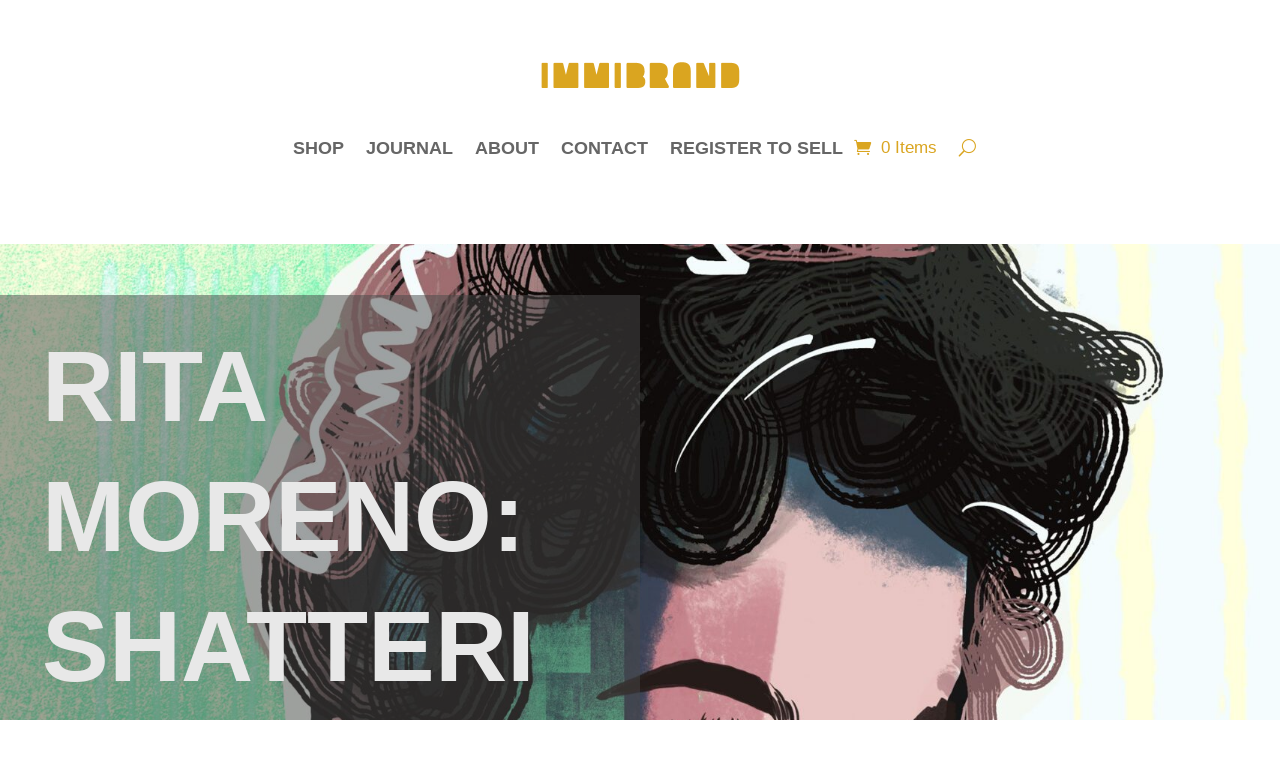

--- FILE ---
content_type: text/html; charset=utf-8
request_url: https://www.google.com/recaptcha/api2/anchor?ar=1&k=6LeALHkjAAAAAEv_cslTYMVIJFVFXIkoVetJuZAf&co=aHR0cHM6Ly9pbW1pYnJhbmQuY29tOjQ0Mw..&hl=en&v=9TiwnJFHeuIw_s0wSd3fiKfN&size=invisible&anchor-ms=20000&execute-ms=30000&cb=1n1xsdak6rl8
body_size: 49047
content:
<!DOCTYPE HTML><html dir="ltr" lang="en"><head><meta http-equiv="Content-Type" content="text/html; charset=UTF-8">
<meta http-equiv="X-UA-Compatible" content="IE=edge">
<title>reCAPTCHA</title>
<style type="text/css">
/* cyrillic-ext */
@font-face {
  font-family: 'Roboto';
  font-style: normal;
  font-weight: 400;
  font-stretch: 100%;
  src: url(//fonts.gstatic.com/s/roboto/v48/KFO7CnqEu92Fr1ME7kSn66aGLdTylUAMa3GUBHMdazTgWw.woff2) format('woff2');
  unicode-range: U+0460-052F, U+1C80-1C8A, U+20B4, U+2DE0-2DFF, U+A640-A69F, U+FE2E-FE2F;
}
/* cyrillic */
@font-face {
  font-family: 'Roboto';
  font-style: normal;
  font-weight: 400;
  font-stretch: 100%;
  src: url(//fonts.gstatic.com/s/roboto/v48/KFO7CnqEu92Fr1ME7kSn66aGLdTylUAMa3iUBHMdazTgWw.woff2) format('woff2');
  unicode-range: U+0301, U+0400-045F, U+0490-0491, U+04B0-04B1, U+2116;
}
/* greek-ext */
@font-face {
  font-family: 'Roboto';
  font-style: normal;
  font-weight: 400;
  font-stretch: 100%;
  src: url(//fonts.gstatic.com/s/roboto/v48/KFO7CnqEu92Fr1ME7kSn66aGLdTylUAMa3CUBHMdazTgWw.woff2) format('woff2');
  unicode-range: U+1F00-1FFF;
}
/* greek */
@font-face {
  font-family: 'Roboto';
  font-style: normal;
  font-weight: 400;
  font-stretch: 100%;
  src: url(//fonts.gstatic.com/s/roboto/v48/KFO7CnqEu92Fr1ME7kSn66aGLdTylUAMa3-UBHMdazTgWw.woff2) format('woff2');
  unicode-range: U+0370-0377, U+037A-037F, U+0384-038A, U+038C, U+038E-03A1, U+03A3-03FF;
}
/* math */
@font-face {
  font-family: 'Roboto';
  font-style: normal;
  font-weight: 400;
  font-stretch: 100%;
  src: url(//fonts.gstatic.com/s/roboto/v48/KFO7CnqEu92Fr1ME7kSn66aGLdTylUAMawCUBHMdazTgWw.woff2) format('woff2');
  unicode-range: U+0302-0303, U+0305, U+0307-0308, U+0310, U+0312, U+0315, U+031A, U+0326-0327, U+032C, U+032F-0330, U+0332-0333, U+0338, U+033A, U+0346, U+034D, U+0391-03A1, U+03A3-03A9, U+03B1-03C9, U+03D1, U+03D5-03D6, U+03F0-03F1, U+03F4-03F5, U+2016-2017, U+2034-2038, U+203C, U+2040, U+2043, U+2047, U+2050, U+2057, U+205F, U+2070-2071, U+2074-208E, U+2090-209C, U+20D0-20DC, U+20E1, U+20E5-20EF, U+2100-2112, U+2114-2115, U+2117-2121, U+2123-214F, U+2190, U+2192, U+2194-21AE, U+21B0-21E5, U+21F1-21F2, U+21F4-2211, U+2213-2214, U+2216-22FF, U+2308-230B, U+2310, U+2319, U+231C-2321, U+2336-237A, U+237C, U+2395, U+239B-23B7, U+23D0, U+23DC-23E1, U+2474-2475, U+25AF, U+25B3, U+25B7, U+25BD, U+25C1, U+25CA, U+25CC, U+25FB, U+266D-266F, U+27C0-27FF, U+2900-2AFF, U+2B0E-2B11, U+2B30-2B4C, U+2BFE, U+3030, U+FF5B, U+FF5D, U+1D400-1D7FF, U+1EE00-1EEFF;
}
/* symbols */
@font-face {
  font-family: 'Roboto';
  font-style: normal;
  font-weight: 400;
  font-stretch: 100%;
  src: url(//fonts.gstatic.com/s/roboto/v48/KFO7CnqEu92Fr1ME7kSn66aGLdTylUAMaxKUBHMdazTgWw.woff2) format('woff2');
  unicode-range: U+0001-000C, U+000E-001F, U+007F-009F, U+20DD-20E0, U+20E2-20E4, U+2150-218F, U+2190, U+2192, U+2194-2199, U+21AF, U+21E6-21F0, U+21F3, U+2218-2219, U+2299, U+22C4-22C6, U+2300-243F, U+2440-244A, U+2460-24FF, U+25A0-27BF, U+2800-28FF, U+2921-2922, U+2981, U+29BF, U+29EB, U+2B00-2BFF, U+4DC0-4DFF, U+FFF9-FFFB, U+10140-1018E, U+10190-1019C, U+101A0, U+101D0-101FD, U+102E0-102FB, U+10E60-10E7E, U+1D2C0-1D2D3, U+1D2E0-1D37F, U+1F000-1F0FF, U+1F100-1F1AD, U+1F1E6-1F1FF, U+1F30D-1F30F, U+1F315, U+1F31C, U+1F31E, U+1F320-1F32C, U+1F336, U+1F378, U+1F37D, U+1F382, U+1F393-1F39F, U+1F3A7-1F3A8, U+1F3AC-1F3AF, U+1F3C2, U+1F3C4-1F3C6, U+1F3CA-1F3CE, U+1F3D4-1F3E0, U+1F3ED, U+1F3F1-1F3F3, U+1F3F5-1F3F7, U+1F408, U+1F415, U+1F41F, U+1F426, U+1F43F, U+1F441-1F442, U+1F444, U+1F446-1F449, U+1F44C-1F44E, U+1F453, U+1F46A, U+1F47D, U+1F4A3, U+1F4B0, U+1F4B3, U+1F4B9, U+1F4BB, U+1F4BF, U+1F4C8-1F4CB, U+1F4D6, U+1F4DA, U+1F4DF, U+1F4E3-1F4E6, U+1F4EA-1F4ED, U+1F4F7, U+1F4F9-1F4FB, U+1F4FD-1F4FE, U+1F503, U+1F507-1F50B, U+1F50D, U+1F512-1F513, U+1F53E-1F54A, U+1F54F-1F5FA, U+1F610, U+1F650-1F67F, U+1F687, U+1F68D, U+1F691, U+1F694, U+1F698, U+1F6AD, U+1F6B2, U+1F6B9-1F6BA, U+1F6BC, U+1F6C6-1F6CF, U+1F6D3-1F6D7, U+1F6E0-1F6EA, U+1F6F0-1F6F3, U+1F6F7-1F6FC, U+1F700-1F7FF, U+1F800-1F80B, U+1F810-1F847, U+1F850-1F859, U+1F860-1F887, U+1F890-1F8AD, U+1F8B0-1F8BB, U+1F8C0-1F8C1, U+1F900-1F90B, U+1F93B, U+1F946, U+1F984, U+1F996, U+1F9E9, U+1FA00-1FA6F, U+1FA70-1FA7C, U+1FA80-1FA89, U+1FA8F-1FAC6, U+1FACE-1FADC, U+1FADF-1FAE9, U+1FAF0-1FAF8, U+1FB00-1FBFF;
}
/* vietnamese */
@font-face {
  font-family: 'Roboto';
  font-style: normal;
  font-weight: 400;
  font-stretch: 100%;
  src: url(//fonts.gstatic.com/s/roboto/v48/KFO7CnqEu92Fr1ME7kSn66aGLdTylUAMa3OUBHMdazTgWw.woff2) format('woff2');
  unicode-range: U+0102-0103, U+0110-0111, U+0128-0129, U+0168-0169, U+01A0-01A1, U+01AF-01B0, U+0300-0301, U+0303-0304, U+0308-0309, U+0323, U+0329, U+1EA0-1EF9, U+20AB;
}
/* latin-ext */
@font-face {
  font-family: 'Roboto';
  font-style: normal;
  font-weight: 400;
  font-stretch: 100%;
  src: url(//fonts.gstatic.com/s/roboto/v48/KFO7CnqEu92Fr1ME7kSn66aGLdTylUAMa3KUBHMdazTgWw.woff2) format('woff2');
  unicode-range: U+0100-02BA, U+02BD-02C5, U+02C7-02CC, U+02CE-02D7, U+02DD-02FF, U+0304, U+0308, U+0329, U+1D00-1DBF, U+1E00-1E9F, U+1EF2-1EFF, U+2020, U+20A0-20AB, U+20AD-20C0, U+2113, U+2C60-2C7F, U+A720-A7FF;
}
/* latin */
@font-face {
  font-family: 'Roboto';
  font-style: normal;
  font-weight: 400;
  font-stretch: 100%;
  src: url(//fonts.gstatic.com/s/roboto/v48/KFO7CnqEu92Fr1ME7kSn66aGLdTylUAMa3yUBHMdazQ.woff2) format('woff2');
  unicode-range: U+0000-00FF, U+0131, U+0152-0153, U+02BB-02BC, U+02C6, U+02DA, U+02DC, U+0304, U+0308, U+0329, U+2000-206F, U+20AC, U+2122, U+2191, U+2193, U+2212, U+2215, U+FEFF, U+FFFD;
}
/* cyrillic-ext */
@font-face {
  font-family: 'Roboto';
  font-style: normal;
  font-weight: 500;
  font-stretch: 100%;
  src: url(//fonts.gstatic.com/s/roboto/v48/KFO7CnqEu92Fr1ME7kSn66aGLdTylUAMa3GUBHMdazTgWw.woff2) format('woff2');
  unicode-range: U+0460-052F, U+1C80-1C8A, U+20B4, U+2DE0-2DFF, U+A640-A69F, U+FE2E-FE2F;
}
/* cyrillic */
@font-face {
  font-family: 'Roboto';
  font-style: normal;
  font-weight: 500;
  font-stretch: 100%;
  src: url(//fonts.gstatic.com/s/roboto/v48/KFO7CnqEu92Fr1ME7kSn66aGLdTylUAMa3iUBHMdazTgWw.woff2) format('woff2');
  unicode-range: U+0301, U+0400-045F, U+0490-0491, U+04B0-04B1, U+2116;
}
/* greek-ext */
@font-face {
  font-family: 'Roboto';
  font-style: normal;
  font-weight: 500;
  font-stretch: 100%;
  src: url(//fonts.gstatic.com/s/roboto/v48/KFO7CnqEu92Fr1ME7kSn66aGLdTylUAMa3CUBHMdazTgWw.woff2) format('woff2');
  unicode-range: U+1F00-1FFF;
}
/* greek */
@font-face {
  font-family: 'Roboto';
  font-style: normal;
  font-weight: 500;
  font-stretch: 100%;
  src: url(//fonts.gstatic.com/s/roboto/v48/KFO7CnqEu92Fr1ME7kSn66aGLdTylUAMa3-UBHMdazTgWw.woff2) format('woff2');
  unicode-range: U+0370-0377, U+037A-037F, U+0384-038A, U+038C, U+038E-03A1, U+03A3-03FF;
}
/* math */
@font-face {
  font-family: 'Roboto';
  font-style: normal;
  font-weight: 500;
  font-stretch: 100%;
  src: url(//fonts.gstatic.com/s/roboto/v48/KFO7CnqEu92Fr1ME7kSn66aGLdTylUAMawCUBHMdazTgWw.woff2) format('woff2');
  unicode-range: U+0302-0303, U+0305, U+0307-0308, U+0310, U+0312, U+0315, U+031A, U+0326-0327, U+032C, U+032F-0330, U+0332-0333, U+0338, U+033A, U+0346, U+034D, U+0391-03A1, U+03A3-03A9, U+03B1-03C9, U+03D1, U+03D5-03D6, U+03F0-03F1, U+03F4-03F5, U+2016-2017, U+2034-2038, U+203C, U+2040, U+2043, U+2047, U+2050, U+2057, U+205F, U+2070-2071, U+2074-208E, U+2090-209C, U+20D0-20DC, U+20E1, U+20E5-20EF, U+2100-2112, U+2114-2115, U+2117-2121, U+2123-214F, U+2190, U+2192, U+2194-21AE, U+21B0-21E5, U+21F1-21F2, U+21F4-2211, U+2213-2214, U+2216-22FF, U+2308-230B, U+2310, U+2319, U+231C-2321, U+2336-237A, U+237C, U+2395, U+239B-23B7, U+23D0, U+23DC-23E1, U+2474-2475, U+25AF, U+25B3, U+25B7, U+25BD, U+25C1, U+25CA, U+25CC, U+25FB, U+266D-266F, U+27C0-27FF, U+2900-2AFF, U+2B0E-2B11, U+2B30-2B4C, U+2BFE, U+3030, U+FF5B, U+FF5D, U+1D400-1D7FF, U+1EE00-1EEFF;
}
/* symbols */
@font-face {
  font-family: 'Roboto';
  font-style: normal;
  font-weight: 500;
  font-stretch: 100%;
  src: url(//fonts.gstatic.com/s/roboto/v48/KFO7CnqEu92Fr1ME7kSn66aGLdTylUAMaxKUBHMdazTgWw.woff2) format('woff2');
  unicode-range: U+0001-000C, U+000E-001F, U+007F-009F, U+20DD-20E0, U+20E2-20E4, U+2150-218F, U+2190, U+2192, U+2194-2199, U+21AF, U+21E6-21F0, U+21F3, U+2218-2219, U+2299, U+22C4-22C6, U+2300-243F, U+2440-244A, U+2460-24FF, U+25A0-27BF, U+2800-28FF, U+2921-2922, U+2981, U+29BF, U+29EB, U+2B00-2BFF, U+4DC0-4DFF, U+FFF9-FFFB, U+10140-1018E, U+10190-1019C, U+101A0, U+101D0-101FD, U+102E0-102FB, U+10E60-10E7E, U+1D2C0-1D2D3, U+1D2E0-1D37F, U+1F000-1F0FF, U+1F100-1F1AD, U+1F1E6-1F1FF, U+1F30D-1F30F, U+1F315, U+1F31C, U+1F31E, U+1F320-1F32C, U+1F336, U+1F378, U+1F37D, U+1F382, U+1F393-1F39F, U+1F3A7-1F3A8, U+1F3AC-1F3AF, U+1F3C2, U+1F3C4-1F3C6, U+1F3CA-1F3CE, U+1F3D4-1F3E0, U+1F3ED, U+1F3F1-1F3F3, U+1F3F5-1F3F7, U+1F408, U+1F415, U+1F41F, U+1F426, U+1F43F, U+1F441-1F442, U+1F444, U+1F446-1F449, U+1F44C-1F44E, U+1F453, U+1F46A, U+1F47D, U+1F4A3, U+1F4B0, U+1F4B3, U+1F4B9, U+1F4BB, U+1F4BF, U+1F4C8-1F4CB, U+1F4D6, U+1F4DA, U+1F4DF, U+1F4E3-1F4E6, U+1F4EA-1F4ED, U+1F4F7, U+1F4F9-1F4FB, U+1F4FD-1F4FE, U+1F503, U+1F507-1F50B, U+1F50D, U+1F512-1F513, U+1F53E-1F54A, U+1F54F-1F5FA, U+1F610, U+1F650-1F67F, U+1F687, U+1F68D, U+1F691, U+1F694, U+1F698, U+1F6AD, U+1F6B2, U+1F6B9-1F6BA, U+1F6BC, U+1F6C6-1F6CF, U+1F6D3-1F6D7, U+1F6E0-1F6EA, U+1F6F0-1F6F3, U+1F6F7-1F6FC, U+1F700-1F7FF, U+1F800-1F80B, U+1F810-1F847, U+1F850-1F859, U+1F860-1F887, U+1F890-1F8AD, U+1F8B0-1F8BB, U+1F8C0-1F8C1, U+1F900-1F90B, U+1F93B, U+1F946, U+1F984, U+1F996, U+1F9E9, U+1FA00-1FA6F, U+1FA70-1FA7C, U+1FA80-1FA89, U+1FA8F-1FAC6, U+1FACE-1FADC, U+1FADF-1FAE9, U+1FAF0-1FAF8, U+1FB00-1FBFF;
}
/* vietnamese */
@font-face {
  font-family: 'Roboto';
  font-style: normal;
  font-weight: 500;
  font-stretch: 100%;
  src: url(//fonts.gstatic.com/s/roboto/v48/KFO7CnqEu92Fr1ME7kSn66aGLdTylUAMa3OUBHMdazTgWw.woff2) format('woff2');
  unicode-range: U+0102-0103, U+0110-0111, U+0128-0129, U+0168-0169, U+01A0-01A1, U+01AF-01B0, U+0300-0301, U+0303-0304, U+0308-0309, U+0323, U+0329, U+1EA0-1EF9, U+20AB;
}
/* latin-ext */
@font-face {
  font-family: 'Roboto';
  font-style: normal;
  font-weight: 500;
  font-stretch: 100%;
  src: url(//fonts.gstatic.com/s/roboto/v48/KFO7CnqEu92Fr1ME7kSn66aGLdTylUAMa3KUBHMdazTgWw.woff2) format('woff2');
  unicode-range: U+0100-02BA, U+02BD-02C5, U+02C7-02CC, U+02CE-02D7, U+02DD-02FF, U+0304, U+0308, U+0329, U+1D00-1DBF, U+1E00-1E9F, U+1EF2-1EFF, U+2020, U+20A0-20AB, U+20AD-20C0, U+2113, U+2C60-2C7F, U+A720-A7FF;
}
/* latin */
@font-face {
  font-family: 'Roboto';
  font-style: normal;
  font-weight: 500;
  font-stretch: 100%;
  src: url(//fonts.gstatic.com/s/roboto/v48/KFO7CnqEu92Fr1ME7kSn66aGLdTylUAMa3yUBHMdazQ.woff2) format('woff2');
  unicode-range: U+0000-00FF, U+0131, U+0152-0153, U+02BB-02BC, U+02C6, U+02DA, U+02DC, U+0304, U+0308, U+0329, U+2000-206F, U+20AC, U+2122, U+2191, U+2193, U+2212, U+2215, U+FEFF, U+FFFD;
}
/* cyrillic-ext */
@font-face {
  font-family: 'Roboto';
  font-style: normal;
  font-weight: 900;
  font-stretch: 100%;
  src: url(//fonts.gstatic.com/s/roboto/v48/KFO7CnqEu92Fr1ME7kSn66aGLdTylUAMa3GUBHMdazTgWw.woff2) format('woff2');
  unicode-range: U+0460-052F, U+1C80-1C8A, U+20B4, U+2DE0-2DFF, U+A640-A69F, U+FE2E-FE2F;
}
/* cyrillic */
@font-face {
  font-family: 'Roboto';
  font-style: normal;
  font-weight: 900;
  font-stretch: 100%;
  src: url(//fonts.gstatic.com/s/roboto/v48/KFO7CnqEu92Fr1ME7kSn66aGLdTylUAMa3iUBHMdazTgWw.woff2) format('woff2');
  unicode-range: U+0301, U+0400-045F, U+0490-0491, U+04B0-04B1, U+2116;
}
/* greek-ext */
@font-face {
  font-family: 'Roboto';
  font-style: normal;
  font-weight: 900;
  font-stretch: 100%;
  src: url(//fonts.gstatic.com/s/roboto/v48/KFO7CnqEu92Fr1ME7kSn66aGLdTylUAMa3CUBHMdazTgWw.woff2) format('woff2');
  unicode-range: U+1F00-1FFF;
}
/* greek */
@font-face {
  font-family: 'Roboto';
  font-style: normal;
  font-weight: 900;
  font-stretch: 100%;
  src: url(//fonts.gstatic.com/s/roboto/v48/KFO7CnqEu92Fr1ME7kSn66aGLdTylUAMa3-UBHMdazTgWw.woff2) format('woff2');
  unicode-range: U+0370-0377, U+037A-037F, U+0384-038A, U+038C, U+038E-03A1, U+03A3-03FF;
}
/* math */
@font-face {
  font-family: 'Roboto';
  font-style: normal;
  font-weight: 900;
  font-stretch: 100%;
  src: url(//fonts.gstatic.com/s/roboto/v48/KFO7CnqEu92Fr1ME7kSn66aGLdTylUAMawCUBHMdazTgWw.woff2) format('woff2');
  unicode-range: U+0302-0303, U+0305, U+0307-0308, U+0310, U+0312, U+0315, U+031A, U+0326-0327, U+032C, U+032F-0330, U+0332-0333, U+0338, U+033A, U+0346, U+034D, U+0391-03A1, U+03A3-03A9, U+03B1-03C9, U+03D1, U+03D5-03D6, U+03F0-03F1, U+03F4-03F5, U+2016-2017, U+2034-2038, U+203C, U+2040, U+2043, U+2047, U+2050, U+2057, U+205F, U+2070-2071, U+2074-208E, U+2090-209C, U+20D0-20DC, U+20E1, U+20E5-20EF, U+2100-2112, U+2114-2115, U+2117-2121, U+2123-214F, U+2190, U+2192, U+2194-21AE, U+21B0-21E5, U+21F1-21F2, U+21F4-2211, U+2213-2214, U+2216-22FF, U+2308-230B, U+2310, U+2319, U+231C-2321, U+2336-237A, U+237C, U+2395, U+239B-23B7, U+23D0, U+23DC-23E1, U+2474-2475, U+25AF, U+25B3, U+25B7, U+25BD, U+25C1, U+25CA, U+25CC, U+25FB, U+266D-266F, U+27C0-27FF, U+2900-2AFF, U+2B0E-2B11, U+2B30-2B4C, U+2BFE, U+3030, U+FF5B, U+FF5D, U+1D400-1D7FF, U+1EE00-1EEFF;
}
/* symbols */
@font-face {
  font-family: 'Roboto';
  font-style: normal;
  font-weight: 900;
  font-stretch: 100%;
  src: url(//fonts.gstatic.com/s/roboto/v48/KFO7CnqEu92Fr1ME7kSn66aGLdTylUAMaxKUBHMdazTgWw.woff2) format('woff2');
  unicode-range: U+0001-000C, U+000E-001F, U+007F-009F, U+20DD-20E0, U+20E2-20E4, U+2150-218F, U+2190, U+2192, U+2194-2199, U+21AF, U+21E6-21F0, U+21F3, U+2218-2219, U+2299, U+22C4-22C6, U+2300-243F, U+2440-244A, U+2460-24FF, U+25A0-27BF, U+2800-28FF, U+2921-2922, U+2981, U+29BF, U+29EB, U+2B00-2BFF, U+4DC0-4DFF, U+FFF9-FFFB, U+10140-1018E, U+10190-1019C, U+101A0, U+101D0-101FD, U+102E0-102FB, U+10E60-10E7E, U+1D2C0-1D2D3, U+1D2E0-1D37F, U+1F000-1F0FF, U+1F100-1F1AD, U+1F1E6-1F1FF, U+1F30D-1F30F, U+1F315, U+1F31C, U+1F31E, U+1F320-1F32C, U+1F336, U+1F378, U+1F37D, U+1F382, U+1F393-1F39F, U+1F3A7-1F3A8, U+1F3AC-1F3AF, U+1F3C2, U+1F3C4-1F3C6, U+1F3CA-1F3CE, U+1F3D4-1F3E0, U+1F3ED, U+1F3F1-1F3F3, U+1F3F5-1F3F7, U+1F408, U+1F415, U+1F41F, U+1F426, U+1F43F, U+1F441-1F442, U+1F444, U+1F446-1F449, U+1F44C-1F44E, U+1F453, U+1F46A, U+1F47D, U+1F4A3, U+1F4B0, U+1F4B3, U+1F4B9, U+1F4BB, U+1F4BF, U+1F4C8-1F4CB, U+1F4D6, U+1F4DA, U+1F4DF, U+1F4E3-1F4E6, U+1F4EA-1F4ED, U+1F4F7, U+1F4F9-1F4FB, U+1F4FD-1F4FE, U+1F503, U+1F507-1F50B, U+1F50D, U+1F512-1F513, U+1F53E-1F54A, U+1F54F-1F5FA, U+1F610, U+1F650-1F67F, U+1F687, U+1F68D, U+1F691, U+1F694, U+1F698, U+1F6AD, U+1F6B2, U+1F6B9-1F6BA, U+1F6BC, U+1F6C6-1F6CF, U+1F6D3-1F6D7, U+1F6E0-1F6EA, U+1F6F0-1F6F3, U+1F6F7-1F6FC, U+1F700-1F7FF, U+1F800-1F80B, U+1F810-1F847, U+1F850-1F859, U+1F860-1F887, U+1F890-1F8AD, U+1F8B0-1F8BB, U+1F8C0-1F8C1, U+1F900-1F90B, U+1F93B, U+1F946, U+1F984, U+1F996, U+1F9E9, U+1FA00-1FA6F, U+1FA70-1FA7C, U+1FA80-1FA89, U+1FA8F-1FAC6, U+1FACE-1FADC, U+1FADF-1FAE9, U+1FAF0-1FAF8, U+1FB00-1FBFF;
}
/* vietnamese */
@font-face {
  font-family: 'Roboto';
  font-style: normal;
  font-weight: 900;
  font-stretch: 100%;
  src: url(//fonts.gstatic.com/s/roboto/v48/KFO7CnqEu92Fr1ME7kSn66aGLdTylUAMa3OUBHMdazTgWw.woff2) format('woff2');
  unicode-range: U+0102-0103, U+0110-0111, U+0128-0129, U+0168-0169, U+01A0-01A1, U+01AF-01B0, U+0300-0301, U+0303-0304, U+0308-0309, U+0323, U+0329, U+1EA0-1EF9, U+20AB;
}
/* latin-ext */
@font-face {
  font-family: 'Roboto';
  font-style: normal;
  font-weight: 900;
  font-stretch: 100%;
  src: url(//fonts.gstatic.com/s/roboto/v48/KFO7CnqEu92Fr1ME7kSn66aGLdTylUAMa3KUBHMdazTgWw.woff2) format('woff2');
  unicode-range: U+0100-02BA, U+02BD-02C5, U+02C7-02CC, U+02CE-02D7, U+02DD-02FF, U+0304, U+0308, U+0329, U+1D00-1DBF, U+1E00-1E9F, U+1EF2-1EFF, U+2020, U+20A0-20AB, U+20AD-20C0, U+2113, U+2C60-2C7F, U+A720-A7FF;
}
/* latin */
@font-face {
  font-family: 'Roboto';
  font-style: normal;
  font-weight: 900;
  font-stretch: 100%;
  src: url(//fonts.gstatic.com/s/roboto/v48/KFO7CnqEu92Fr1ME7kSn66aGLdTylUAMa3yUBHMdazQ.woff2) format('woff2');
  unicode-range: U+0000-00FF, U+0131, U+0152-0153, U+02BB-02BC, U+02C6, U+02DA, U+02DC, U+0304, U+0308, U+0329, U+2000-206F, U+20AC, U+2122, U+2191, U+2193, U+2212, U+2215, U+FEFF, U+FFFD;
}

</style>
<link rel="stylesheet" type="text/css" href="https://www.gstatic.com/recaptcha/releases/9TiwnJFHeuIw_s0wSd3fiKfN/styles__ltr.css">
<script nonce="7auqGxro9i90uxd03z8kWw" type="text/javascript">window['__recaptcha_api'] = 'https://www.google.com/recaptcha/api2/';</script>
<script type="text/javascript" src="https://www.gstatic.com/recaptcha/releases/9TiwnJFHeuIw_s0wSd3fiKfN/recaptcha__en.js" nonce="7auqGxro9i90uxd03z8kWw">
      
    </script></head>
<body><div id="rc-anchor-alert" class="rc-anchor-alert"></div>
<input type="hidden" id="recaptcha-token" value="[base64]">
<script type="text/javascript" nonce="7auqGxro9i90uxd03z8kWw">
      recaptcha.anchor.Main.init("[\x22ainput\x22,[\x22bgdata\x22,\x22\x22,\[base64]/[base64]/[base64]/[base64]/[base64]/[base64]/[base64]/[base64]/[base64]/[base64]\\u003d\x22,\[base64]\\u003d\\u003d\x22,\x22K8ONZiwwWwXDk8KQwrXCgn/CrMOLw4ZRIcKqPMKswrUHw63DisK9RsKXw6svw40Gw5h2SGTDrhB+wo4Aw6khwq/[base64]/CpMOvVSbDlQvCh1syT8Oaw4vCi8KSBgRqwoM7wr/CpTsvYU7CgBcFwo9ewqN5eEQvKcO+wqXCncKJwpNbw5DDtcKCERnCocOtwrBGwoTCn1XCvcOfFjzCp8Kvw7Nfw7gCwprCicKgwp8Vw5zCoF3DqMOJwrNxOCTCpMKFb1DDgkA/Z0PCqMO6EsKWWsOtw55rGsKWw7h2W2dDNTLCoQwCABh/w71CXG87TDQXAHo1w74Iw68Bwr8KwqrCsBEyw5Ytw5JJX8OBw5U9EsKXAMOCw455w5FRe1pGwpxwAMKCw756w7XDqE9+w61NVsKocj9twoDCvsOXU8OFwqwDBBoLLcKtLV/Dqg9jwrrDosO8KXjCoRrCp8ObJ8KeSMKpZcOowpjCjVs5wrsQwrXDmm7CksOYEcO2wpzDvsOfw4IGwrlmw5ozATfCosK6C8KQD8ODbUTDnVfDg8K7w5HDv2ABwolRw6rDt8O+wqZbwr/CpMKMYMKBQcKvG8KFUH3Du01nwobDj09RWQnCgcO2Vm1NIMOPDsKWw7Fhc0/DjcKiB8OZbDnDvGHCl8Kdw7/CunhxwrMiwoFQw7/DnDPCpMKuHQ4qwqYKwrzDm8K+wqjCkcOowpdawrDDgsK+w7fDk8KmwovDjAHCh0BOOzgHwrvDg8OLw5QcUFQoTAbDjCwgJcK/w6gsw4TDksK/w7nDucOyw5E3w5cPNsOrwpEWw6pVPcOkwrDCvmfCmcOiw4fDtsOPKcKbbMOfwqVHPsOHfsOZT3XCqsKWw7XDrAnCmsKOwoMswr/[base64]/CkGQBwoHCocKxwonChC7Du8O7w6PDisOJwqJAwrRyKMKPwprDvMKlM8OaJsOqwrvCgMOQJF3CljLDqEnCjsObw7lzPXsZKsOBwpkYEcK0wrPDnsOrTBXDtcO+e8O3wojCjsKFQsKEPx4TXTPCosOBbcKjSWZRw7/[base64]/DuMOYw4TDgMOvwpHDvH3Dqi3DvMO7wp9sCsKew6Ubw4LCmWpJwqJ6CyzDjlvDoMOWw7h1OlDCmB3DrcKseWLDhno1AWQKwqcoEsOFw4jCgMOxeMKvRmRsYB03wpNOw7/CsMOmJlY3TsK2w6VMw7BfRDc2D3bDl8K9axcdViHDgcO1w6zChFPCusORWRtZKSXDr8K/[base64]/DrcKfacOdw6DDo8ODw5hfAcOvw7bDhMOWNcKGwoRSZsKsTAbDkcKCw6zChzU+w5rDscKBSB/DsHfDk8K/w5xkw6gNHMKpw7hSVMO9XRXCrsKcNj7CmFPDrwJhf8OCRWnDg37CuB3Cs1HCoX7CtVwFZcKdbMKxwqfDvsKHwqjDrifDqG3CjEDCvMK7w68+HjjDgwfCrznCgsKnHsObw4t3wqk8dMKlXldow7tgWHJEwo3Cr8OeP8KgISDDg1vChcOjwqDCtyhowqTDn1/DmWUBAyTDh00iVCTDmsODJ8Ogw6k2w7QMw7ksTT1zH0PCt8K8w5XCunxtw7LChC/[base64]/DmMOUfsKAwp/DtsOPNcKuw5nDn8O3w6ldwoAec8KowpUPwrs3QRYBY1hIKcKrYXvDgsK3XMOYScKzwrI6w4t+YjoFWMOSwoLDiyklDMKkw7fDtsKcw7/[base64]/[base64]/wrTCtMKrUD/CjMOGKgkBwp4UDjR9w7ksY17CqRPDgjgHNcO3WcKuw4HDkUnDmcKCw4rDhnrDtXPDvnLCvMKww7BMw74cH2YJO8KzwqfDqyjCh8O0wrvCqXx2OE17aT7DgEN6w7PDnAk9wr1EK1DChsKNw6rDvcOFST/[base64]/DmMOUA8KfPMKMJMKZw6tGwofDmn/[base64]/DjcKpwrkvw7wuwqrDqDlNUsKHIsKYaFfCsXotwpHCisOxwoctwoRFdMKWw7FJw5Y9wqYYT8KRw4DDp8KjNsKpBX3Dli1lwrfCoC/Dr8KMw5pJMsKFwqTCuSgtEHjDnDt8D2TCnjljw7zCu8Ojw55dbB4SOcOkwo7CncOJbcKWw4tawrV1XMO9wqIEcMOqVUo3GEZ9wqHCicOJwqHCrsO0HAwPwo54dcKXUlPCu0/CtcOIw40RCmo8w4tFw7p5O8OMH8OBw6wJVnZdXwXClsOyeMOOcsOzFMKnw58cwqlWwrXCnMO4wq8if1jClMOVw78PJErDg8Oow6rCm8OXw5d/wrdnWlLDqSHCrDjCrcO/[base64]/CgcO2WcO8wo/[base64]/Cj3TDrlvCgDRZZsO9KMOIWMOPNAAsNHtKw6JwwpLDsxQ+FcOLwqrDmMKgwoYWS8OOK8KRw7URw5FiEcKGwrvCnRbDjBLCkMOyNifCtsKjE8KSworCin0FXVnDqyvCmsOrw7V8NMO3D8K6w6FJw7IMbW7CicKjY8KJcylgw5bDmGlVw7x/cmbCuhF8w6x7wrZ5w7sqTD3CoC/[base64]/w7pSwq4WecO7HW7CgFHDgMOZwpTCrBl4w7zDrMKlw73Cl8O7XsO+f2zCucKewpbCq8Kbw71CwpPDnj0SThJDw4zDjsOhEgsQS8Kvw6plXn/[base64]/Cq3ZJMG/ClT/DjsKQO8KIQiJzwrfCsMKZBMKaw4hUw6hOwq7Dk27DrTwuMwrDjcKiTcKxw54rw4rDqmfDhUIWw5bCkUjClMOLOnYhBEhiR0XDkVlWwq/DrmvDnMK9w6zDgAfCh8KlfMORw53CpcOlAcKLGC3DmncOc8OBH3LDtcO7EMKJM8K6wprDncKywpEPw4fCvUrCnSlBSnNkWRTDiEvDgcOvWsOow4PDjMK4w7/CqMO0woF5dU8OMDgoXWUpMsOYwpPCpQjDmFkQwrdmw67Du8Kyw7wUw5/Cl8KKfVE2wpsXNMKVTnzDt8OmCMKuTBwRw5TDnxbCrMKQUWNoBsOmwozCkz4dwp3DosO5w75Xw6HCsR1/FMKWS8OHB07Dq8KvXhZmwoMeIsOwD1zDvEJ0wqI2wpw2wpMFWwzCqi7CrHDDqXjDp2rDh8OVCiltRjg9wqbDkls0w6PCvsOWw78SwqDCvcOKVn8ow5RAwrtXfsKtAljCl1/DqcKvWAxpH2jCkcKJZg/DqG5Hw48+wrg+JxZvLWrCp8KvT3fCqcKwVsK1bcKnw7ZQd8KjfFsdw7zCsX7DiBpaw74LFypjw51WwqvDnHvDvDcaKkV2w4LDpcKrw4EvwoMeF8KLwrgZwr7CuMOEw5LDkjbDssOHw6LCpGMAFm/CtsO6w5dCdsOpw4gcw63DuwQDw7F1a3diEMOnwrBIwoLCl8Kxw4tIXcKkC8O6ccKhbXxtw45Xw5/Cs8OKw7LDq27Du0J6QFkrw5nCgyNKw7hFHsKVwosuTcOWayhUf3wdXMK4w7vCkSAXIMKMwo1+GcO9AsKcwpXDknUzwo/[base64]/[base64]/DoHhcIMKqw7JZLDzCnMK0w6TDo1PDkB7Dj8KowqdTQzd3w5cWw4HDuMKUw7l7wprDqBobwoHDncOYBgUqw45pw6Rew4kKwqF3M8Oew5N/[base64]/EwjCt8OPZsOtw6Rrw67DqDR8wqhaDTzDiE9yw44xZEd+SVjCgMKHwqHDvMKAcAdxwqfChUgUYcO1JjNUwp9wworCohrCu0XDn1HCjMO3w5EowrNNwqPCrMO/RsOYVhHCkcKIwqIJw6lyw5l4wrgSw5YUwrZ8w7Ybc0JHw68KP0stAAHDqzxow5PDrcKbwr/Cl8KkTsKHOsOWw74SwqRBUELCsRQtOk8HwqvDnQUSw5nDlsKXw6oNBBJhwo/Cn8KFYEnDmsKmP8KxCA7DjHVLLm/DjsKoch4vP8OuFE3CsMKzFMK2Ji/[base64]/CkgXDnToBXcOlWsOEw7fCpxXDlW/Dq8K4YgXDlMKJOMOdwpjDqsOgUMOrOcOww4NfEUstw6/Dtl7CuMO/w5TClDPCtFbDsypaw4nCmsOuwpA7UcKiw4jCtT3DpcO9EA7CqcO0wqYcBw5bOMOzJUU7woZePcOtw5PCqcKacsOYw47ClcK7w6vChEk+w5dhwrYlwp/Cr8KraUDCoXXCk8KCTCQYwqRswpJ9K8K4BRkgwrvCp8ONw69UBx48X8KIdMK/XsKlVzRxw54Cw6EdR8K7ecOtA8O2IsOmw4AtwoHDsMKHw6DDtismL8KMw4Ugw4jDksKOwoshw7wXJG87fcOXw7dMw5QuSHHDkF/DgsK2FijDusKVwqvCnQjCmSZMcWoIJGHDmXfCl8K2JixDwovCqcKQDlJ/HcOAMQw+wop1wopTN8OgwoLDgh0qwol+ElzDrGPDk8O2w7wwE8OqYcO4wos8RgDDocKBwpvDtsKgw47CucO1WQfCv8KJPcKKw4wyVHJvByrCp8K5w6rDuMKFwr/[base64]/CgQrDv8KRw4YBwoDCqcOgVFTCt3gPeMKaw4nDq8O3wqdfw7M4ZsKmw7FzA8Kld8O4wpHCvRA1wp/CmMOvfsKnw5hJOX5Jwqdtw7bDsMOFwoPCugbCrMOkRTLDucOGwrPDmX8Tw7VzwrJNVcKPwoItwrrCpFoGQCNxwpDDnELCnncgwocywoTDtsKZBcKJwoYhw5tUWMOBw6dtwr47w4zDr2HCjsKow7YBDyx3wp80Bh/CkD3DgVV/OSBkw7xIQ3BLw5A/[base64]/wpxEw6nCq1PClcKrOcOMwqXCvyLDmDzCucKnSGNPwrAybyXCt33Dmh3CvMKHDzJIwqDDo0zCk8OKw7jDmsOLNiQBV8OIwpXChH3DmcKFNmFhw74MwqDDkF3DryR6C8O9w7/Cs8OvJBvDmcK3agzDgcOFZR3CoMOgZ1nCgGUpEMKCS8OcwrnCrsKIwofCqHHDqMKEwqt9cMOXwqpuwpLCunrCty/DrcK3ORDCpyLCpMOYKQjDjMOyw7XCqGseOcOqUDXDksKqYcOtf8K+w7c5woI0woXCtcK5wprCpcK/wqgBw43CvMOZwr/Dp2nDkUVCASJqSzZYw7J2DMOJwoNQwo3Dp3sJDVjCq34mw7UFwrlNw6zDvRjCvnIUw4LCk3p4wq7DhDnDnUVkwrUcw4o/[base64]/[base64]/w6Zow50jw6VKanfCmWUWT8OQw6bCtcOqe8K2T07Col8ww5sZwpXCr8OGZkRAwozDj8KyPk/DusK5w6nDvEzDk8KPwrkqacKXw4dlLSLCpMKLwofCiSfCjS7CjsKVImfDnsOGVXjCv8Kkw5siw4LCmC9Qw6PCh3zDsGzDgsO+wqDClE4uwrjCuMKYwrXDmy/CjMKNw4TCn8ORf8KQYBYVOMKYX0BgbX5lw6oiw6fDkELDgHTDusOyBSfCuRTCnsOCF8KgwpDCvsOSw5YMw4/[base64]/DrAUcShl+wrgQTsKtw5fDmVLDpsKGwonDowkAJsOsQMKzEEnDuiDDsDs6GRXDnFB8NsOpDQvDhsOzwp1NNAfCpUzDsgLCi8OZJcKANMKrw4fDoMOZwqYyEERzwoLCrMOpK8O3DBI/[base64]/w4tTBhDDt8O7E8Kdw4bCo0sZWGTCgD0pw6ZqwqnDqxXCmxExwp/DvcKGw5chw6nCt0kJBMO4KFojwq1pBMKBfjnDgcK1YxDDsFY+wpJGVcKmOcK3w6Bib8KYQyXDgglhwrsLwoMuVyZpfsKSR8Klwr15UsK/RcODRlU4wqvDkBrCk8KQwo0TCWQbdAoZw7rDssOSw6LCssOReUrDlVRpTcK0w40yRMOAw6PCgykgw7bCmsK0Gz17wq1FXsOIE8OGw4VyOl/CqVlkcMO6LiHCqcKLIsKoblrDpnHDmsOyWz0Vw4J/woTCkTXCqDLClHbCvcO1wpPCjsKwNsOewrdqGsOvw4I5wpxEacOtOgHCm1khwqrCpMKww7XDtiHCrQfClhttYMO3bMKoNSXDt8Ovw7d7w7wKUQvCkAPCkcO1wq3CqsOfw7vDpMK/wqrDnEfDij1dDg/DoSZlw6fCmcOxAkU9CQBXwp7Ct8KDw78UWsOQYcO1E2w0wr7DscOOwqjCqcKkXRjCucKqw6RXwqXCrgUSCsKYwqJCIgHDv8OCDMOjGnXDlH4NQn4XfMO2O8OewoEBBcOMwrXCpgB9wpjCo8Obw73DvsKkwpTCncKwQcK/[base64]/CvMKoecOQwr9/wqzCoFbCpD/DhMKjPXDDtcOgRsOFw6TDvGspCGvCocKTTU7Cu2pMwrfDosK6fW3Dl8OLwqAYwrUbEsKUJMKPW2/CiFrCphAnw7xYSVnCrMOKw5HCssOLw5DCgcOCw6cNwodnwozCksKwwp/CjcOfwpg3w7PCtz7CrU8jw7jDmsKtw7TDh8OTwqfDssK2DHHCuMOofEEqFMKuCcKMPhLCuMKpw4Rcw53CkcObwo3DiSluFcKWAcK0w6nCjsKkMgzCnStdw6zDosKNwqvDm8KXwoYiw4UNwovDnsOKw4nDhcKuLMKQbTLDucKiCcKSckXCh8K/Fm3Cn8OFXDbDgMKqecOGYcOBwokMw7ksw6Bgw6jDsGrCgsOXSMOvw6rDgBnCnx8uClbCknE6Ki/DuBTDjWrDtirCgcK/w4tKwoXCjsKBwqtxw64DcCkNwqolPMOPRsOQY8KdwqMKw4cpw57CrkzDs8KiE8O9w6jCmcO+wrxXWHLDrA/[base64]/[base64]/Cn0LCjsObenvDscORwpAkYSfCjMKmJsO1OsKUw73CrsO8eA3Cow3CiMK/w7p4w4h1w7QnTVk+fxFiwp/[base64]/NcOZwrTDtglDwq/DuycWw6rDjmsJw65yO8Onw695w4dEfsOZSV7CkzVvccK7wr7Cr8OBw6fCjcKxw6hjRAjCg8OQw6vCpDZEWMOpw5V/a8Otw4dQQsO3w7vDmRZAw4l0w47CvThDfcOmwpfDtMK8A8KUwofDisKIW8OYwqnDiAB9W0MCaWzCg8OQw7UhEMOeCU1Uw5bCrEbDtT3CpAIhY8OEw44/[base64]/DmxTCpEPCk0vCvxvCsAgoNMOND8Kva0TDqADDtQUgOMKwwoDCtMKbw5Y1QsOmA8OCwpvCt8KrKUjDlsO6wrk3woprw57CqMOzSE/CjMKGDsO2w5bCksONwqQKwrovByrDhsKZe1fCjQjCr0xrMW1aRsOkw4jCgk5PPnXDoMKlDsOTNsKRFiM7QEc2KxDCjnPDqcKRw5PCgMOPwpBlw77DugTCpgHDogDCrMOQwpvCssOXwpcLwr0DDjpXbXRRw7vDhkXCoi/Cgz3CnMK7HjpEclF0wpkrwqlWTsKowod7bFjCj8Klw4XCgsKsacOWNsOAwrLCjsKmwrzDnm/CqsOQw5fDjMKyLkANwrrCjMObwqDDmiFGw7bDmsKXw5DCkgFUw7sQDMO3UyDCgMKZw5koQcOifkDCplZpPH9ZZsKAw5JPcD7ClnHCtR5CBlB6azzDqcO+wqLCgCzDlQV9NjJ/wqN/M1wQw7DCrcOQwrYbw5RFw6vCicKYwqsEwpg+woLDqD3CjBLCuMKDwrfCuTfCi0zDusObwoUVwrhJwpl8aMOJwp3Dnh4KQsKfw5EebMOnGcOobsKEbQx0EsKyBsOZY3EmFW9Fw7s3w5zDqnJkcsKDOh9UwrgoZUHCuSXDu8Osw7giwqbDrcKRwo/Du2TDkHokwpAPRMOvw6Rtw5fDmcONOcKvw7/DuR4Bw7VQGsKow6oEZjpOw5zCoMKlX8Omw6AKZWbCu8Oaa8Okw47CrcK4w61jI8KQw7PCrcKjdsOkagzDosOTwqLCpTnDsRPCs8K9wqvCmcOwV8KFwoDChMORUVbCtmfDuR3Dh8O3wrF5wpzDkSETw5NXwpZkEcKDw4/CtQzDpMOWLsKFOg9DEsKJEwTCncOATBpoKcKUMcK3w5dkwpbCkBJBD8OZwq1rMibDtcKnw7/DmsKmw6ZDw67ChmcLRMK1w6BxfT/CqMKPQcKRwp/[base64]/[base64]/DgMOMFcO/[base64]/[base64]/Dp8KEVMKYU8OcwpPCjUDDkSZdw5rDuQnCjsK/wq8KZsObw7BKwqA2wr7CssO+w5fDiMKNG8OqNhUjMsKjA0YvScK5w6TDlBDCmcO3w6/ClcOnLgPCrDoAX8OjEijCmMO/HsOmTmDCo8ORWsODJ8Krwr7Cvw4fw4JowoDDssO1w494dgXCgcO3wqkFSB5mw5w2CsKxAFfDqcO/TnRZw6/[base64]/Cr8OTwoJkwpLCl8K+w6zDqcKvHSoQw7ZUw7YmWwlaw6IfPMOxH8Obw5glwrxswojCmsOXwosjLMOQwp/[base64]/Cr0vDscOdLMKZUnAiJcKVw6DClSLCosOZQ8KHwoTDp0vDsEkKFMKAGnLCscKewo88wobDgknClUpyw6UkLQTDpcOAM8OXw7bCnwhHQytzX8KRUMKPBkHCm8OAG8KXw6pBSsK+wpcVQsK1wo4TdBLDpcOkw7fCtsO5w7YCdgNHwo/Dgw0RT0PDpDs0wr0owqXDolZqw7NwHCVDw4A7wpXDvsOgw53Dgg42wq0jU8Kow7ArFMKCwqfCocKES8KJw5ILfnc6w6/DmMOpWTbDr8Kyw45ww4XDnUMawoFXbMKvwo7ClcKhAMKUGSDChi9KeWvCocKPJ2XDgW/DncKqwqbDqcOuwqM8SSTCr1LCv0M6wqdNZ8K8JMKlLkHDt8KlwqIEwqdjbRTCkErCocKBHhlzQFgkKnDDgMKBwog+w63CrsKRw58xBTsNKkkQe8OkDcOawp5Kd8KNw5Q7wqZWw77DnAXDvzbCi8KjR0AKw6zChxJ7w7LDtcKcw5Qaw49eDcKgwr8wUsKYw6c/w7HDucOKAsK+w7PDm8OUZsKeE8Kpf8OnLCXCmgTDnxxhw4zCuHd2IHjCvcOkB8OBw69ZwpYwd8OZwqHDm8KkSRnCpDVVw6/DsTvDsmMtwox0w6DCl00Oahsew73DokFBwrDDscKIw7gwwpM1w43CvcK2SgwVVRHDo1tKXsO/BMOBbRDCsMOBQHJaw4bDmcO3w5XCnHnDl8KtU1Aewq1+wp7ChGjDlsOnw5HCisK6wr/DhsKXwrxod8K2X3h9wrc+SXZBw6A8wrzCgMOrw7cpJ8K1ccO1LsKzP23Cu2/[base64]/w6cww7Ivwr7DshjClFbCk8O7w4ppKUJnwqHCjsK/dsOVSHEmwoIlEQEWYcOqTT0ba8O6JcO8w47DqcKVdjvChcOhaVxDd1JNw6jDhhjCkkHCp3I5aMKyci3CjARJZcK/CsOuP8Ovw73DuMKEKHIvw73Cl8KOw7EsREBXXTLCrmNgw6/ChMKkXWHCkGRCGUjDqFHDhcKjGgxkanPDlUV0w5MFwoPCocOIwpbDvknDgsKZDMOZw4vClRg6wpTCl2jDq3wpT1vDnRtqwrE2NMOxw4UIw7BgwqoJwp4hwrRmEsK5w74+w5TDuSUROgTCscKCb8OWIsOPw442J8OXTjPDpXUWwqzDgQ/DlBtrwosWw7U4Ixo5BRnDgizDnMOrEMOcASnDjsKww7BAJRBXw6bCusKnYQfDgzFyw5bDjMKEwonCosKeW8KBVx5+SyZKwpMewpZ+w49RwqbCoHjDsXXCoQx/w6fDo01iw6JNbQMGw67DiSjDiMKZUDtTABXDlHHCi8O3LQ/[base64]/[base64]/DohPCt3QhAlEowpfCrsO3PMOLwp1Cw5Bewr5fwqRHXsKGw73DrcKpLTzDn8OvwqzCssOcH27CmMKKwqfCoW7DjGLDo8OlGkQmRcOJw5BFw5rDtAPDnMOFBsKrUR/CpW/DgMKzNsOJKlEWw6kcdMO7wp8BBcOjIxw+wpnCucOewqd7wooBcWzDjg0mwqjDosOGwrLDgMKvwoRxOTvCnsKsJ2oLwrnDgsK2ACgwAcOFwp/CjDrDiMOfckYtwpvCm8K9EcOET0jCgsOnw4fDsMK+w6nDg0p7w75kcAhWwoFta1MSP0XDiMO3C2/Cq0XCqxLDjcOZKGHCh8KsHhvCnH3CoyZYBcOFwqDDqDPDkVViFFzDtDrDvcK8w6ZkN3YwMcO/TsKkw5LCvsOzAR3Dgh3DmMO0P8ORwpDDlMOFIGvDj3jDvA5pwr7CjcOLAMOWUy5/cUrCscK9JMOwAMK1KmnCjcK5JsOuRRzDkQ/CrcOnOMKQw7R7wpHCv8OJw6/DsDgRI2nDn0IbwpTDqcKKQcK4woDDrTnCt8KqwqjDksKrAWvCi8OEDH4nw4sZQnjCocOjw6fDtMKRGX9gw4QHworDn2d8w6gcUxXCpQxmw5vDmn/DoUXDtMKmWCTDs8OawpbDn8KRw7EzTiAQw40zFMO0McOdBkHCisK2wqjCpsOGMcOEwqAEK8OvwqvCnsKZw7tGCsKMXcK5Uz7CpMOTw6Evwohbwo3DqUzDicOJwqnCsVXDpMK9w5/Cp8KEY8OsEnZMw4HDngkia8OTwqHDr8KMwrfCicKtRMOyw73DvsOmVMOjwpjDjcKRwoXDgUhNGxQjw6jCvD3CticLw7QNaBNJwrdYc8OVw6pywr/DjMOCDcKeN0AaTV3CrcO/[base64]/DrXbDq8OxCT/CuyY2w4PCtcKawrs0woXDtcOUw77CnE/DtEoeDD3ChyR+CcOWbcKAw7YaUMOTUMOHNR0tw7/Dv8KjaAnCtcOPwrgfXCvDicOtw4BgwpM+IcOPMMKrEQnDlG5sLMKkw4bDiggiZsOoGcO4w7E0Q8KxwpMLFlU2wrQ0FW3CtMOUw4FwaxTDkH5OOUvDoDAeLMOXwozCvS8ww4bDmMKvw6YlIMK1w4/DtcOEFMO0w4LDvTXDpxAmLcK/[base64]/Dl8KQwobCohXCq0PDvVPDtjfDicOnwp3DvsKKwpJmAyApAksyYXrCnDXDjsO0w6vDs8KyQcK2w7g1HBPCq2Y2YiTDg1VoSMOBM8KzOQvCkn/DvQ3CmG7DpgbCoMOfDyZww7HCs8OHEn3Dr8KjaMOTwrVZwp/DlsOqwrXClsOJwoHDgcO7FsKycELDqMKVY1EMw5/DrQ3CpMKaKMKewoRbw5/Cq8Otw7QMwqnCkXI5FMOAw4AzKlt7fXQQbFIMWMO0w6NAdCHDiRnCsRcYMXzClsOSw5RKR3ZHw5QnX0N6Dwh8w6ZIw4kCwo0iwpnCmRzDlmHDqRLCnRHDmWBbKhk1flTCuB84OsOKwpLCr0TCvcKhIcO9E8KCw5/DhcKKa8Kww5p/w4HCrRPCssOFTXokViY7wqVpMB81wocfwqd6X8KOF8KfwrwjMU3CkjXDll/CvcODw7lVdA1owozDqcKDN8O5IMKPwrzCncKBQmR4JjDClXrCiMO7bsOGQ8KJKHLCr8K5YMKlUMODK8OUw6XDgQvDvVtJRsOOwrTCkDvDtCNUwovDg8OnwrzCkMK8dX/[base64]/DqSFJwq9XWyvCow1adGTCgcO+w57Du8KoAznDn3xMG0LCp0XDgMKcNFfCqUwcwo3CpcKpw5TDnTnDshcpw4TCtcOhwoQ1w6LCmcOZVMOsNcKswpjCusOGET8RD13CgcOLecOgwooMOMKtKFbDncKhCMK+cx3DilfCvMODw7/CmGXCk8KvC8Oew7TCozlJOD/CqHMQwrrDmsK8SMKeYMKWGMKNw4DDuFrCiMOQw6TCusKzPk1nw4/[base64]/DiGPCgFFow7rDu2PDiMOdw7rChArClcO4ciJ7wpJLw68bw4/DgsOTDnESwoQkw59BNMKdBsOuWcOvAmhja8KkK2vDrcOZdcKGWTN/w4zDr8Ofw4TDkcKiMSEsw70LOjHCvkLCs8O/A8KtwrLDtR7DmMKNw4klw78Zwo5jwpZowr/CoSR6w6sUTCNUwrTCtMK5w6HDv8O8wq3Dp8KbwoMRfWp/ScKHw5RKd1lnQQoELwHDtMOowppCAcKxw65uWsKwZxfCoALDs8O2wqDDn2Vaw6nCpQABHMKPw6/[base64]/CkFLCiMOVGhnDsg3CpsOIBXRww4d0w7/DnsKOw51UTWTCmsOeCRBgMUYVF8Odwo1SwoxGJh9aw4lgw5zCnsKPwoPDmcKAwoxnd8KNw6dfw7fDvsOjw6B4X8OmSDHCisKWwohAMcK3w4HCrMOhWcKXw4hnw7Bow5ZhwqzDgMKew6w3w4nCi0zDl0chwrDDgULCtw1XV2/Ci3HDoMO8w63CnXXCr8K8w4nCpn/DnsOGc8OXw43CuMK8fDFOwojDpcOtdF/DnXFUw6rDpgAow7ULNn/DkkFvw7wRCVvDtRTDo2vCsl9yJ0QRGMK5w513KsKwOS/DjMOawpXDgMOVTsOLZsKawpzDmQ/[base64]/CmMKbwpXDn8ONP8K3w6c1J8O1D8K7TMOBIV52wqHCgcO8PsOifzdMUcOVHgfClMORw609AhvDglTCkT3Cq8Oiw5LDlATCvCnCj8O1wqQmwq8Bwpg/[base64]/[base64]/wqLCnGzCjsK6AxLCiwJ2ScOAUBjClCUhOcKRwrt3GEZKYMOqw65GKMKfNcOPHmBCLVDCr8KnWsODcA/CosObHC3CogPCu2g9w67DnTpTT8OkwoXDmn4bJQ4zw67DncOVZRESHsOVCMKbw73CoWrDpcK/NcORw49Gw4rCp8K+w5HDsUDDpW/Dk8OAwoDChXLCpi7ChsKXw4B6w4RpwqpQe0Inw4HDvcKNw5QSwpLDtcKQDcOJwrURIsOkwqNUNzrDpCBPw7Nlwox/w74jw4jCl8OJGFDCsznDphfCrRzDi8Kdwq/CmsOTX8O1aMOBf1ZVw4d2w5DCv2PDn8OkAcO7w79gw5bDiB5NDjvDjS7Cnyt1wp7DkgwgRRbCpMKDdjBNw55SZMKGGSjCnTBtbcOvw5pKw5XDhcKbNRrDk8Oyw498FMOhD1vDszhBwpgAw7ICVjBcwqXDlsO6w5I/[base64]/BQ96wpfCtMK6H2/DrsK/OMKZwpvCh8OoNcK5woNvwozDk8KTA8OMw7PCvMKMH8K5C2bDjWLChVBncMKuw4HDv8Omw4dmw4UUEcKdwotCHC7ChwZ+FsKMMsK5dE4Uw6RoB8OqesKww5fCmMKIw4gqWwfCq8Ksw7/CigrCvSvDncK7S8KgwrrDiDrDjWfCtDfCkDRhw6gycMOjwqbCj8OFw4c/wojDn8Oiai55w6hpU8OER3l/wqU1w7vDnnBfa3PCpwbChsKNw4ocfMOUwrYnw6Qew6TDgMKZMF99wrLCqEI/[base64]/[base64]/Do1Ejwqpqwo3Dp8OdBDMcwq8Kf8OUBRbDo35adsK9worDoCjCs8OnwpwnQi/[base64]/RH7Dt8OTw79Fw7vDhSw+woUvRMKtw5/Du8KpSMK5EH3Dm8KVw7bDlwpidUpvwotnOcKQB8K8cUfCiMOqw7nDl8KgJMODCAIEF0Mbw5LCizpDw7LDnQLDgUgNwpvCucOww53DrCbDp8KVDGUiNcKFwrvDsXVrw7zDn8KFwpHDmsKgOAnDlV5eIwpoVDbCnW/[base64]/wow1LcK5d8OMFHPDr8KkwppvwoDCv0LCoE3CrsKVwo8Lw6IwH8KJwrjDmsKEMcKNWsKqwrTDi15dw5sQCUJowqQ9w50VwqUwFSYiwpLDgzE0QcKbwqd6w6rDiR7CjBNwRSPDgV/Cn8OjwoBywpfCtBbDssOhwoXDi8OXSgZ1wq/CkcOTesOrw6DDgzDCq3LCqMKTw7nCtsK5AGPDvmbCmlbDgsKPHcOcIV9kYHwHwpLDvhFZw6LCqcKOQ8OEw6zDiWRvw4xGdcKywogBOw9WJwrCmXTCh20pTMO/[base64]/DoT/[base64]/I8OwwqsjJhzCkGXCmcODw51qbcK/PMOTwr7DsMKZw6cbEMKcc8ONJcKWw7U0fsOLXyk5D8OmLgvClMOWwq9mSMOjBSbDncOSwqvDrcKNw6RlfFFaJBYDw5/[base64]/Do8OMw5N+YsKPEQdgYsOSJjDCtxUQw7wkNsO/AMOnwqFUamkuWsKQDg3DngdhfC7Ci3vCqDZ2aMOgw4PCqsOTXD9rwowiwp1Tw7N7cQszwrEgwp7CjjnDvcK3G2gAH8OQHBkwwqgPeXovIg0zTQcoOsK4Q8OIRcOYLkPCoCzDgGVYw64sBTUMwpvDpsKNw5/[base64]/DunjCvcOoO8O4w7XCgMOXwrvDt0DCmsKeVcKtwrFowoHCl8KFw5LCuMOxZsK6bTpqR8KOAxDDhC7CocKNF8OYwoDDhMOBBFw9wo3DksKWwqIuwr3DuinDmcOWwpDDtsOowoHDtMOow4QeRj1XMFzDqVEqwrkdwoABV1deBQ/[base64]/[base64]/CksKsw6bCpSHCrTbDgiHDjGTCowTCrcKCwojDs0bCmnxJScK7w7XCtxTDvG/Dg2oHwr8bwqXDrsK3w5/DjT1xdcOWw4rCgsKvfcO3w5rDqMKaw6jDhCR1wpdYwrIzw7pcwojCjTJrw5QvBVDDg8OXFjfDtxrDvMOSL8Otw4pFw6dGOMOywonDlcOoEXDCmhIYJwXDtTZdwpI8w63CmEZwBnLCqVk4DMKBFWZzw7tfDDxSwqzDi8KUKGBOwppwwqpiw6UYOcOGc8O7w5/ChsODwpbDs8O9wrtrw5zCvA9kwqLDsS/Cm8KSKxnCrE/DscKbAsOHDRc1w7Jaw6JLLzLCpThmw5oqw5Z2BSpWcMOgIcOxSsKFTMKjw6Jxw53ClMOlAyPCsCJDw5cECcK8wpHDo199UzHDkhfDmmRQw7TDmx4KMsOPJj3Dn3bCkDYJeSvDgcKWw4cCIcOoAsKowpMkwp1OwrtjVEdaw7jCkMKzwpHDj0hewp/DqERWNhpPBMOVwpbDtm7CrjACwobDqhsSWFshIsOsFHDChsKowp/Dn8OZQl/DomJTNsKIwpx+ainCrcO3woAKe3FtP8Kpw4rDunDDoMOzwrkPYBjClllyw7ZWwrhzD8OoLzTDvV3Dr8K4wqE5w5hkIBPDrcKmdF/[base64]/DtsK7w7YYw6x0AMO/[base64]/czE9w5thwrXDrcKtfsOFZTvCmsOzw4Rxw53Ds8KHVcO9w5TDocOiwrA5w7DCtsKkJRbDmnQmw7DDgsOLPTFQY8OOWEXDm8OQw7tnw4nDncKAwqMSwp/Cp3oJwr8zwrw3w65JXDLCjzrCt0rCtA/CgsO6RhHCrm1sPcKPCW3DncODw4ZGXxlpWCpCPMO2wqPCq8KnMCvDr3oJSWgyJiHCtRl1ARhgbFY6DsKlbUjDq8Ktc8K/wq3Dj8O4IHohSjDDkMO/YcO0w6XDlB7Dj2nDlMKMwpPCszwLMcK7wpzDkTzCimzDucKowrrDjsKZaVFxY0PDmGVPUGVbL8OjwoHCtW9TbkhhFQDCosKWEcOqYsOEA8KQK8OowpFuMxPCj8OGEkHDo8K/[base64]/DpTh+OsOhd8Kjw57CucKIN1gaEMKuwr3CmzvDssOJw4zDtsOHJMK6FQtHGhwywp3CvGlVwpzDlsOMwoE5wqkXwqHDsX7DmsOBBcKOwodnKA8gJsKvwrUVw7vDt8ONwpR2UcKVQMOPGU7DrMK4wq/DhCvCnsOOW8OPcMKDFBwVJz4jwrcNw5luw4bDqAbDsQcsVMOxaSrDnkcHRsK/w5LCmlx0wozCiQA9eEvCnnXDtTVUwrJ4FsOAdDFzw40nNjxCwpvCm0rDsMOTw5pJDsObEcOeDsK3w4o+B8Kmw7PDmMOmWcKqw6vCnsOtM3bDh8Kaw5IsGETCkmLDv0UtCcO+QHsyw5/DvEDDlcOhCU3Ct15lw60KwqvDvMKpwqfCpsKfVwXCr13Cg8K3w67CtMOfS8Oxw59HworCjMKvNkwPQRJJD8ONwoXCv2nDpnTCiT0sw5d2\x22],null,[\x22conf\x22,null,\x226LeALHkjAAAAAEv_cslTYMVIJFVFXIkoVetJuZAf\x22,0,null,null,null,1,[21,125,63,73,95,87,41,43,42,83,102,105,109,121],[-3059940,357],0,null,null,null,null,0,null,0,null,700,1,null,0,\[base64]/76lBhnEnQkZnOKMAhk\\u003d\x22,0,0,null,null,1,null,0,0,null,null,null,0],\x22https://immibrand.com:443\x22,null,[3,1,1],null,null,null,1,3600,[\x22https://www.google.com/intl/en/policies/privacy/\x22,\x22https://www.google.com/intl/en/policies/terms/\x22],\x22ZrsqKVv0PUxNrnYdd8Q6BBip20IbWen/1DDs+QfqAqw\\u003d\x22,1,0,null,1,1768743656116,0,0,[223],null,[135],\x22RC-oneF9Y8qC0syFg\x22,null,null,null,null,null,\x220dAFcWeA5hBxeEstQ62TGX5_FNqh1ZTEY4og-zVH59cDie92pLve6v9WG0bwDmdWq7ps7RfrNirwydjsyws7xkxMoF4lBsgj7CcQ\x22,1768826456289]");
    </script></body></html>

--- FILE ---
content_type: application/javascript
request_url: https://files.bpcontent.cloud/2025/07/24/22/20250724223507-BQTGEWEG.js
body_size: 1097
content:
window.botpress.init({
  "botId": "d0f97ec0-5cc7-44ac-8130-c43db4443bf1",
  "configuration": {
    "version": "v1",
    "composerPlaceholder": "Hey, I need help with...for my Immibrand store.",
    "botName": "iSaïd",
    "botAvatar": "https://files.bpcontent.cloud/2025/07/25/01/20250725011133-6U7T00U0.jpeg",
    "botDescription": "Brand Strategy & Platform Agent",
    "fabImage": "https://files.bpcontent.cloud/2025/07/25/01/20250725011133-6U7T00U0.jpeg",
    "website": {
      "title": "https://immibrand.com/hola",
      "link": "https://immibrand.com/hola"
    },
    "email": {
      "title": "hola@immibrand.com",
      "link": "hola@immibrand.com"
    },
    "phone": {},
    "termsOfService": {
      "title": "Terms of service",
      "link": "https://immibrand.com/terms"
    },
    "privacyPolicy": {
      "title": "Privacy policy",
      "link": "https://immibrand.com/privacy"
    },
    "color": "#daa520",
    "variant": "solid",
    "headerVariant": "solid",
    "themeMode": "dark",
    "fontFamily": "rubik",
    "radius": 0.5,
    "feedbackEnabled": true,
    "footer": "[⚡ by Botpress](https://botpress.com/?from=webchat)",
    "allowFileUpload": true
  },
  "clientId": "21cb4c52-86b6-4caf-9f99-b7b14ac53a26"
});

--- FILE ---
content_type: application/javascript
request_url: https://hb.wpmucdn.com/immibrand.com/f392f2ad-f4c7-46d0-bffc-f2e0fddb0fb3.js
body_size: 1570
content:
/**handles:woof-slideout-js,woof-slideout-init**/
(S=>{S.fn.tabSlideOut=function(e){function t(e){return parseInt(e.outerHeight()+1,10)+"px"}function n(e){parseInt(e.outerWidth()+1,10)}function o(e,t){return parseInt(e.css("border-"+t+"-width"),10)}function i(){var e=S(window).height();return(e="top"!==r&&"bottom"!==r?e:S(window).width())-parseInt(a.otherOffset)-parseInt(a.offset)}var s=this;function l(){return s.hasClass("ui-slideouttab-open")}if("string"==typeof e)switch(e){case"open":return this.trigger("open"),this;case"close":return this.trigger("close"),this;case"isOpen":return l();case"toggle":return this.trigger("toggle"),this;case"bounce":return this.trigger("bounce"),this;default:throw"Invalid tabSlideOut command"}else{var a=S.extend({tabLocation:"left",tabHandle:".handle",action:"click",hoverTimeout:5e3,offset:"200px",offsetReverse:!1,otherOffset:null,handleOffset:null,handleOffsetReverse:!1,bounceDistance:"50px",bounceTimes:4,bounceSpeed:300,tabImage:null,tabImageHeight:null,tabImageWidth:null,onLoadSlideOut:!1,clickScreenToClose:!0,clickScreenToCloseFilters:[".ui-slideouttab-panel"],onOpen:function(){},onClose:function(){},onSlide:function(){},onBeforeOpen:function(){return!0},onBeforeClose:function(){return!0},onBeforeSlide:function(){return!0}},e||{}),r=a.tabLocation,e=a.tabHandle=S(a.tabHandle,s),u,f,c,f,d=(s.addClass("ui-slideouttab-panel").addClass("ui-slideouttab-"+r),a.offsetReverse&&s.addClass("ui-slideouttab-panel-reverse"),e.addClass("ui-slideouttab-handle"),a.handleOffsetReverse&&e.addClass("ui-slideouttab-handle-reverse"),a.toggleButton=S(a.toggleButton),null!==a.tabImage&&(f=u=0,f=null!==a.tabImageHeight&&null!==a.tabImageWidth?(u=a.tabImageHeight,a.tabImageWidth):((c=new Image).src=a.tabImage,u=c.naturalHeight,c.naturalWidth),e.addClass("ui-slideouttab-handle-image"),e.css({background:"url("+a.tabImage+") no-repeat",width:f,height:u})),"top"===r||"bottom"===r?(a.panelOffsetFrom=a.offsetReverse?"right":"left",a.handleOffsetFrom=a.handleOffsetReverse?"right":"left"):(a.panelOffsetFrom=a.offsetReverse?"bottom":"top",a.handleOffsetFrom=a.handleOffsetReverse?"bottom":"top"),null===a.handleOffset&&(a.handleOffset="-"+o(s,a.handleOffsetFrom)+"px"),"top"===r||"bottom"===r?(s.css(a.panelOffsetFrom,a.offset),e.css(a.handleOffsetFrom,a.handleOffset),null!==a.otherOffset&&(s.css("width",i()+"px"),S(window).resize(function(){s.css("width",i()+"px")})),"top"===r?e.css({bottom:"-"+t(e)}):e.css({top:"-"+t(e)})):(s.css(a.panelOffsetFrom,a.offset),e.css(a.handleOffsetFrom,a.handleOffset),null!==a.otherOffset&&(s.css("height",i()+"px"),S(window).resize(function(){s.css("height",i()+"px")})),"left"===r?e.css({right:"0"}):e.css({left:"0"})),e.on("click",function(e){e.preventDefault()}),a.toggleButton.on("click",function(e){e.preventDefault()}),s.addClass("ui-slideouttab-ready"),function(){a.onBeforeSlide()&&a.onBeforeClose()&&(s.removeClass("ui-slideouttab-open").trigger("slideouttabclose"),a.onSlide(),a.onClose())}),h=function(){a.onBeforeSlide()&&a.onBeforeOpen()&&(s.addClass("ui-slideouttab-open").trigger("slideouttabopen"),a.onSlide(),a.onOpen())},g=function(){(l()?d:h)()},b=[],p=(b[r]="-="+a.bounceDistance,[]),m=(p[r]="+="+a.bounceDistance,function(){for(var e=s,t=0;t<a.bounceTimes;t++)e=e.animate(b,a.bounceSpeed).animate(p,a.bounceSpeed);s.trigger("slideouttabbounce")}),O=function(){for(var e=s,t=0;t<a.bounceTimes;t++)e=e.animate(p,a.bounceSpeed).animate(b,a.bounceSpeed);s.trigger("slideouttabbounce")},v;a.clickScreenToClose&&S(document).on("click",function(e){if(l()&&!s[0].contains(e.target)){for(var t=S(e.target),n=0;n<a.clickScreenToCloseFilters.length;n++){var o=a.clickScreenToCloseFilters[n];if("string"==typeof o){if(t.is(o)||t.parents().is(o))return}else if("function"==typeof o&&o.call(s,e))return}d()}}),"click"===a.action?e.on("click",function(e){g()}):"hover"===a.action&&(v=null,s.hover(function(){l()||h(),v=null},function(){l()&&null===v&&(v=setTimeout(function(){v&&d(),v=null},a.hoverTimeout))}),e.on("click",function(e){l()&&d()})),a.onLoadSlideOut&&(h(),setTimeout(h,500)),s.on("open",function(e){l()||h()}),s.on("close",function(e){l()&&d()}),s.on("toggle",function(e){g()}),s.on("bounce",function(e){(l()?m:O)()})}return this}})(jQuery);
function woof_slideout_screenHeight(){return jQuery(window).height()}function woof_slideout_screenWidth(){return jQuery(window).width()}jQuery(document).ready(function(){jQuery(function(){document.querySelector(".woof-slide-out-div")&&(document.querySelector(".woof-slide-out-div").removeAttribute("style"),jQuery(".woof-slide-out-div").css("opacity",.95),jQuery.each(jQuery(".woof-slide-out-div"),function(e,o){var t=jQuery(o).data("key"),i,i,i,i;jQuery(o).tabSlideOut({tabHandle:".woof-handle."+t,tabImage:jQuery(o).data("image"),tabImageHeight:jQuery(o).data("image_h")+"px",tabImageWidth:jQuery(o).data("image_w")+"px",tabLocation:jQuery(o).data("location"),bounceSpeed:jQuery(o).data("speed"),action:jQuery(o).data("action"),offset:jQuery(o).data("toppos"),onLoadSlideOut:jQuery(o).data("onloadslideout")}),woof_slideout_screenHeight()-jQuery(o).position().top<jQuery(o).height()&&(i=0,i="top"==jQuery(o).data("location")||"bottom"==jQuery(o).data("location")?woof_slideout_screenHeight()-jQuery(".woof-handle."+t).height()-10:woof_slideout_screenHeight()-jQuery(o).position().top-15)&&jQuery(o).find(".woof-slide-content").css("height",i),woof_slideout_screenWidth()<=jQuery(o).width()&&(i=0,"right"!=jQuery(o).data("location")&&"left"!=jQuery(o).data("location")||(i=woof_slideout_screenWidth()-jQuery(".woof-handle."+t).width()-20,jQuery(o).find(".woof-slide-content").css("width",i)))}))})});

--- FILE ---
content_type: application/javascript
request_url: https://hb.wpmucdn.com/immibrand.com/ad518798-0522-4f1d-8f81-f9c9371830a6.js
body_size: 49
content:
/**handles:mailerlite-rewrite-universal**/
((e,t,a,l,m,s,n)=>{e.ml=e.ml||function(){(e.ml.q=e.ml.q||[]).push(arguments)},(s=t.createElement(a)).async=1,s.src=l,(n=t.getElementsByTagName(a)[0]).parentNode.insertBefore(s,n)})(window,document,"script","https://assets.mailerlite.com/js/universal.js","ml"),ml("account",mailerliteData.account),ml("enablePopups",mailerliteData.enablePopups);

--- FILE ---
content_type: application/javascript
request_url: https://hb.wpmucdn.com/immibrand.com/90949b9a-aea9-49f6-8aba-6ae7c6ddf283.js
body_size: 67448
content:
/**handles:jquery-blockui_js,wcfm_core_js,googlesitekit-events-provider-woocommerce,smush-lazy-load,woof_tooltip-js,icheck-jquery,woof_radio_html_items,woof_checkbox_html_items,woof_select_html_items,woof_mselect_html_items,woof_by_author_html_items,woof_by_instock_html_items,woof_by_onsales_html_items,woof_by_text_html_items,woof_label_html_items,woof_sections_html_items,woof_select_radio_check_html_items,woof_sd_html_items,chosen-drop-down,ion.range-slider**/
/*!
 * jQuery blockUI plugin
 * Version 2.70.0-2014.11.23
 * Requires jQuery v1.7 or later
 *
 * Examples at: http://malsup.com/jquery/block/
 * Copyright (c) 2007-2013 M. Alsup
 * Dual licensed under the MIT and GPL licenses:
 * http://www.opensource.org/licenses/mit-license.php
 * http://www.gnu.org/licenses/gpl.html
 *
 * Thanks to Amir-Hossein Sobhi for some excellent contributions!
 */
!function(){"use strict";function e(e){function t(t,n){var s,h,k=t==window,y=n&&n.message!==undefined?n.message:undefined;if(!(n=e.extend({},e.blockUI.defaults,n||{})).ignoreIfBlocked||!e(t).data("blockUI.isBlocked")){if(n.overlayCSS=e.extend({},e.blockUI.defaults.overlayCSS,n.overlayCSS||{}),s=e.extend({},e.blockUI.defaults.css,n.css||{}),n.onOverlayClick&&(n.overlayCSS.cursor="pointer"),h=e.extend({},e.blockUI.defaults.themedCSS,n.themedCSS||{}),y=y===undefined?n.message:y,k&&p&&o(window,{fadeOut:0}),y&&"string"!=typeof y&&(y.parentNode||y.jquery)){var m=y.jquery?y[0]:y,g={};e(t).data("blockUI.history",g),g.el=m,g.parent=m.parentNode,g.display=m.style.display,g.position=m.style.position,g.parent&&g.parent.removeChild(m)}e(t).data("blockUI.onUnblock",n.onUnblock);var v,I,w,U,x=n.baseZ;v=e(r||n.forceIframe?'<iframe class="blockUI" style="z-index:'+x+++';display:none;border:none;margin:0;padding:0;position:absolute;width:100%;height:100%;top:0;left:0" src="'+n.iframeSrc+'"></iframe>':'<div class="blockUI" style="display:none"></div>'),I=e(n.theme?'<div class="blockUI blockOverlay ui-widget-overlay" style="z-index:'+x+++';display:none"></div>':'<div class="blockUI blockOverlay" style="z-index:'+x+++';display:none;border:none;margin:0;padding:0;width:100%;height:100%;top:0;left:0"></div>'),n.theme&&k?(U='<div class="blockUI '+n.blockMsgClass+' blockPage ui-dialog ui-widget ui-corner-all" style="z-index:'+(x+10)+';display:none;position:fixed">',n.title&&(U+='<div class="ui-widget-header ui-dialog-titlebar ui-corner-all blockTitle">'+(n.title||"&nbsp;")+"</div>"),U+='<div class="ui-widget-content ui-dialog-content"></div>',U+="</div>"):n.theme?(U='<div class="blockUI '+n.blockMsgClass+' blockElement ui-dialog ui-widget ui-corner-all" style="z-index:'+(x+10)+';display:none;position:absolute">',n.title&&(U+='<div class="ui-widget-header ui-dialog-titlebar ui-corner-all blockTitle">'+(n.title||"&nbsp;")+"</div>"),U+='<div class="ui-widget-content ui-dialog-content"></div>',U+="</div>"):U=k?'<div class="blockUI '+n.blockMsgClass+' blockPage" style="z-index:'+(x+10)+';display:none;position:fixed"></div>':'<div class="blockUI '+n.blockMsgClass+' blockElement" style="z-index:'+(x+10)+';display:none;position:absolute"></div>',w=e(U),y&&(n.theme?(w.css(h),w.addClass("ui-widget-content")):w.css(s)),n.theme||I.css(n.overlayCSS),I.css("position",k?"fixed":"absolute"),(r||n.forceIframe)&&v.css("opacity",0);var C=[v,I,w],S=e(k?"body":t);e.each(C,function(){this.appendTo(S)}),n.theme&&n.draggable&&e.fn.draggable&&w.draggable({handle:".ui-dialog-titlebar",cancel:"li"});var O=f&&(!e.support.boxModel||e("object,embed",k?null:t).length>0);if(u||O){if(k&&n.allowBodyStretch&&e.support.boxModel&&e("html,body").css("height","100%"),(u||!e.support.boxModel)&&!k)var E=a(t,"borderTopWidth"),T=a(t,"borderLeftWidth"),M=E?"(0 - "+E+")":0,B=T?"(0 - "+T+")":0;e.each(C,function(e,t){var o=t[0].style;if(o.position="absolute",e<2)k?o.setExpression("height","Math.max(document.body.scrollHeight, document.body.offsetHeight) - (jQuery.support.boxModel?0:"+n.quirksmodeOffsetHack+') + "px"'):o.setExpression("height",'this.parentNode.offsetHeight + "px"'),k?o.setExpression("width",'jQuery.support.boxModel && document.documentElement.clientWidth || document.body.clientWidth + "px"'):o.setExpression("width",'this.parentNode.offsetWidth + "px"'),B&&o.setExpression("left",B),M&&o.setExpression("top",M);else if(n.centerY)k&&o.setExpression("top",'(document.documentElement.clientHeight || document.body.clientHeight) / 2 - (this.offsetHeight / 2) + (blah = document.documentElement.scrollTop ? document.documentElement.scrollTop : document.body.scrollTop) + "px"'),o.marginTop=0;else if(!n.centerY&&k){var i="((document.documentElement.scrollTop ? document.documentElement.scrollTop : document.body.scrollTop) + "+(n.css&&n.css.top?parseInt(n.css.top,10):0)+') + "px"';o.setExpression("top",i)}})}if(y&&(n.theme?w.find(".ui-widget-content").append(y):w.append(y),(y.jquery||y.nodeType)&&e(y).show()),(r||n.forceIframe)&&n.showOverlay&&v.show(),n.fadeIn){var j=n.onBlock?n.onBlock:c,H=n.showOverlay&&!y?j:c,z=y?j:c;n.showOverlay&&I._fadeIn(n.fadeIn,H),y&&w._fadeIn(n.fadeIn,z)}else n.showOverlay&&I.show(),y&&w.show(),n.onBlock&&n.onBlock.bind(w)();if(i(1,t,n),k?(p=w[0],b=e(n.focusableElements,p),n.focusInput&&setTimeout(l,20)):d(w[0],n.centerX,n.centerY),n.timeout){var W=setTimeout(function(){k?e.unblockUI(n):e(t).unblock(n)},n.timeout);e(t).data("blockUI.timeout",W)}}}function o(t,o){var s,l=t==window,d=e(t),a=d.data("blockUI.history"),c=d.data("blockUI.timeout");c&&(clearTimeout(c),d.removeData("blockUI.timeout")),o=e.extend({},e.blockUI.defaults,o||{}),i(0,t,o),null===o.onUnblock&&(o.onUnblock=d.data("blockUI.onUnblock"),d.removeData("blockUI.onUnblock"));var r;r=l?e(document.body).children().filter(".blockUI").add("body > .blockUI"):d.find(">.blockUI"),o.cursorReset&&(r.length>1&&(r[1].style.cursor=o.cursorReset),r.length>2&&(r[2].style.cursor=o.cursorReset)),l&&(p=b=null),o.fadeOut?(s=r.length,r.stop().fadeOut(o.fadeOut,function(){0==--s&&n(r,a,o,t)})):n(r,a,o,t)}function n(t,o,n,i){var s=e(i);if(!s.data("blockUI.isBlocked")){t.each(function(e,t){this.parentNode&&this.parentNode.removeChild(this)}),o&&o.el&&(o.el.style.display=o.display,o.el.style.position=o.position,o.el.style.cursor="default",o.parent&&o.parent.appendChild(o.el),s.removeData("blockUI.history")),s.data("blockUI.static")&&s.css("position","static"),"function"==typeof n.onUnblock&&n.onUnblock(i,n);var l=e(document.body),d=l.width(),a=l[0].style.width;l.width(d-1).width(d),l[0].style.width=a}}function i(t,o,n){var i=o==window,l=e(o);if((t||(!i||p)&&(i||l.data("blockUI.isBlocked")))&&(l.data("blockUI.isBlocked",t),i&&n.bindEvents&&(!t||n.showOverlay))){var d="mousedown mouseup keydown keypress keyup touchstart touchend touchmove";t?e(document).bind(d,n,s):e(document).unbind(d,s)}}function s(t){if("keydown"===t.type&&t.keyCode&&9==t.keyCode&&p&&t.data.constrainTabKey){var o=b,n=!t.shiftKey&&t.target===o[o.length-1],i=t.shiftKey&&t.target===o[0];if(n||i)return setTimeout(function(){l(i)},10),!1}var s=t.data,d=e(t.target);return d.hasClass("blockOverlay")&&s.onOverlayClick&&s.onOverlayClick(t),d.parents("div."+s.blockMsgClass).length>0||0===d.parents().children().filter("div.blockUI").length}function l(e){if(b){var t=b[!0===e?b.length-1:0];t&&t.focus()}}function d(e,t,o){var n=e.parentNode,i=e.style,s=(n.offsetWidth-e.offsetWidth)/2-a(n,"borderLeftWidth"),l=(n.offsetHeight-e.offsetHeight)/2-a(n,"borderTopWidth");t&&(i.left=s>0?s+"px":"0"),o&&(i.top=l>0?l+"px":"0")}function a(t,o){return parseInt(e.css(t,o),10)||0}e.fn._fadeIn=e.fn.fadeIn;var c=e.noop||function(){},r=/MSIE/.test(navigator.userAgent),u=/MSIE 6.0/.test(navigator.userAgent)&&!/MSIE 8.0/.test(navigator.userAgent),f=(document.documentMode,e.isFunction(document.createElement("div").style.setExpression));e.blockUI=function(e){t(window,e)},e.unblockUI=function(e){o(window,e)},e.growlUI=function(t,o,n,i){var s=e('<div class="growlUI"></div>');t&&s.append("<h1>"+t+"</h1>"),o&&s.append("<h2>"+o+"</h2>"),n===undefined&&(n=3e3);var l=function(t){t=t||{},e.blockUI({message:s,fadeIn:"undefined"!=typeof t.fadeIn?t.fadeIn:700,fadeOut:"undefined"!=typeof t.fadeOut?t.fadeOut:1e3,timeout:"undefined"!=typeof t.timeout?t.timeout:n,centerY:!1,showOverlay:!1,onUnblock:i,css:e.blockUI.defaults.growlCSS})};l();s.css("opacity");s.mouseover(function(){l({fadeIn:0,timeout:3e4});var t=e(".blockMsg");t.stop(),t.fadeTo(300,1)}).mouseout(function(){e(".blockMsg").fadeOut(1e3)})},e.fn.block=function(o){if(this[0]===window)return e.blockUI(o),this;var n=e.extend({},e.blockUI.defaults,o||{});return this.each(function(){var t=e(this);n.ignoreIfBlocked&&t.data("blockUI.isBlocked")||t.unblock({fadeOut:0})}),this.each(function(){"static"==e.css(this,"position")&&(this.style.position="relative",e(this).data("blockUI.static",!0)),this.style.zoom=1,t(this,o)})},e.fn.unblock=function(t){return this[0]===window?(e.unblockUI(t),this):this.each(function(){o(this,t)})},e.blockUI.version=2.7,e.blockUI.defaults={message:"<h1>Please wait...</h1>",title:null,draggable:!0,theme:!1,css:{padding:0,margin:0,width:"30%",top:"40%",left:"35%",textAlign:"center",color:"#000",border:"3px solid #aaa",backgroundColor:"#fff",cursor:"wait"},themedCSS:{width:"30%",top:"40%",left:"35%"},overlayCSS:{backgroundColor:"#000",opacity:.6,cursor:"wait"},cursorReset:"default",growlCSS:{width:"350px",top:"10px",left:"",right:"10px",border:"none",padding:"5px",opacity:.6,cursor:"default",color:"#fff",backgroundColor:"#000","-webkit-border-radius":"10px","-moz-border-radius":"10px","border-radius":"10px"},iframeSrc:/^https/i.test(window.location.href||"")?"javascript:false":"about:blank",forceIframe:!1,baseZ:1e3,centerX:!0,centerY:!0,allowBodyStretch:!0,bindEvents:!0,constrainTabKey:!0,fadeIn:200,fadeOut:400,timeout:0,showOverlay:!0,focusInput:!0,focusableElements:":input:enabled:visible",onBlock:null,onUnblock:null,onOverlayClick:null,quirksmodeOffsetHack:4,blockMsgClass:"blockMsg",ignoreIfBlocked:!1};var p=null,b=[]}"function"==typeof define&&define.amd&&define.amd.jQuery?define(["jquery"],e):e(jQuery)}();
var $wcfm_is_valid_form=!($wcfm_products_table=""),$wcfm_message_close_timer="",tinyMce_toolbar="undo redo | insert | styleselect | bold italic | alignleft aligncenter alignright alignjustify |  bullist numlist outdent indent | link image | ltr rtl",audio,wcfm_notification_sound,wcfm_desktop_notification_sound;function initiateTip(){jQuery(".img_tip, .text_tip").each(function(){jQuery(this).qtip({content:jQuery(this).attr("data-tip"),position:{my:"top center",at:"bottom center",viewport:jQuery(window)},show:{solo:!0},hide:{inactive:6e4,fixed:!0},style:{classes:"qtip-dark qtip-shadow qtip-rounded qtip-wcfm-css qtip-wcfm-core-css"}})})}function GetURLParameter(t){for(var e=window.location.search.substring(1).split("&"),i=0;i<e.length;i++){var s=e[i].split("=");if(s[0]==t)return s[1]}}function wcfmMessageHide(){clearTimeout($wcfm_message_close_timer),$wcfm_message_close_timer=setTimeout(function(){jQuery(".wcfm-message").slideUp("slow",function(){jQuery(".wcfm-message").html("").removeClass("wcfm-success").removeClass("wcfm-error"),$wcfm_is_valid_form=!0})},1e4)}function getWCFMEditorContent(t){var e="";return e=0<jQuery("#"+t).length?(jQuery("#"+t).hasClass("rich_editor")||jQuery("#"+t).hasClass("wcfm_wpeditor"))&&"undefined"!=typeof tinymce&&null!=tinymce.get(t)?tinymce.get(t).getContent({format:"raw"}):jQuery("#"+t).val():e}function intiateWCFMuQuickEdit(){jQuery(".wcfmu_product_quick_edit").each(function(){jQuery(this).click(function(t){t.preventDefault(),jQueryquick_edit=jQuery(this),jQueryproduct=jQueryquick_edit.data("product"),jQuery(".products").block({message:null,overlayCSS:{background:"#fff",opacity:.6}});var t={action:"wcfmu_quick_edit_html",product:jQueryproduct,wcfm_ajax_nonce:wcfm_params.wcfm_ajax_nonce};return jQuery.ajax({type:"POST",url:wcfm_params.ajax_url,data:t,success:function(t){jQuery.colorbox({html:t,width:$popup_width,onComplete:function(){jQuery("#wcfm_quick_edit_button").click(function(){var t;$wcfm_is_valid_form=!0,jQuery("#wcfm_quick_edit_form").block({message:null,overlayCSS:{background:"#fff",opacity:.6}}),jQuery(".wcfm-message").html("").removeClass("wcfm-error").removeClass("wcfm-success").slideUp(),0==jQuery("input[name=wcfm_quick_edit_title]").val().length?(jQuery("#wcfm_quick_edit_form .wcfm-message").html('<span class="wcicon-status-cancelled"></span>'+wcfmu_products_manage_messages.no_title).addClass("wcfm-error").slideDown(),wcfm_notification_sound.play(),jQuery("#wcfm_quick_edit_form").unblock()):(jQuery(document.body).trigger("wcfm_form_validate",jQuery("#wcfm_quick_edit_form")),$wcfm_is_valid_form?(t={action:"wcfm_ajax_controller",controller:"wcfm-products-quick-manage",wcfm_quick_edit_form:jQuery("#wcfm_quick_edit_form").serialize(),wcfm_ajax_nonce:wcfm_params.wcfm_ajax_nonce},jQuery.post(wcfm_params.ajax_url,t,function(t){t&&(jQueryresponse_json=jQuery.parseJSON(t),jQuery(".wcfm-message").html("").removeClass("wcfm-error").removeClass("wcfm-success").slideUp(),jQueryresponse_json.status?(jQuery("#wcfm_quick_edit_form .wcfm-message").html('<span class="wcicon-status-completed"></span>'+jQueryresponse_json.message).addClass("wcfm-success").slideDown(),jQuery("#wcfm_quick_edit_button").hide()):jQuery("#wcfm_quick_edit_form .wcfm-message").html('<span class="wcicon-status-cancelled"></span>'+jQueryresponse_json.message).addClass("wcfm-error").slideDown(),wcfm_notification_sound.play(),jQuery("#wcfm_quick_edit_form").unblock(),setTimeout(function(){$wcfm_products_table&&$wcfm_products_table.ajax.reload(),jQuery.colorbox.remove()},2e3))})):(wcfm_notification_sound.play(),jQuery("#wcfm_quick_edit_form").unblock()))})}}),jQuery(".products").unblock()}}),!1})})}function intiateWCFMuScreenManager(){jQuery(".wcfm_screen_manager").each(function(){jQuery(this).click(function(t){t.preventDefault(),jQueryScreen_Manager=jQuery(this);var t={action:"wcfmu_screen_manager_html",screen:jQueryScreen=jQueryScreen_Manager.data("screen"),wcfm_ajax_nonce:wcfm_params.wcfm_ajax_nonce};return jQuery.ajax({type:"POST",url:wcfm_params.ajax_url,data:t,success:function(t){jQuery.colorbox({html:t,width:$popup_width,onComplete:function(){jQuery("#wcfm_screen_manager_button").click(function(){jQuery("#wcfm_screen_manager_form").block({message:null,overlayCSS:{background:"#fff",opacity:.6}}),jQuery(".wcfm-message").html("").removeClass("wcfm-error").removeClass("wcfm-success").slideUp();var t={action:"wcfm_ajax_controller",controller:"wcfm-screen-manage",wcfm_screen_manager_form:jQuery("#wcfm_screen_manager_form").serialize(),wcfm_ajax_nonce:wcfm_params.wcfm_ajax_nonce};jQuery.post(wcfm_params.ajax_url,t,function(t){t&&(jQueryresponse_json=jQuery.parseJSON(t),jQuery(".wcfm-message").html("").removeClass("wcfm-error").removeClass("wcfm-success").slideUp(),(jQueryresponse_json.status?jQuery("#wcfm_screen_manager_form .wcfm-message").html('<span class="wcicon-status-completed"></span>'+jQueryresponse_json.message).addClass("wcfm-success"):jQuery("#wcfm_screen_manager_form .wcfm-message").html('<span class="wcicon-status-cancelled"></span>'+jQueryresponse_json.message).addClass("wcfm-error")).slideDown(),jQuery("#wcfm_screen_manager_form").unblock(),setTimeout(function(){jQuery.colorbox.remove(),window.location=window.location.href},2e3))})})}})}}),!1})})}function wcfmstripHtml(t){var e=document.createElement("div");return e.innerHTML=t,e.textContent||e.innerText||""}function wcfmcapitalizeFirstLetter(t){return t.charAt(0).toUpperCase()+t.slice(1)}wcfm_params.wcfm_allow_tinymce_options&&(tinyMce_toolbar=wcfm_params.wcfm_allow_tinymce_options),$popup_width="50%",$large_popup_width="75%",jQuery(window).width()<=768&&($popup_width="95%",$large_popup_width="95%"),((_t,gt,wt)=>{var t;t=function(k){function E(t,e,i,s){this.id=i,this.target=t,this.tooltip=m,this.elements=elements={target:t},this._id=D+"-"+i,this.timers={img:{}},this.options=e,this.plugins={},this.cache=cache={event:{},target:k(),disabled:T,attr:s,onTooltip:T,lastClass:""},this.rendered=this.destroyed=this.disabled=this.waiting=this.hiddenDuringWait=this.positioning=this.triggering=T}function s(t){return t===m||"object"!==k.type(t)}function F(t){return!(k.isFunction(t)||t&&t.attr||t.length||"object"===k.type(t)&&(t.jquery||t.then))}function l(t){var e,o,n,a;return s(t)?T:(s(t.metadata)&&(t.metadata={type:t.metadata}),"content"in t&&(s(e=t.content)||e.jquery||e.done?e=t.content={text:o=F(e)?T:e}:o=e.text,"ajax"in e&&(n=e.ajax,a=n&&n.once!==T,delete e.ajax,e.text=function(t,s){var e=o||k(this).attr(s.options.content.attr)||"Loading...",i=k.ajax(k.extend({},n,{context:s})).then(n.success,m,n.error).then(function(t){return t&&a&&s.set("content.text",t),t},function(t,e,i){s.destroyed||0===t.status||s.set("content.text",e+": "+i)});return a?e:(s.set("content.text",e),i)}),"title"in e)&&(s(e.title)||(e.button=e.title.button,e.title=e.title.text),F(e.title||T))&&(e.title=T),"position"in t&&s(t.position)&&(t.position={my:t.position,at:t.position}),"show"in t&&s(t.show)&&(t.show=t.show.jquery?{target:t.show}:t.show===q?{ready:q}:{event:t.show}),"hide"in t&&s(t.hide)&&(t.hide=t.hide.jquery?{target:t.hide}:{event:t.hide}),"style"in t&&s(t.style)&&(t.style={classes:t.style}),k.each(L,function(){this.sanitize&&this.sanitize(t)}),t)}function O(t,e){for(var i,s=0,o=t,n=e.split(".");o=o[n[s++]];)n.length>s&&(i=o);return[i||t,n.pop()]}function R(t,e){var i,s,o;for(i in this.checks)for(s in this.checks[i])(o=RegExp(s,"i").exec(t))&&(e.push(o),"builtin"===i||this.plugins[i])&&this.checks[i][s].apply(this.plugins[i]||this,e)}function o(t){return tt.concat("").join(t?"-"+t+" ":" ")}function I(t){if(this.tooltip.hasClass(v))return T;clearTimeout(this.timers.show),clearTimeout(this.timers.hide);var e=k.proxy(function(){this.toggle(q,t)},this);0<this.options.show.delay?this.timers.show=setTimeout(e,this.options.show.delay):e()}function P(t){if(this.tooltip.hasClass(v))return T;var e=k(t.relatedTarget),i=e.closest(y)[0]===this.tooltip[0],s=e[0]===this.options.show.target[0];if(clearTimeout(this.timers.show),clearTimeout(this.timers.hide),this!==e[0]&&"mouse"===this.options.position.target&&i||this.options.hide.fixed&&/mouse(out|leave|move)/.test(t.type)&&(i||s))try{t.preventDefault(),t.stopImmediatePropagation()}catch(t){}else{var e=k.proxy(function(){this.toggle(T,t)},this);0<this.options.hide.delay?this.timers.hide=setTimeout(e,this.options.hide.delay):e()}}function B(t){return this.tooltip.hasClass(v)||!this.options.hide.inactive?T:(clearTimeout(this.timers.inactive),this.timers.inactive=setTimeout(k.proxy(function(){this.hide(t)},this),this.options.hide.inactive),wt)}function A(t){this.rendered&&0<this.tooltip[0].offsetWidth&&this.reposition(t)}function H(t,e,i){k(gt.body).delegate(t,(e.split?e:e.join(rt+" "))+rt,function(){var t=p.api[k.attr(this,Z)];t&&!t.disabled&&i.apply(t,arguments)})}function V(t,e,i){var s,o,n,i,a,r=k(gt.body),c=t[0]===gt?r:t,s=t.metadata?t.metadata(i.metadata):m,a="html5"===i.metadata.type&&s?s[i.metadata.name]:m,o=t.data(i.metadata.name||"qtipopts");try{o="string"==typeof o?k.parseJSON(o):o}catch(t){}if(o=(i=k.extend(q,{},p.defaults,i,"object"==typeof o?l(o):m,l(a||s))).position,i.id=e,"boolean"==typeof i.content.text){if(n=t.attr(i.content.attr),i.content.attr===T||!n)return T;i.content.text=n}if(o.container.length||(o.container=r),o.target===T&&(o.target=c),i.show.target===T&&(i.show.target=c),i.show.solo===q&&(i.show.solo=o.container.closest("body")),i.hide.target===T&&(i.hide.target=c),i.position.viewport===q&&(i.position.viewport=o.container),o.container=o.container.eq(0),o.at=new u(o.at,q),o.my=new u(o.my),t.data(D))if(i.overwrite)t.qtip("destroy");else if(i.overwrite===T)return T;return t.attr(J,e),i.suppress&&(a=t.attr("title"))&&t.removeAttr("title").attr(h,a).attr("title",""),s=new E(t,i,e,!!n),t.data(D,s),t.one("remove.qtip-"+e+" removeqtip.qtip-"+e,function(){var t;(t=k(this).data(D))&&t.destroy()}),s}function a(t){return t.charAt(0).toUpperCase()+t.slice(1)}function n(t,e){return parseInt(((t,e)=>{var i,s,o=e.charAt(0).toUpperCase()+e.slice(1),n=(e+" "+ft.join(o+" ")+o).split(" "),a=0;if(ut[e])return t.css(ut[e]);for(;i=n[a++];)if((s=t.css(i))!==wt)return ut[e]=i,s})(t,e),10)}function U(t,e){this._ns="tip",this.options=e,this.offset=e.offset,this.size=[e.width,e.height],this.init(this.qtip=t)}function X(t,e){this.options=e,this._ns="-modal",this.init(this.qtip=t)}function Y(t){this._ns="ie6",this.init(this.qtip=t)}var p,t,u,e,f,q=!0,T=!1,m=null,_="x",g="y",w="width",K="height",$="top",S="left",Q="bottom",M="right",W="center",G="flipinvert",z="shift",L={},D="qtip",J="data-hasqtip",Z="data-qtip-id",tt=["ui-widget","ui-tooltip"],y="."+D,et="click dblclick mousedown mouseup mousemove mouseleave mouseenter".split(" "),it=D+"-fixed",st=D+"-default",r=D+"-focus",ot=D+"-hover",v=D+"-disabled",c="_replacedByqTip",h="oldtitle",nt=(BROWSER={ie:(()=>{for(var t=3,e=gt.createElement("div");(e.innerHTML="\x3c!--[if gt IE "+ ++t+"]><i></i><![endif]--\x3e")&&e.getElementsByTagName("i")[0];);return 4<t?t:NaN})(),iOS:parseFloat((""+(/CPU.*OS ([0-9_]{1,5})|(CPU like).*AppleWebKit.*Mobile/i.exec(navigator.userAgent)||[0,""])[1]).replace("undefined","3_2").replace("_",".").replace("_",""))||T},(t=E.prototype).render=function(t){var i,e,s,o,n,a,r,c,l,h;return this.rendered||this.destroyed||(e=(i=this).options,s=this.cache,o=this.elements,n=e.content.text,a=e.content.title,r=e.content.button,c=e.position,l="."+this._id+" ",h=[],k.attr(this.target[0],"aria-describedby",this._id),this.tooltip=o.tooltip=tooltip=k("<div/>",{id:this._id,class:[D,st,e.style.classes,D+"-pos-"+e.position.my.abbrev()].join(" "),width:e.style.width||"",height:e.style.height||"",tracking:"mouse"===c.target&&c.adjust.mouse,role:"alert","aria-live":"polite","aria-atomic":T,"aria-describedby":this._id+"-content","aria-hidden":q}).toggleClass(v,this.disabled).attr(Z,this.id).data(D,this).appendTo(c.container).append(o.content=k("<div />",{class:D+"-content",id:this._id+"-content","aria-atomic":q})),this.rendered=-1,this.positioning=q,a&&(this._createTitle(),k.isFunction(a)||h.push(this._updateTitle(a,T))),r&&this._createButton(),k.isFunction(n)||h.push(this._updateContent(n,T)),this.rendered=q,this._setWidget(),k.each(e.events,function(t,e){k.isFunction(e)&&tooltip.bind(("toggle"===t?["tooltipshow","tooltiphide"]:["tooltip"+t]).join(l)+l,e)}),k.each(L,function(t){var e;"render"===this.initialize&&(e=this(i))&&(i.plugins[t]=e)}),this._assignEvents(),k.when.apply(k,h).then(function(){i._trigger("render"),i.positioning=T,i.hiddenDuringWait||!e.show.ready&&!t||i.toggle(q,s.event,T),i.hiddenDuringWait=T}),p.api[this.id]=this),this},t.destroy=function(t){function e(){var t,e;this.destroyed||(this.destroyed=q,e=(t=this.target).attr(h),this.rendered&&this.tooltip.stop(1,0).find("*").remove().end().remove(),k.each(this.plugins,function(){this.destroy&&this.destroy()}),clearTimeout(this.timers.show),clearTimeout(this.timers.hide),this._unassignEvents(),t.removeData(D).removeAttr(Z).removeAttr("aria-describedby"),this.options.suppress&&e&&t.attr("title",e).removeAttr(h),this._unbind(t),this.options=this.elements=this.cache=this.timers=this.plugins=this.mouse=m,delete p.api[this.id])}return this.destroyed||(t!==q&&this.rendered?(tooltip.one("tooltiphidden",k.proxy(e,this)),this.triggering||this.hide()):e.call(this)),this.target},e=t.checks={builtin:{"^id$":function(t,e,i,s){var i=i===q?p.nextid:i,o=D+"-"+i;i!==T&&0<i.length&&!k("#"+o).length?(this._id=o,this.rendered&&(this.tooltip[0].id=this._id,this.elements.content[0].id=this._id+"-content",this.elements.title[0].id=this._id+"-title")):t[e]=s},"^prerender":function(t,e,i){i&&!this.rendered&&this.render(this.options.show.ready)},"^content.text$":function(t,e,i){this._updateContent(i)},"^content.attr$":function(t,e,i,s){this.options.content.text===this.target.attr(s)&&this._updateContent(this.target.attr(i))},"^content.title$":function(t,e,i){return i?(this.elements.title||this._createTitle(),this._updateTitle(i),wt):this._removeTitle()},"^content.button$":function(t,e,i){this._updateButton(i)},"^content.title.(text|button)$":function(t,e,i){this.set("content."+e,i)},"^position.(my|at)$":function(t,e,i){"string"==typeof i&&(t[e]=new u(i,"at"===e))},"^position.container$":function(t,e,i){this.tooltip.appendTo(i)},"^show.ready$":function(t,e,i){!i||!this.rendered&&this.render(q)||this.toggle(q)},"^style.classes$":function(t,e,i,s){this.tooltip.removeClass(s).addClass(i)},"^style.width|height":function(t,e,i){this.tooltip.css(e,i)},"^style.widget|content.title":function(){this._setWidget()},"^style.def":function(t,e,i){this.tooltip.toggleClass(st,!!i)},"^events.(render|show|move|hide|focus|blur)$":function(t,e,i){tooltip[(k.isFunction(i)?"":"un")+"bind"]("tooltip"+e,i)},"^(show|hide|position).(event|target|fixed|inactive|leave|distance|viewport|adjust)":function(){var t=this.options.position;tooltip.attr("tracking","mouse"===t.target&&t.adjust.mouse),this._unassignEvents(),this._assignEvents()}}},t.get=function(t){var t,t;return this.destroyed?this:(t=(t=O(this.options,t.toLowerCase()))[0][t[1]]).precedance?t.string():t},/^position\.(my|at|adjust|target|container|viewport)|style|content|show\.ready/i),at=/^prerender|show\.ready/i,d=(t.set=function(o,t){var e,n,a,r;return this.destroyed||(n=this.rendered,a=T,r=this.options,this.checks,"string"==typeof o?(e=o,(o={})[e]=t):o=k.extend({},o),k.each(o,function(t,e){if(!n&&!at.test(t))return delete o[t],wt;var i,s=O(r,t.toLowerCase()),i=s[0][s[1]];s[0][s[1]]=e&&e.nodeType?k(e):e,a=nt.test(t)||a,o[t]=[s[0],s[1],e,i]}),l(r),this.positioning=q,k.each(o,k.proxy(R,this)),this.positioning=T,this.rendered&&0<this.tooltip[0].offsetWidth&&a&&this.reposition("mouse"===r.position.target?m:this.cache.event)),this},t._update=function(t,e){var i=this,s=this.cache;return this.rendered&&t?(k.isFunction(t)&&(t=t.call(this.elements.target,s.event,this)||""),k.isFunction(t.then)?(s.waiting=q,t.then(function(t){return s.waiting=T,i._update(t,e)},m,function(t){return i._update(t,e)})):t===T||!t&&""!==t?T:(t.jquery&&0<t.length?e.children().detach().end().append(t.css({display:"block"})):e.html(t),s.waiting=q,(k.fn.imagesLoaded?e.imagesLoaded():k.Deferred().resolve(k([]))).done(function(t){s.waiting=T,t.length&&i.rendered&&0<i.tooltip[0].offsetWidth&&i.reposition(s.event,!t.length)}).promise())):T},t._updateContent=function(t,e){this._update(t,this.elements.content,e)},t._updateTitle=function(t,e){this._update(t,this.elements.title,e)===T&&this._removeTitle(T)},t._createTitle=function(){var t=this.elements,e=this._id+"-title";t.titlebar&&this._removeTitle(),t.titlebar=k("<div />",{class:D+"-titlebar "+(this.options.style.widget?o("header"):"")}).append(t.title=k("<div />",{id:e,class:D+"-title","aria-atomic":q})).insertBefore(t.content).delegate(".qtip-close","mousedown keydown mouseup keyup mouseout",function(t){k(this).toggleClass("ui-state-active ui-state-focus","down"===t.type.substr(-4))}).delegate(".qtip-close","mouseover mouseout",function(t){k(this).toggleClass("ui-state-hover","mouseover"===t.type)}),this.options.content.button&&this._createButton()},t._removeTitle=function(t){var e=this.elements;e.title&&(e.titlebar.remove(),e.titlebar=e.title=e.button=m,t!==T)&&this.reposition()},t.reposition=function(t,e){if(this.rendered&&!this.positioning&&!this.destroyed){this.positioning=q;var i,s,o=this.cache,n=this.tooltip,a=this.options.position,r=a.target,c=a.my,l=a.at,h=a.viewport,d=a.container,p=a.adjust,u=p.method.split(" "),f=n.outerWidth(T),m=n.outerHeight(T),_=0,g=0,w=n.css("position"),y={left:0,top:0},v=0<n[0].offsetWidth,b=t&&"scroll"===t.type,x=k(_t),j=d[0].ownerDocument,C=this.mouse;if(k.isArray(r)&&2===r.length)l={x:S,y:$},y={left:r[0],top:r[1]};else if("mouse"===r&&(t&&t.pageX||o.event.pageX))l={x:S,y:$},t=!C||!C.pageX||!p.mouse&&t&&t.pageX?(!t||"resize"!==t.type&&"scroll"!==t.type?(!t||!t.pageX||"mousemove"!==t.type)&&(!p.mouse||this.options.show.distance)&&o.origin&&o.origin.pageX?o.origin:t:o.event)||t||o.event||C||{}:C,"static"!==w&&(y=d.offset()),j.body.offsetWidth!==(_t.innerWidth||j.documentElement.clientWidth)&&(s=k(j.body).offset()),y={left:t.pageX-y.left+(s&&s.left||0),top:t.pageY-y.top+(s&&s.top||0)},p.mouse&&b&&(y.left-=C.scrollX-x.scrollLeft(),y.top-=C.scrollY-x.scrollTop());else{if("event"===r&&t&&t.target&&"scroll"!==t.type&&"resize"!==t.type?o.target=k(t.target):"event"!==r&&(o.target=k(r.jquery?r:elements.target)),r=o.target,0===(r=k(r).eq(0)).length)return this;r[0]===gt||r[0]===_t?(_=BROWSER.iOS?_t.innerWidth:r.width(),g=BROWSER.iOS?_t.innerHeight:r.height(),r[0]===_t&&(y={top:(h||r).scrollTop(),left:(h||r).scrollLeft()})):L.imagemap&&r.is("area")?i=L.imagemap(this,r,l,L.viewport?u:T):L.svg&&r[0].ownerSVGElement?i=L.svg(this,r,l,L.viewport?u:T):(_=r.outerWidth(T),g=r.outerHeight(T),y=r.offset()),i&&(_=i.width,g=i.height,s=i.offset,y=i.position),y=this.reposition.offset(r,y,d),(3.1<BROWSER.iOS&&BROWSER.iOS<4.1||4.3<=BROWSER.iOS&&BROWSER.iOS<4.33||!BROWSER.iOS&&"fixed"===w)&&(y.left-=x.scrollLeft(),y.top-=x.scrollTop()),i&&i.adjustable===T||(y.left+=l.x===M?_:l.x===W?_/2:0,y.top+=l.y===Q?g:l.y===W?g/2:0)}y.left+=p.x+(c.x===M?-f:c.x===W?-f/2:0),y.top+=p.y+(c.y===Q?-m:c.y===W?-m/2:0),L.viewport?(y.adjusted=L.viewport(this,y,a,_,g,f,m),s&&y.adjusted.left&&(y.left+=s.left),s&&y.adjusted.top&&(y.top+=s.top)):y.adjusted={left:0,top:0},this._trigger("move",[y,h.elem||h],t)&&(delete y.adjusted,e===T||!v||isNaN(y.left)||isNaN(y.top)||"mouse"===r||!k.isFunction(a.effect)?n.css(y):k.isFunction(a.effect)&&(a.effect.call(n,this,k.extend({},y)),n.queue(function(t){k(this).css({opacity:"",height:""}),BROWSER.ie&&this.style.removeAttribute("filter"),t()})),this.positioning=T)}return this},t.reposition.offset=function(t,i,e){function s(t,e){i.left+=e*t.scrollLeft(),i.top+=e*t.scrollTop()}if(e[0]){for(var o,n,a,n,r=k(t[0].ownerDocument),t=!!BROWSER.ie&&"CSS1Compat"!==gt.compatMode,c=e[0];"static"!==(n=k.css(c,"position"))&&("fixed"===n?(a=c.getBoundingClientRect(),s(r,-1)):((a=k(c).position()).left+=parseFloat(k.css(c,"borderLeftWidth"))||0,a.top+=parseFloat(k.css(c,"borderTopWidth"))||0),i.left-=a.left+(parseFloat(k.css(c,"marginLeft"))||0),i.top-=a.top+(parseFloat(k.css(c,"marginTop"))||0),o||"hidden"===(n=k.css(c,"overflow"))||"visible"===n||(o=k(c))),c=c.offsetParent;);o&&(o[0]!==r[0]||t)&&s(o,1)}return i},(u=t.reposition.Corner=function(t,e){t=(""+t).replace(/([A-Z])/," $1").replace(/middle/gi,W).toLowerCase(),this.x=(t.match(/left|right/i)||t.match(/center/)||["inherit"])[0].toLowerCase(),this.y=(t.match(/top|bottom|center/i)||["inherit"])[0].toLowerCase(),this.forceY=!!e;var e=t.charAt(0);this.precedance="t"===e||"b"===e?g:_}).prototype),rt=(d.invert=function(t,e){this[t]=this[t]===S?M:this[t]===M?S:e||this[t]},d.string=function(){var t=this.x,e=this.y;return t===e?t:this.precedance===g||this.forceY&&"center"!==e?e+" "+t:t+" "+e},d.abbrev=function(){var t=this.string().split(" ");return t[0].charAt(0)+(t[1]&&t[1].charAt(0)||"")},d.clone=function(){return new u(this.string(),this.forceY)},t.toggle=function(t,e){var i=this.cache,s=this.options,o=this.tooltip,n,a,s,r,c,l,h,n,d,a;if(e){if(/over|enter/.test(e.type)&&/out|leave/.test(i.event.type)&&s.show.target.add(e.target).length===s.show.target.length&&o.has(e.relatedTarget).length)return this;i.event=k.extend({},e)}return this.waiting&&!t&&(this.hiddenDuringWait=q),this.rendered?(this.destroyed||this.disabled||(s=t?"show":"hide",r=this.options[s],this.options[t?"hide":"show"],c=this.options.position,l=this.options.content,h=this.tooltip.css("width"),n=0<this.tooltip[0].offsetWidth,d=t||1===r.target.length,a=!e||r.target.length<2||i.target[0]===e.target,(typeof t).search("boolean|number")&&(t=!n),(a=(n=!o.is(":animated")&&n===t&&a)?m:!!this._trigger(s,[90]))!==T&&t&&this.focus(e),a&&!n&&(k.attr(o[0],"aria-hidden",!t),t?(i.origin=k.extend({},this.mouse),k.isFunction(l.text)&&this._updateContent(l.text,T),k.isFunction(l.title)&&this._updateTitle(l.title,T),!f&&"mouse"===c.target&&c.adjust.mouse&&(k(gt).bind("mousemove."+D,this._storeMouse),f=q),h||o.css("width",o.outerWidth(T)),this.reposition(e,arguments[2]),h||o.css("width",""),r.solo&&("string"==typeof r.solo?k(r.solo):k(y,r.solo)).not(o).not(r.target).qtip("hide",k.Event("tooltipsolo"))):(clearTimeout(this.timers.show),delete i.origin,f&&!k(y+'[tracking="true"]:visible',r.solo).not(o).length&&(k(gt).unbind("mousemove."+D),f=T),this.blur(e)),after=k.proxy(function(){t?(BROWSER.ie&&o[0].style.removeAttribute("filter"),o.css("overflow",""),"string"==typeof r.autofocus&&k(this.options.show.autofocus,o).focus(),this.options.show.target.trigger("qtip-"+this.id+"-inactive")):o.css({display:"",visibility:"",opacity:"",left:"",top:""}),this._trigger(t?"visible":"hidden")},this),r.effect===T||d===T?(o[s](),after()):k.isFunction(r.effect)?(o.stop(1,1),r.effect.call(o,this),o.queue("fx",function(t){after(),t()})):o.fadeTo(90,t?1:0,after),t)&&r.target.trigger("qtip-"+this.id+"-inactive")),this):t?this.render(1):this},t.show=function(t){return this.toggle(q,t)},t.hide=function(t){return this.toggle(T,t)},t.focus=function(t){var e,i,s,o;return!this.rendered||this.destroyed||(e=k(y),i=this.tooltip,s=parseInt(i[0].style.zIndex,10),o=p.zindex+e.length,i.hasClass(r))||this._trigger("focus",[o],t)&&(s!==o&&(e.each(function(){this.style.zIndex>s&&(this.style.zIndex=this.style.zIndex-1)}),e.filter("."+r).qtip("blur",t)),i.addClass(r)[0].style.zIndex=o),this},t.blur=function(t){return!this.rendered||this.destroyed||(this.tooltip.removeClass(r),this._trigger("blur",[this.tooltip.css("zIndex")],t)),this},t.disable=function(t){return this.destroyed||("boolean"!=typeof t&&(t=!(this.tooltip.hasClass(v)||this.disabled)),this.rendered&&this.tooltip.toggleClass(v,t).attr("aria-disabled",t),this.disabled=!!t),this},t.enable=function(){return this.disable(T)},t._createButton=function(){var e=this,t=this.elements,i=t.tooltip,s=this.options.content.button,o="string"==typeof s?s:"Close tooltip";t.button&&t.button.remove(),t.button=s.jquery?s:k("<a />",{class:"qtip-close "+(this.options.style.widget?"":D+"-icon"),title:o,"aria-label":o}).prepend(k("<span />",{class:"ui-icon ui-icon-close",html:"&times;"})),t.button.appendTo(t.titlebar||i).attr("role","button").click(function(t){return i.hasClass(v)||e.hide(t),T})},t._updateButton=function(t){if(!this.rendered)return T;var e=this.elements.button;t?this._createButton():e.remove()},t._setWidget=function(){var t=this.options.style.widget,e=this.elements,i=e.tooltip,s=i.hasClass(v);i.removeClass(v),v=t?"ui-state-disabled":"qtip-disabled",i.toggleClass(v,s),i.toggleClass("ui-helper-reset "+o(),t).toggleClass(st,this.options.style.def&&!t),e.content&&e.content.toggleClass(o("content"),t),e.titlebar&&e.titlebar.toggleClass(o("header"),t),e.button&&e.button.toggleClass(D+"-icon",!t)},t._storeMouse=function(t){this.mouse={pageX:t.pageX,pageY:t.pageY,type:"mousemove",scrollX:_t.pageXOffset||gt.body.scrollLeft||gt.documentElement.scrollLeft,scrollY:_t.pageYOffset||gt.body.scrollTop||gt.documentElement.scrollTop}},t._bind=function(t,e,i,s,o){var s="."+this._id+(s?"-"+s:"");e.length&&k(t).bind((e.split?e:e.join(s+" "))+s,k.proxy(i,o||this))},t._unbind=function(t,e){k(t).unbind("."+this._id+(e?"-"+e:""))},"."+D);k(function(){H(y,["mouseenter","mouseleave"],function(t){var e="mouseenter"===t.type,i=k(t.currentTarget),s=k(t.relatedTarget||t.target),o=this.options;e?(this.focus(t),i.hasClass(it)&&!i.hasClass(v)&&clearTimeout(this.timers.hide)):"mouse"===o.position.target&&o.hide.event&&o.show.target&&!s.closest(o.show.target[0]).length&&this.hide(t),i.toggleClass(ot,e)}),H("["+Z+"]",et,B)}),t._trigger=function(t,e,i){var t=k.Event("tooltip"+t);return t.originalEvent=i&&k.extend({},i)||this.cache.event||m,this.triggering=q,this.tooltip.trigger(t,[this].concat(e||[])),this.triggering=T,!t.isDefaultPrevented()},t._assignEvents=function(){var o=this.options,t=o.position,e=this.tooltip,i=o.show.target,s=o.hide.target,n=t.container,a=t.viewport,r=k(gt),c=(k(gt.body),k(_t)),l=o.show.event?k.trim(""+o.show.event).split(" "):[],h=o.hide.event?k.trim(""+o.hide.event).split(" "):[],d=[];/mouse(out|leave)/i.test(o.hide.event)&&"window"===o.hide.leave&&this._bind(r,["mouseout","blur"],function(t){/select|option/.test(t.target.nodeName)||t.relatedTarget||this.hide(t)}),o.hide.fixed?s=s.add(e.addClass(it)):/mouse(over|enter)/i.test(o.show.event)&&this._bind(s,"mouseleave",function(){clearTimeout(this.timers.show)}),-1<(""+o.hide.event).indexOf("unfocus")&&this._bind(n.closest("html"),["mousedown","touchstart"],function(t){var e=k(t.target),i=this.rendered&&!this.tooltip.hasClass(v)&&0<this.tooltip[0].offsetWidth,s=0<e.parents(y).filter(this.tooltip[0]).length;e[0]===this.target[0]||e[0]===this.tooltip[0]||s||this.target.has(e[0]).length||!i||this.hide(t)}),"number"==typeof o.hide.inactive&&(this._bind(i,"qtip-"+this.id+"-inactive",B),this._bind(s.add(e),p.inactiveEvents,B,"-inactive")),h=k.map(h,function(t){var e=k.inArray(t,l);return-1<e&&s.add(i).length===s.length?(d.push(l.splice(e,1)[0]),wt):t}),this._bind(i,l,I),this._bind(s,h,P),this._bind(i,d,function(t){(0<this.tooltip[0].offsetWidth?P:I).call(this,t)}),this._bind(i.add(e),"mousemove",function(t){var e,i,s;"number"==typeof o.hide.distance&&(e=this.cache.origin||{},i=this.options.hide.distance,(s=Math.abs)(t.pageX-e.pageX)>=i||s(t.pageY-e.pageY)>=i)&&this.hide(t),this._storeMouse(t)}),"mouse"===t.target&&t.adjust.mouse&&(o.hide.event&&this._bind(i,["mouseenter","mouseleave"],function(t){this.cache.onTarget="mouseenter"===t.type}),this._bind(r,"mousemove",function(t){this.rendered&&this.cache.onTarget&&!this.tooltip.hasClass(v)&&0<this.tooltip[0].offsetWidth&&this.reposition(t)})),(t.adjust.resize||a.length)&&this._bind(k.event.special.resize?a:c,"resize",A),t.adjust.scroll&&this._bind(c.add(t.container),"scroll",A)},t._unassignEvents=function(){var t=[this.options.show.target[0],this.options.hide.target[0],this.rendered&&this.tooltip[0],this.options.position.container[0],this.options.position.viewport[0],this.options.position.container.closest("html")[0],_t,gt];this.rendered?this._unbind(k([]).pushStack(k.grep(t,function(t){return"object"==typeof t}))):k(t[0]).unbind("."+this._id+"-create")},(p=k.fn.qtip=function(t,e,i){var s=(""+t).toLowerCase(),o=m,n=k.makeArray(arguments).slice(1),a=n[n.length-1],r=this[0]?k.data(this[0],D):m;return!arguments.length&&r||"api"===s?r:"string"==typeof t?(this.each(function(){var t=k.data(this,D);if(!t)return q;if(a&&a.timeStamp&&(t.cache.event=a),!e||"option"!==s&&"options"!==s)t[s]&&t[s].apply(t,n);else{if(i===wt&&!k.isPlainObject(e))return o=t.get(e),T;t.set(e,i)}}),o!==m?o:this):"object"!=typeof t&&arguments.length?wt:(r=l(k.extend(q,{},t)),p.bind.call(this,r,a))}).bind=function(r,c){return this.each(function(t){function e(t){function e(){a.render("object"==typeof t||i.show.ready),s.show.add(s.hide).unbind(n)}return a.disabled?T:(a.cache.event=k.extend({},t),a.cache.target=t?k(t.target):[wt],0<i.show.delay?(clearTimeout(a.timers.show),a.timers.show=setTimeout(e,i.show.delay),o.show!==o.hide&&s.hide.bind(o.hide,function(){clearTimeout(a.timers.show)})):e(),wt)}var i,s,o,n,a,t,t=!(t=k.isArray(r.id)?r.id[t]:r.id)||t===T||t.length<1||p.api[t]?p.nextid++:t,n=".qtip-"+t+"-create";return(a=V(k(this),t,r))===T?q:(p.api[t]=a,i=a.options,k.each(L,function(){"initialize"===this.initialize&&this(a)}),s={show:i.show.target,hide:i.hide.target},o={show:k.trim(""+i.show.event).replace(/ /g,n+" ")+n,hide:k.trim(""+i.hide.event).replace(/ /g,n+" ")+n},/mouse(over|enter)/i.test(o.show)&&!/mouse(out|leave)/i.test(o.hide)&&(o.hide+=" mouseleave"+n),s.show.bind("mousemove"+n,function(t){a._storeMouse(t),a.cache.onTarget=q}),s.show.bind(o.show,e),(i.show.ready||i.prerender)&&e(c),wt)})},p.api={},k.each({attr:function(t,e){if(this.length){var i=this[0],s="title",o=k.data(i,"qtip");if(t===s&&o&&"object"==typeof o&&o.options.suppress)return arguments.length<2?k.attr(i,h):(o&&o.options.content.attr===s&&o.cache.attr&&o.set("content.text",e),this.attr(h,e))}return k.fn["attr"+c].apply(this,arguments)},clone:function(t){var e=(k([]),k.fn["clone"+c].apply(this,arguments));return t||e.filter("["+h+"]").attr("title",function(){return k.attr(this,h)}).removeAttr(h),e}},function(t,e){if(!e||k.fn[t+c])return q;var i=k.fn[t+c]=k.fn[t];k.fn[t]=function(){return e.apply(this,arguments)||i.apply(this,arguments)}}),k.ui||(k["cleanData"+c]=k.cleanData,k.cleanData=function(t){for(var e,i=0;(e=k(t[i])).length;i++)if(e.attr(J))try{e.triggerHandler("removeqtip")}catch(t){}k["cleanData"+c].apply(this,arguments)}),p.version="2.1.1",p.nextid=0,p.inactiveEvents=et,p.zindex=15e3,p.defaults={prerender:T,id:T,overwrite:q,suppress:q,content:{text:q,attr:"title",title:T,button:T},position:{my:"top left",at:"bottom right",target:T,container:T,viewport:T,adjust:{x:0,y:0,mouse:q,scroll:q,resize:q,method:"flipinvert flipinvert"},effect:function(t,e){k(this).animate(e,{duration:200,queue:T})}},show:{target:T,event:"mouseenter",effect:q,delay:90,solo:T,ready:T,autofocus:T},hide:{target:T,event:"mouseleave",effect:q,delay:0,fixed:T,inactive:T,leave:"window",distance:T},style:{classes:"",widget:T,width:T,height:T,def:q},events:{render:m,move:m,show:m,hide:m,toggle:m,visible:m,hidden:m,focus:m,blur:m}};var d,b="margin",ct="border",x="color",j="background-color",lt="transparent",ht=" !important",dt=!!gt.createElement("canvas").getContext,pt=/rgba?\(0, 0, 0(, 0)?\)|transparent|#123456/i,ut={},ft=["Webkit","O","Moz","ms"];dt||(createVML=function(t,e,i){return"<qtipvml:"+t+' xmlns="urn:schemas-microsoft.com:vml" class="qtip-vml" '+(e||"")+' style="behavior: url(#default#VML); '+(i||"")+'" />'}),k.extend(U.prototype,{init:function(t){var e,i,i=this.element=t.elements.tip=k("<div />",{class:D+"-tip"}).prependTo(t.tooltip);dt?((e=k("<canvas />").appendTo(this.element)[0].getContext("2d")).lineJoin="miter",e.miterLimit=100,e.save()):(e=createVML("shape",'coordorigin="0,0"',"position:absolute;"),this.element.html(e+e),t._bind(k("*",i).add(i),["click","mousedown"],function(t){t.stopPropagation()},this._ns)),t._bind(t.tooltip,"tooltipmove",this.reposition,this._ns,this),this.create()},_swapDimensions:function(){this.size[0]=this.options.height,this.size[1]=this.options.width},_resetDimensions:function(){this.size[0]=this.options.width,this.size[1]=this.options.height},_useTitle:function(t){var e=this.qtip.elements.titlebar;return e&&(t.y===$||t.y===W&&this.element.position().top+this.size[1]/2+this.options.offset<e.outerHeight(q))},_parseCorner:function(t){var e=this.qtip.options.position.my;return t===T||e===T?t=T:t===q?t=new u(e.string()):t.string||((t=new u(t)).fixed=q),t},_parseWidth:function(t,e,i){var s=this.qtip.elements,e=ct+a(e)+"Width";return(i?n(i,e):n(s.content,e)||n(this._useTitle(t)&&s.titlebar||s.content,e)||n(tooltip,e))||0},_parseRadius:function(t){var e=this.qtip.elements,i=ct+a(t.y)+a(t.x)+"Radius";return!(BROWSER.ie<9)&&(n(this._useTitle(t)&&e.titlebar||e.content,i)||n(e.tooltip,i))||0},_invalidColour:function(t,e,i){var e=t.css(e);return!e||i&&e===t.css(i)||pt.test(e)?T:e},_parseColours:function(t){var e=this.qtip.elements,i=this.element.css("cssText",""),s=ct+a(t[t.precedance])+a(x),t=this._useTitle(t)&&e.titlebar||e.content,o=this._invalidColour,n=[];return n[0]=o(i,j)||o(t,j)||o(e.content,j)||o(tooltip,j)||i.css(j),n[1]=o(i,s,x)||o(t,s,x)||o(e.content,s,x)||o(tooltip,s,x)||tooltip.css(s),k("*",i).add(i).css("cssText",j+":"+lt+ht+";"+ct+":0"+ht+";"),n},_calculateSize:function(t){var e,t,i=t.precedance===g,s=this.options[i?"height":"width"],o=this.options[i?"width":"height"],t="c"===t.abbrev(),n=s*(t?.5:1),e=Math.pow,a=Math.round,r=Math.sqrt(e(n,2)+e(o,2)),n=[this.border/n*r,this.border/o*r];return n[2]=Math.sqrt(e(n[0],2)-e(this.border,2)),n[3]=Math.sqrt(e(n[1],2)-e(this.border,2)),t=[a((e=(r+n[2]+n[3]+(t?0:n[0]))/r)*s),a(e*o)],i?t:t.reverse()},_calculateTip:function(t){var e=this.size[0],i=this.size[1],s=Math.ceil(e/2),o=Math.ceil(i/2),s={br:[0,0,e,i,e,0],bl:[0,0,e,0,0,i],tr:[0,i,e,0,e,i],tl:[0,0,0,i,e,i],tc:[0,i,s,0,e,i],bc:[0,0,e,0,s,i],rc:[0,0,e,o,0,i],lc:[e,0,e,i,0,o]};return s.lt=s.br,s.rt=s.bl,s.lb=s.tr,s.rb=s.tl,s[t.abbrev()]},create:function(){var t=this.corner=(dt||BROWSER.ie)&&this._parseCorner(this.options.corner);return(this.enabled=!!this.corner&&"c"!==this.corner.abbrev())&&(this.qtip.cache.corner=t.clone(),this.update()),this.element.toggle(this.enabled),this.corner},update:function(t,e){if(!this.enabled)return this;var i,s,o,n,a,r,c,a=(this.qtip.elements,this.element),l=a.children(),r=this.options,h=this.size,d=r.mimic,o=Math.round;t=t||this.qtip.cache.corner||this.corner,d===T?d=t:((d=new u(d)).precedance=t.precedance,"inherit"===d.x?d.x=t.x:"inherit"===d.y?d.y=t.y:d.x===d.y&&(d[t.precedance]=t[t.precedance])),s=d.precedance,t.precedance===_?this._swapDimensions():this._resetDimensions(),(i=this.color=this._parseColours(t))[1]!==lt?(c=this.border=this._parseWidth(t,t[t.precedance]),r.border&&c<1&&(i[0]=i[1]),this.border=c=r.border!==q?r.border:c):this.border=c=0,n=this._calculateTip(d),r=this.size=this._calculateSize(t),a.css({width:r[0],height:r[1],lineHeight:r[1]+"px"}),a=t.precedance===g?[o(d.x===S?c:d.x===M?r[0]-h[0]-c:(r[0]-h[0])/2),o(d.y===$?r[1]-h[1]:0)]:[o(d.x===S?r[0]-h[0]:0),o(d.y===$?c:d.y===Q?r[1]-h[1]-c:(r[1]-h[1])/2)],dt?(l.attr(w,r[0]).attr(K,r[1]),(o=l[0].getContext("2d")).restore(),o.save(),o.clearRect(0,0,3e3,3e3),o.fillStyle=i[0],o.strokeStyle=i[1],o.lineWidth=2*c,o.translate(a[0],a[1]),o.beginPath(),o.moveTo(n[0],n[1]),o.lineTo(n[2],n[3]),o.lineTo(n[4],n[5]),o.closePath(),c&&("border-box"===tooltip.css("background-clip")&&(o.strokeStyle=i[0],o.stroke()),o.strokeStyle=i[1],o.stroke()),o.fill()):(n="m"+n[0]+","+n[1]+" l"+n[2]+","+n[3]+" "+n[4]+","+n[5]+" xe",a[2]=c&&/^(r|b)/i.test(t.string())?8===BROWSER.ie?2:1:0,l.css({coordsize:h[0]+c+" "+(h[1]+c),antialias:""+(-1<d.string().indexOf(W)),left:a[0]-a[2]*Number(s===_),top:a[1]-a[2]*Number(s===g),width:h[0]+c,height:h[1]+c}).each(function(t){var e=k(this);e[e.prop?"prop":"attr"]({coordsize:h[0]+c+" "+(h[1]+c),path:n,fillcolor:i[0],filled:!!t,stroked:!t}).toggle(!(!c&&!t)),t||e.html(createVML("stroke",'weight="'+2*c+'px" color="'+i[1]+'" miterlimit="1000" joinstyle="miter"'))})),e!==T&&this.calculate(t)},calculate:function(n){var a,r,t,c,l,e,h,d;return this.enabled?(l=(c=this).qtip.elements,e=this.element,h=this.options.offset,this.qtip.tooltip.hasClass("ui-widget"),d={},n=n||this.corner,a=n.precedance,r=this._calculateSize(n),t=[n.x,n.y],a===_&&t.reverse(),k.each(t,function(t,e){var i,s,o;e===W?(d[i=a===g?S:$]="50%",d[b+"-"+i]=-Math.round(r[a===g?0:1]/2)+h):(i=c._parseWidth(n,e,l.tooltip),s=c._parseWidth(n,e,l.content),o=c._parseRadius(n),d[e]=Math.max(-c.border,t?s:h+(i<o?o:-i)))}),d[n[a]]-=r[a===_?0:1],e.css({margin:"",top:"",bottom:"",left:"",right:""}).css(d),d):T},reposition:function(t,e,i){var s,o,n,a,r,e,c,e,l,h;this.enabled&&(n=e.cache,a=this.corner.clone(),r=i.adjusted,c=(e=e.options.position.adjust.method.split(" "))[0],e=e[1]||e[0],l={left:T,top:T,x:0,y:0},h={},this.corner.fixed!==q&&(c===z&&a.precedance===_&&r.left&&a.y!==W?a.precedance=a.precedance===_?g:_:c!==z&&r.left&&(a.x=a.x===W?0<r.left?S:M:a.x===S?M:S),e===z&&a.precedance===g&&r.top&&a.x!==W?a.precedance=a.precedance===g?_:g:e!==z&&r.top&&(a.y=a.y===W?0<r.top?$:Q:a.y===$?Q:$),a.string()===n.corner.string()||n.cornerTop===r.top&&n.cornerLeft===r.left||this.update(a,T)),(s=this.calculate(a,r)).right!==wt&&(s.left=-s.right),s.bottom!==wt&&(s.top=-s.bottom),s.user=this.offset,(l.left=c===z&&!!r.left)&&(a.x===W?h[b+"-left"]=l.x=s[b+"-left"]-r.left:(o=s.right!==wt?[r.left,-s.left]:[-r.left,s.left],(l.x=Math.max(o[0],o[1]))>o[0]&&(i.left-=r.left,l.left=T),h[s.right!==wt?M:S]=l.x)),(l.top=e===z&&!!r.top)&&(a.y===W?h[b+"-top"]=l.y=s[b+"-top"]-r.top:(o=s.bottom!==wt?[r.top,-s.top]:[-r.top,s.top],(l.y=Math.max(o[0],o[1]))>o[0]&&(i.top-=r.top,l.top=T),h[s.bottom!==wt?Q:$]=l.y)),this.element.css(h).toggle(!(l.x&&l.y||a.x===W&&l.y||a.y===W&&l.x)),i.left-=s.left.charAt?s.user:c!==z||l.top||!l.left&&!l.top?s.left:0,i.top-=s.top.charAt?s.user:e!==z||l.left||!l.left&&!l.top?s.top:0,n.cornerLeft=r.left,n.cornerTop=r.top,n.corner=a.clone())},destroy:function(){this.qtip._unbind(this.qtip.tooltip,this._ns),this.qtip.elements.tip&&this.qtip.elements.tip.find("*").remove().end().remove()}}),(d=L.tip=function(t){return new U(t,t.options.style.tip)}).initialize="render",d.sanitize=function(t){t.style&&"tip"in t.style&&("object"!=typeof(opts=t.style.tip)&&(opts=t.style.tip={corner:opts}),/string|boolean/i.test(typeof opts.corner)||(opts.corner=q))},e.tip={"^position.my|style.tip.(corner|mimic|border)$":function(){this.create(),this.qtip.reposition()},"^style.tip.(height|width)$":function(t){this.size=size=[t.width,t.height],this.update(),this.qtip.reposition()},"^content.title|style.(classes|widget)$":function(){this.update()}},k.extend(q,p.defaults,{style:{tip:{corner:q,mimic:T,width:6,height:6,border:q,offset:0}}});var t,C,mt="qtip-modal",N="."+mt,C=new(C=function(){function c(t){o.length<1&&t.length?t.not("body").blur():o.first().focus()}function e(t){var e,i,s;d.is(":visible")&&(e=k(t.target),i=l.tooltip,((s=e.closest(y)).length<1?T:parseInt(s[0].style.zIndex,10)>parseInt(i[0].style.zIndex,10))||e.closest(y)[0]===i[0]||c(e),t.target,o[o.length-1])}var l,h,d,p=this,o={};k.extend(p,{init:function(){function t(){var t=k(this);d.css({height:t.height(),width:t.width()})}return d=p.elem=k("<div />",{id:"qtip-overlay",html:"<div></div>",mousedown:function(){return T}}).hide(),k(_t).bind("resize"+N,t),t(),k(gt.body).bind("focusin"+N,e),k(gt).bind("keydown"+N,function(t){l&&l.options.show.modal.escape&&27===t.keyCode&&l.hide(t)}),d.bind("click"+N,function(t){l&&l.options.show.modal.blur&&l.hide(t)}),p},update:function(t){o=(l=t).options.show.modal.stealfocus!==T?t.tooltip.find("*").filter(function(){return t=this,k.expr[":"].focusable||(s=!isNaN(k.attr(t,"tabindex")),"area"===(o=t.nodeName&&t.nodeName.toLowerCase())?(i=(e=t.parentNode).name,!(!t.href||!i||"map"!==e.nodeName.toLowerCase())&&!!(e=k("img[usemap=#"+i+"]")[0])&&e.is(":visible")):/input|select|textarea|button|object/.test(o)?!t.disabled:"a"===o&&t.href||s);var t,e,i,s,o}):[]},toggle:function(t,e,i){var s=(k(gt.body),t.tooltip),o=t.options.show.modal,n=o.effect,a=e?"show":"hide",r=d.is(":visible"),s=k(N).filter(":visible:not(:animated)").not(s);return p.update(t),e&&o.stealfocus!==T&&c(k(":focus")),d.toggleClass("blurs",o.blur),e&&d.css({left:0,top:0}).appendTo(gt.body),d.is(":animated")&&r===e&&h!==T||!e&&s.length||(d.stop(q,T),k.isFunction(n)?n.call(d,e):n===T?d[a]():d.fadeTo(parseInt(i,10)||90,e?1:0,function(){e||d.hide()}),e||d.queue(function(t){d.css({left:"",top:""}),k(N).length||d.detach(),t()}),h=e,l.destroyed&&(l=m)),p}}),p.init()});k.extend(X.prototype,{init:function(t){var n=t.tooltip;return this.options.on?(t.elements.overlay=C.elem,n.addClass(mt).css("z-index",L.modal.zindex+k(N).length),t._bind(n,["tooltipshow","tooltiphide"],function(t,e,i){var s=t.originalEvent;if(t.target===n[0])if(s&&"tooltiphide"===t.type&&/mouse(leave|enter)/.test(s.type)&&k(s.relatedTarget).closest(overlay[0]).length)try{t.preventDefault()}catch(t){}else s&&s.solo||this.toggle(t,"tooltipshow"===t.type,i)},this._ns,this),t._bind(n,"tooltipfocus",function(t,e){if(!t.isDefaultPrevented()&&t.target===n[0]){var i=k(N),s=L.modal.zindex+i.length,o=parseInt(n[0].style.zIndex,10);C.elem[0].style.zIndex=s-1,i.each(function(){this.style.zIndex>o&&--this.style.zIndex}),i.filter("."+r).qtip("blur",t.originalEvent),n.addClass(r)[0].style.zIndex=s,C.update(e);try{t.preventDefault()}catch(t){}}},this._ns,this),t._bind(n,"tooltiphide",function(t){t.target===n[0]&&k(N).filter(":visible").not(n).last().qtip("focus",t)},this._ns,this),wt):this},toggle:function(t,e,i){return t&&t.isDefaultPrevented()?this:(C.toggle(this.qtip,!!e,i),wt)},destroy:function(){this.qtip.tooltip.removeClass(mt),this.qtip._unbind(this.qtip.tooltip,this._ns),C.toggle(this.qtip,T),delete this.qtip.elements.overlay}}),(t=L.modal=function(t){return new X(t,t.options.show.modal)}).sanitize=function(t){t.show&&("object"!=typeof t.show.modal?t.show.modal={on:!!t.show.modal}:t.show.modal.on===wt&&(t.show.modal.on=q))},t.zindex=p.zindex-200,t.initialize="render",e.modal={"^show.modal.(on|blur)$":function(){this.destroy(),this.init(),this.qtip.elems.overlay.toggle(0<this.qtip.tooltip[0].offsetWidth)}},k.extend(q,p.defaults,{show:{modal:{on:T,effect:q,blur:q,stealfocus:q,escape:q}}}),L.viewport=function(t,y,e,i,s,o,n){function a(t,e,i,s,o,n,a,r,c){var l=y[o],h=b[t],d=x[t],p=i===z,u=-C.offset[o]+j.offset[o]+j["scroll"+o],f=h===o?c:h===n?-c:-c/2,m,_=k&&k.size&&k.size[a]||0,g=k&&k.corner&&k.corner.precedance===t&&!p?_:0,w=u-l+g,c=l+c-j[a]-u+g,d=f-(b.precedance===t||h===b[e]?d===o?r:d===n?-r:-r/2:0)-(d===W?r/2:0);return p?(d=(h===o?1:-1)*f-(g=k&&k.corner&&k.corner.precedance===e?_:0),y[o]+=0<w?w:0<c?-c:0,y[o]=Math.max(-C.offset[o]+j.offset[o]+(g&&k.corner[t]===W?k.offset:0),l-d,Math.min(Math.max(-C.offset[o]+j.offset[o]+j[a],l+d),y[o]))):(s*=i===G?2:0,0<w&&(h!==o||0<c)?(y[o]-=d+s,v.invert(t,o)):0<c&&(h!==n||0<w)&&(y[o]-=(h===W?-d:d)+s,v.invert(t,n)),u>y[o]&&-y[o]>c&&(y[o]=l,v=b.clone())),y[o]-l}var r,v,r,r=e.target,c=t.elements.tooltip,b=e.my,x=e.at,l=e.adjust,h=l.method.split(" "),d=h[0],h=h[1]||h[0],j=e.viewport,C=e.container,e=t.cache,k=t.plugins.tip,p={left:0,top:0};return j.jquery&&r[0]!==_t&&r[0]!==gt.body&&"none"!==l.method&&(r="fixed"===c.css("position"),j={elem:j,width:j[0]===_t?j.width():j.outerWidth(T),height:j[0]===_t?j.height():j.outerHeight(T),scrollleft:r?0:j.scrollLeft(),scrolltop:r?0:j.scrollTop(),offset:j.offset()||{left:0,top:0}},C={elem:C,scrollLeft:C.scrollLeft(),scrollTop:C.scrollTop(),offset:C.offset()||{left:0,top:0}},"shift"===d&&"shift"===h||(v=b.clone()),p={left:"none"!==d?a(_,g,d,l.x,S,M,w,i,o):0,top:"none"!==h?a(g,_,h,l.y,$,Q,K,s,n):0},v)&&e.lastClass!==(r=D+"-pos-"+v.abbrev())&&c.removeClass(t.cache.lastClass).addClass(t.cache.lastClass=r),p},L.polys={polygon:function(t,e){for(var i,s,o,n={width:0,height:0,position:{top:1e10,right:0,bottom:0,left:1e10},adjustable:T},a=0,r=[],c=1,l=1,h=0,d=0,a=t.length;a--;)(i=[parseInt(t[--a],10),parseInt(t[a+1],10)])[0]>n.position.right&&(n.position.right=i[0]),i[0]<n.position.left&&(n.position.left=i[0]),i[1]>n.position.bottom&&(n.position.bottom=i[1]),i[1]<n.position.top&&(n.position.top=i[1]),r.push(i);if(s=n.width=Math.abs(n.position.right-n.position.left),o=n.height=Math.abs(n.position.bottom-n.position.top),"c"===e.abbrev())n.position={left:n.position.left+n.width/2,top:n.position.top+n.height/2};else{for(;0<s&&0<o&&0<c&&0<l;)for(s=Math.floor(s/2),o=Math.floor(o/2),e.x===S?c=s:e.x===M?c=n.width-s:c+=Math.floor(s/2),e.y===$?l=o:e.y===Q?l=n.height-o:l+=Math.floor(o/2),a=r.length;a--&&!(r.length<2);)h=r[a][0]-n.position.left,d=r[a][1]-n.position.top,(e.x===S&&c<=h||e.x===M&&h<=c||e.x===W&&(h<c||n.width-c<h)||e.y===$&&l<=d||e.y===Q&&d<=l||e.y===W&&(d<l||n.height-l<d))&&r.splice(a,1);n.position={left:r[0][0],top:r[0][1]}}return n},rect:function(t,e,i,s){return{width:Math.abs(i-t),height:Math.abs(s-e),position:{left:Math.min(t,i),top:Math.min(e,s)}}},_angles:{tc:1.5,tr:7/4,tl:5/4,bc:.5,br:.25,bl:.75,rc:2,lc:1,c:0},ellipse:function(t,e,i,s,o){var o=L.polys._angles[o.abbrev()],n=i*Math.cos(o*Math.PI),o=s*Math.sin(o*Math.PI);return{width:2*i-Math.abs(n),height:2*s-Math.abs(o),position:{left:t+n,top:e+o},adjustable:T}},circle:function(t,e,i,s){return L.polys.ellipse(t,e,i,i,s)}},L.svg=function(t,e,s){for(var o,n,o,a=k(gt),r=e[0],c={};!r.getBBox;)r=r.parentNode;if(!r.getBBox||!r.parentNode)return T;switch(r.nodeName){case"rect":n=L.svg.toPixel(r,r.x.baseVal.value,r.y.baseVal.value),o=L.svg.toPixel(r,r.x.baseVal.value+r.width.baseVal.value,r.y.baseVal.value+r.height.baseVal.value),c=L.polys.rect(n[0],n[1],o[0],o[1],s);break;case"ellipse":case"circle":n=L.svg.toPixel(r,r.cx.baseVal.value,r.cy.baseVal.value),c=L.polys.ellipse(n[0],n[1],(r.rx||r.r).baseVal.value,(r.ry||r.r).baseVal.value,s);break;case"line":case"polygon":case"polyline":for(points=r.points||[{x:r.x1.baseVal.value,y:r.y1.baseVal.value},{x:r.x2.baseVal.value,y:r.y2.baseVal.value}],c=[],i=-1,len=points.numberOfItems||points.length;len>++i;)next=points.getItem?points.getItem(i):points[i],c.push.apply(c,L.svg.toPixel(r,next.x,next.y));c=L.polys.polygon(c,s);break;default:if(o=r.getBBox(),mtx=r.getScreenCTM(),!(root=r.farthestViewportElement||r).createSVGPoint)return T;(point=root.createSVGPoint()).x=o.x,point.y=o.y,tPoint=point.matrixTransform(mtx),c.position={left:tPoint.x,top:tPoint.y},point.x+=o.width,point.y+=o.height,tPoint=point.matrixTransform(mtx),c.width=tPoint.x-c.position.left,c.height=tPoint.y-c.position.top}return c.position.left+=a.scrollLeft(),c.position.top+=a.scrollTop(),c},L.svg.toPixel=function(t,e,i){var e,t,s=t.getScreenCTM(),t=t.farthestViewportElement||t;return t.createSVGPoint?((t=t.createSVGPoint()).x=e,t.y=i,[(e=t.matrixTransform(s)).x,e.y]):T},L.imagemap=function(t,e,i){var e,s,o,n=(e=e.jquery?e:k(e)).attr("shape").toLowerCase().replace("poly","polygon"),a=k('img[usemap="#'+e.parent("map").attr("name")+'"]'),r=e.attr("coords").split(",");if(!a.length)return T;if("polygon"===n)result=L.polys.polygon(r,i);else{if(!L.polys[n])return T;for(o=-1,len=r.length,s=[];len>++o;)s.push(parseInt(r[o],10));result=L.polys[n].apply(this,s.concat(i))}return(e=a.offset()).left+=Math.ceil((a.outerWidth(T)-a.width())/2),e.top+=Math.ceil((a.outerHeight(T)-a.height())/2),result.position.left+=e.left,result.position.top+=e.top,result},k.extend(Y.prototype,{_scroll:function(){var t=this.qtip.elements.overlay;t&&(t[0].style.top=k(_t).scrollTop()+"px")},init:function(t){var e=t.tooltip;k("select, object").length<1&&(this.bgiframe=t.elements.bgiframe=k('<iframe class="qtip-bgiframe" frameborder="0" tabindex="-1" src="javascript:\'\';"  style="display:block; position:absolute; z-index:-1; filter:alpha(opacity=0); -ms-filter:"progid:DXImageTransform.Microsoft.Alpha(Opacity=0)";"></iframe>').appendTo(e),t._bind(e,"tooltipmove",this.adjustBGIFrame,this._ns,this)),this.redrawContainer=k("<div/>",{id:D+"-rcontainer"}).appendTo(gt.body),t.elements.overlay&&t.elements.overlay.addClass("qtipmodal-ie6fix")&&(t._bind(_t,["scroll","resize"],this._scroll,this._ns,this),t._bind(e,["tooltipshow"],this._scroll,this._ns,this)),this.redraw()},adjustBGIFrame:function(){var t,e,e=this.qtip.tooltip,i={height:e.outerHeight(T),width:e.outerWidth(T)},t=this.qtip.plugins.tip,s=this.qtip.elements.tip,e={left:-(e=parseInt(e.css("borderLeftWidth"),10)||0),top:-e};t&&s&&(e[(t="x"===t.corner.precedance?[w,S]:[K,$])[1]]-=s[t[0]]()),this.bgiframe.css(e).css(i)},redraw:function(){var t,e,i,s,o,e,n;return this.qtip.rendered<1||this.drawing||(o=this.qtip.tooltip,e=this.qtip.options.style,n=this.qtip.options.position.container,this.qtip.drawing=1,e.height&&o.css(K,e.height),e.width?o.css(w,e.width):(o.css(w,"").appendTo(this.redrawContainer),(e=o.width())%2<1&&(e+=1),t=-1<((i=o.css("maxWidth")||"")+(s=o.css("minWidth")||"")).indexOf("%")?n.width()/100:0,e=(i=(-1<i.indexOf("%")?t:1)*parseInt(i,10)||e)+(s=(-1<s.indexOf("%")?t:1)*parseInt(s,10)||0)?Math.min(Math.max(e,s),i):e,o.css(w,Math.round(e)).appendTo(n)),this.drawing=0),self},destroy:function(){this.bgiframe&&this.bgiframe.remove(),this.qtip._unbind([_t,this.qtip.tooltip],this._ns)}}),(L.ie6=function(t){return 6===BROWSER.ie?new Y(t):T}).initialize="render",e.ie6={"^content|style$":function(){this.redraw()}}},"function"==typeof define&&define.amd?define(["jquery","imagesloaded"],t):jQuery&&!jQuery.fn.qtip&&t(jQuery)})(window,document),jQuery(document).ready(function(i){initiateTip(),setTimeout(function(){i(".wcfm_popup_wrapper").find("select").each(function(){i(this).parent().is("span")&&i(this).css("padding","5px").css("min-width","15px").css("min-height","35px").css("padding-top","5px").css("padding-right","5px")}),function t(){i(".wcfm_popup_wrapper").find("select").each(function(){i(this).parent().is("span")&&i(this).unwrap("span"),(i(this).parent().hasClass("select-option")||i(this).parent().hasClass("buddyboss-select-inner")||i(this).parent().hasClass("buddyboss-select"))&&(i(this).parent().find(".ti-angle-down").remove(),i(this).parent().find("span").remove(),i(this).unwrap("div"))}),setTimeout(function(){t()},500)}()},500),i(".wcfm_delete_product").each(function(){i(this).click(function(t){return t.preventDefault(),confirm(wcfm_core_dashboard_messages.product_delete_confirm)&&(t=i(this),jQuery(".products").block({message:null,overlayCSS:{background:"#fff",opacity:.6}}),t={action:"delete_wcfm_product",proid:t.data("proid"),wcfm_ajax_nonce:wcfm_params.wcfm_ajax_nonce},jQuery.ajax({type:"POST",url:wcfm_params.ajax_url,data:t,success:function(t){window.location=wcfm_params.shop_url}})),!1;var t})}),i(document.body).on("wcfm_form_validate",function(t,e){$proccessed_required_fileds=[],e&&(($form=i(e)).find('[data-required="1"]').each(function(){$data_name=i(this).attr("name"),-1===i.inArray($data_name,$proccessed_required_fileds)&&($proccessed_required_fileds.push($data_name),i(this).parents(".wcfm-container").hasClass("wcfm_block_hide")||i(this).parents(".wcfm-container").hasClass("wcfm_custom_hide")||i(this).parents(".wcfm-container").hasClass("wcfm_wpml_hide")||i(this).parent().parent().hasClass("wcfm_block_hide")||i(this).parent().parent().hasClass("wcfm_custom_hide")||i(this).parent().parent().hasClass("wcfm_wpml_hide")||i(this).parent().hasClass("wcfm_block_hide")||i(this).parent().hasClass("wcfm_custom_hide")||i(this).parent().hasClass("wcfm_wpml_hide")||i(this).hasClass("wcfm_ele_hide")||i(this).hasClass("wcfm_custom_hide")||i(this).hasClass("wcfm_wpml_hide")||(i(this).is('input[type="checkbox"]')||i(this).is('input[type="radio"]')?(i('[name="'+$data_name+'"]').removeClass("wcfm_validation_failed").addClass("wcfm_validation_success"),i('[name="'+$data_name+'"]').is(":checked")||($wcfm_is_valid_form?i("#"+$form.attr("id")+" .wcfm-message").html('<span class="wcicon-status-cancelled"></span>'+i(this).data("required_message")).addClass("wcfm-error").slideDown():i("#"+$form.attr("id")+" .wcfm-message").append('<br /><span class="wcicon-status-cancelled"></span>'+i(this).data("required_message")),$wcfm_is_valid_form=!1,i('[name="'+$data_name+'"]').removeClass("wcfm_validation_success").addClass("wcfm_validation_failed"))):(i(this).removeClass("wcfm_validation_failed").addClass("wcfm_validation_success"),($data_val=i(this).val())||($wcfm_is_valid_form?i("#"+$form.attr("id")+" .wcfm-message").html('<span class="wcicon-status-cancelled"></span>'+i(this).data("required_message")).addClass("wcfm-error").slideDown():i("#"+$form.attr("id")+" .wcfm-message").append('<br /><span class="wcicon-status-cancelled"></span>'+i(this).data("required_message")),$wcfm_is_valid_form=!1,i(this).removeClass("wcfm_validation_success").addClass("wcfm_validation_failed")))))}),$form.find(".wcfm_wpeditor_required").each(function(){$data_id=i(this).attr("id"),$data_name=i(this).attr("name"),$form=i(this).parents("form"),-1===i.inArray($data_name,$proccessed_required_fileds)&&($proccessed_required_fileds.push($data_name),i(this).parents(".wcfm-container").hasClass("wcfm_block_hide")||i(this).parents(".wcfm-container").hasClass("wcfm_custom_hide")||i(this).parent().parent().hasClass("wcfm_block_hide")||i(this).parent().parent().hasClass("wcfm_custom_hide")||i(this).parent().hasClass("wcfm_block_hide")||i(this).parent().hasClass("wcfm_custom_hide")||i(this).hasClass("wcfm_ele_hide")||i(this).hasClass("wcfm_custom_hide")||1==($data_val=wcfmstripHtml(getWCFMEditorContent($data_id))).length&&($wcfm_is_valid_form?i("#"+$form.attr("id")+" .wcfm-message").html('<span class="wcicon-status-cancelled"></span>'+wcfmcapitalizeFirstLetter($data_name)+": "+wcfm_core_dashboard_messages.required_message).addClass("wcfm-error").slideDown():i("#"+$form.attr("id")+" .wcfm-message").append('<br /><span class="wcicon-status-cancelled"></span>'+wcfmcapitalizeFirstLetter($data_name)+": "+wcfm_core_dashboard_messages.required_message),$wcfm_is_valid_form=!1))}),$wcfm_is_valid_form||wcfmMessageHide())});var t="",s=(wcfm_params.wcfm_is_allow_wcfm&&wcfm_params.wcfm_is_allow_new_message_check&&function e(){clearTimeout(t),t=setTimeout(function(){var t={action:"wcfm_message_count",wcfm_ajax_nonce:wcfm_params.wcfm_ajax_nonce};jQuery.ajax({type:"POST",url:wcfm_params.ajax_url,data:t,success:function(t){var e,t;($response_json=i.parseJSON(t)).status?($response_json.notice&&i(".notice_count").text($response_json.notice),$response_json.message&&(i(".message_count").text($response_json.message),wcfm_params.wcfm_is_desktop_notification)&&(!wcfm_params.is_mobile||(wcfm_params.is_mobile,wcfm_params.is_mobile_desktop_notification))&&(e=$response_json.message,e=parseInt(e),(t=parseInt(wcfm_params.unread_message))<e&&(clearTimeout(s),i(".wcfm_notification_wrapper").slideDown(function(){i(".wcfm_notification_wrapper").remove()}),t={action:"wcfm_message_notification",limit:e-t,wcfm_ajax_nonce:wcfm_params.wcfm_ajax_nonce},jQuery.ajax({type:"POST",url:wcfm_params.ajax_url,data:t,success:function(t){t&&(wcfm_params.unread_message=e,i("body").append(t),wcfm_desktop_notification_sound.play(),s=setTimeout(function(){i(".wcfm_notification_wrapper").slideDown(function(){i(".wcfm_notification_wrapper").remove()})},3e4),i(".wcfm_notification_close").click(function(){clearTimeout(s),i(".wcfm_notification_wrapper").slideDown(function(){i(".wcfm_notification_wrapper").remove()})}))}}))),$response_json.enquiry&&i(".enquiry_count").text($response_json.enquiry)):$response_json.redirect&&(window.location=$response_json.redirect)}}),e()},wcfm_params.wcfm_new_message_check_duration)}(),"");i(".wcfm_tutorials").colorbox({iframe:!0,width:$large_popup_width,innerHeight:390}),i(".wcfm_linked_images").colorbox({iframe:!0,width:$popup_width,innerHeight:390}),i(".wcfm_linked_attached").colorbox({iframe:!0,width:$large_popup_width,innerHeight:390}),wcfm_params.wcfm_is_allow_external_product_analytics&&i(".product_type_external").each(function(){i(this).click(function(t){t.preventDefault(),$product_id=i(this).data("product_id"),$href=i(this).attr("href"),$is_blank=i(this).attr("target");var t={action:"wcfm_store_external_product_view_update",product_id:$product_id,wcfm_ajax_nonce:wcfm_params.wcfm_ajax_nonce};jQuery.ajax({type:"POST",url:wcfm_params.ajax_url,data:t,success:function(t){"undefined"!=typeof $is_blank&&!1!==$is_blank?window.open($href,"_blank"):window.location=$href}}).always(function(t){})})}),setTimeout(function(){i(".wcfm_datepicker").each(function(){i(this).hasClass("hasDatepicker")||($dateFormat=($dateFormat=i(this).data("date_format"))||wcfm_datepicker_params.dateFormat,i(this).datepicker({dateFormat:$dateFormat,closeText:wcfm_datepicker_params.closeText,currentText:wcfm_datepicker_params.currentText,monthNames:wcfm_datepicker_params.monthNames,monthNamesShort:wcfm_datepicker_params.monthNamesShort,dayNames:wcfm_datepicker_params.dayNames,dayNamesShort:wcfm_datepicker_params.dayNamesShort,dayNamesMin:wcfm_datepicker_params.dayNamesMin,firstDay:wcfm_datepicker_params.firstDay,isRTL:wcfm_datepicker_params.isRTL,changeMonth:!0,changeYear:!0,yearRange:"1920:2030"}))}),i(".wcfm_datetimepicker").each(function(){$dateFormat=($dateFormat=i(this).data("date_format"))||wcfm_datepicker_params.dateFormat,i(this).datetimepicker({dateFormat:$dateFormat,closeText:wcfm_datepicker_params.closeText,currentText:wcfm_datepicker_params.currentText,monthNames:wcfm_datepicker_params.monthNames,monthNamesShort:wcfm_datepicker_params.monthNamesShort,dayNames:wcfm_datepicker_params.dayNames,dayNamesShort:wcfm_datepicker_params.dayNamesShort,dayNamesMin:wcfm_datepicker_params.dayNamesMin,firstDay:wcfm_datepicker_params.firstDay,isRTL:wcfm_datepicker_params.isRTL,timeFormat:"h:mm tt",changeMonth:!0,changeYear:!0,yearRange:"1920:2030"})}),i(".wcfm_timepicker").each(function(){i(this).timepicker({timeFormat:"h:mm tt"})})},500)}),$wcfm_enquiry_submited=!1,jQuery(document).ready(function(o){function t(){var t={action:"wcfm_enquiry_form_content",store:0,product:0,wcfm_ajax_nonce:wcfm_params.wcfm_ajax_nonce};jQuery.ajax({type:"POST",url:wcfm_params.ajax_url,data:t,success:function(t){o("body").append(t),o("#enquiry_form").find(".wcfm_datepicker").each(function(){o(this).datepicker({closeText:wcfm_datepicker_params.closeText,currentText:wcfm_datepicker_params.currentText,monthNames:wcfm_datepicker_params.monthNames,monthNamesShort:wcfm_datepicker_params.monthNamesShort,dayNames:wcfm_datepicker_params.dayNames,dayNamesShort:wcfm_datepicker_params.dayNamesShort,dayNamesMin:wcfm_datepicker_params.dayNamesMin,firstDay:wcfm_datepicker_params.firstDay,isRTL:wcfm_datepicker_params.isRTL,dateFormat:wcfm_datepicker_params.dateFormat,changeMonth:!0,changeYear:!0})}),initiateTip(),o("#wcfm_enquiry_submit_button").off("click").on("click",function(t){var e,t,i,s;t.preventDefault(),e=o("#wcfm_enquiry_form"),($is_valid=(t=e,$is_valid=!0,jQuery(".wcfm-message").html("").removeClass("wcfm-success").removeClass("wcfm-error").slideUp(),0==jQuery.trim(t.find("#enquiry_comment").val()).length&&($is_valid=!1,t.find(".wcfm-message").html('<span class="wcicon-status-cancelled"></span>'+wcfm_enquiry_manage_messages.no_enquiry).addClass("wcfm-error").slideDown()),0<t.find("#enquiry_author").length&&0==jQuery.trim(t.find("#enquiry_author").val()).length&&(($is_valid?t.find(".wcfm-message").html('<span class="wcicon-status-cancelled"></span>'+wcfm_enquiry_manage_messages.no_name):t.find(".wcfm-message").append('<br /><span class="wcicon-status-cancelled"></span>'+wcfm_enquiry_manage_messages.no_name)).addClass("wcfm-error").slideDown(),$is_valid=!1),0<t.find("#enquiry_email").length&&0==jQuery.trim(t.find("#enquiry_email").val()).length&&(($is_valid?t.find(".wcfm-message").html('<span class="wcicon-status-cancelled"></span>'+wcfm_enquiry_manage_messages.no_email):t.find(".wcfm-message").append('<br /><span class="wcicon-status-cancelled"></span>'+wcfm_enquiry_manage_messages.no_email)).addClass("wcfm-error").slideDown(),$is_valid=!1),$wcfm_is_valid_form=$is_valid,o(document.body).trigger("wcfm_form_validate",t),$is_valid=$wcfm_is_valid_form))&&(o("#enquiry_form_wrapper").block({message:null,overlayCSS:{background:"#fff",opacity:.6}}),t={action:"wcfm_ajax_controller",controller:"wcfm-enquiry-tab",wcfm_enquiry_tab_form:e.serialize(),wcfm_ajax_nonce:wcfm_params.wcfm_ajax_nonce,status:"submit"},jQuery.post(wcfm_params.ajax_url,t,function(t){t&&($response_json=jQuery.parseJSON(t),e.find(".wcfm-message").html("").removeClass("wcfm-success").removeClass("wcfm-error").slideUp(),wcfm_notification_sound.play(),$response_json.status?(e.find(".wcfm-message").html('<span class="wcicon-status-completed"></span>'+$response_json.message).addClass("wcfm-success").slideDown("slow"),setTimeout(function(){o.colorbox.remove(),e.find("#enquiry_comment").val(""),jQuery(".wcfm-message").html("").removeClass("wcfm-success").removeClass("wcfm-error").slideUp()},2e3)):e.find(".wcfm-message").html('<span class="wcicon-status-cancelled"></span>'+$response_json.message).addClass("wcfm-error").slideDown(),0<jQuery(".wcfm_gglcptch_wrapper").length&&"undefined"!=typeof grecaptcha&&grecaptcha.reset(),o("#enquiry_form_wrapper").unblock())}))}),$inquiryFormLoaded=!0}})}1<o(".enquiry-form").length&&o(".enquiry-form")[1].remove(),$inquiryFormLoaded=!1,0<o(".add_enquiry").length&&t(),0<o(".wcfm_catalog_enquiry").length&&($inquiryFormLoaded||t()),0<o(".wcfm_store_enquiry").length&&($inquiryFormLoaded||t()),$wcfm_anr_loaded=!1,o(".add_enquiry, .wcfm_catalog_enquiry, .wcfm_store_enquiry").each(function(){o(this).hasClass("wcfm_login_popup")||o(this).click(function(t){if(t.preventDefault(),!$inquiryFormLoaded)return!1;$store=o(this).data("store"),$product=o(this).data("product"),o.colorbox({inline:!0,href:"#enquiry_form_wrapper",width:$popup_width,onComplete:function(){o("#wcfm_enquiry_form").find("#enquiry_vendor_id").val($store),o("#wcfm_enquiry_form").find("#enquiry_product_id").val($product),0<jQuery(".anr_captcha_field").length&&"undefined"!=typeof grecaptcha&&($wcfm_anr_loaded?grecaptcha.reset():wcfm_anr_onloadCallback(),$wcfm_anr_loaded=!0)}})})})}),jQuery(document).ready(function(e){e(".wcfm_membership_subscribe_button").click(function(t){t.preventDefault(),e("#wcfm_membership_container").block({message:null,overlayCSS:{background:"#fff",opacity:.6}});var t={action:"wcfm_choose_membership",membership:e(this).data("membership"),wcfm_ajax_nonce:wcfm_params.wcfm_ajax_nonce};e.post(wcfm_params.ajax_url,t,function(t){t&&(($response_json=e.parseJSON(t)).status&&$response_json.redirect&&(window.location=$response_json.redirect),e("#wcfm_membership_container").unblock())})})}),jQuery(document).ready(function(e){intiateWCFMuQuickEdit(),intiateWCFMuScreenManager(),e(".wcfm_mark_as_recived").click(function(t){t.preventDefault(),e(this).hide(),e(".woocommerce-order-details").block({message:null,overlayCSS:{background:"#fff",opacity:.6}});var t={action:"wcfm_mark_as_recived",orderid:e(this).data("orderid"),productid:e(this).data("productid"),orderitemid:e(this).data("orderitemid"),wcfm_ajax_nonce:wcfm_params.wcfm_ajax_nonce};e.ajax({type:"POST",url:wcfm_params.ajax_url,data:t,success:function(t){window.location=window.location.href,e(".woocommerce-order-details").unblock()}})})}),((h,d,p)=>{var u,f,m,_,I,P,B,A,g,w,y,v,H,V,r,t,n,a,U,X,b,x,j,C,k,q,T,$,S,Q,Y,M,s,o={html:!1,photo:!1,iframe:!1,inline:!1,transition:"elastic",speed:300,fadeOut:300,width:!1,initialWidth:"600",innerWidth:!1,maxWidth:!1,height:!1,initialHeight:"450",innerHeight:!1,maxHeight:!1,scalePhotos:!0,scrolling:!0,opacity:.9,preloading:!0,className:!1,overlayClose:!0,escKey:!0,arrowKey:!0,top:!1,bottom:!1,left:!1,right:!1,fixed:!1,data:void 0,closeButton:!0,fastIframe:!0,open:!1,reposition:!0,loop:!0,slideshow:!1,slideshowAuto:!0,slideshowSpeed:2500,slideshowStart:"start slideshow",slideshowStop:"stop slideshow",photoRegex:/\.(gif|png|jp(e|g|eg)|bmp|ico|webp|jxr|svg)((#|\?).*)?$/i,retinaImage:!1,retinaUrl:!1,retinaSuffix:"@2x.$1",current:"image {current} of {total}",previous:"previous",next:"next",close:"close",xhrError:"This content failed to load.",imgError:"This image failed to load.",returnFocus:!0,trapFocus:!0,onOpen:!1,onLoad:!1,onComplete:!1,onCleanup:!1,onClosed:!1,rel:function(){return this.rel},href:function(){return h(this).attr("href")},title:function(){return this.title},createImg:function(){var i=new Image,t=h(this).data("cbox-img-attrs");return"object"==typeof t&&h.each(t,function(t,e){i[t]=e}),i},createIframe:function(){var i=d.createElement("iframe"),t=h(this).data("cbox-iframe-attrs");return"object"==typeof t&&h.each(t,function(t,e){i[t]=e}),"frameBorder"in i&&(i.frameBorder=0),"allowTransparency"in i&&(i.allowTransparency="true"),i.name=(new Date).getTime(),i.allowFullscreen=!0,i}},W="colorbox",z="cbox",L=z+"Element",K=z+"_open",G=z+"_load",c=z+"_complete",l=z+"_cleanup",J=z+"_closed",Z=z+"_purge",D=h("<a/>"),N="div",tt=0,et={};function E(t,e,i){var t=d.createElement(t);return e&&(t.id=z+e),i&&(t.style.cssText=i),h(t)}function it(){return p.innerHeight||h(p).height()}function st(t,i){i!==Object(i)&&(i={}),this.cache={},this.el=t,this.value=function(t){var e;return void 0===this.cache[t]&&(void 0!==(e=h(this.el).attr("data-cbox-"+t))?this.cache[t]=e:void 0!==i[t]?this.cache[t]=i[t]:void 0!==o[t]&&(this.cache[t]=o[t])),this.cache[t]},this.get=function(t){var t=this.value(t);return h.isFunction(t)?t.call(this.el,this):t}}function ot(t){var e=g.length,t=(q+t)%e;return t<0?e+t:t}function F(t,e){return Math.round((/%/.test(t)?("x"===e?w.width():it())/100:1)*parseInt(t,10))}function nt(t,e){return t.get("photo")||t.get("photoRegex").test(e)}function at(t,e){return t.get("retinaUrl")&&1<p.devicePixelRatio?e.replace(t.get("photoRegex"),t.get("retinaSuffix")):e}function rt(t){"contains"in f[0]&&!f[0].contains(t.target)&&t.target!==u[0]&&(t.stopPropagation(),f.focus())}function O(t){O.str!==t&&(f.add(u).removeClass(O.str).addClass(t),O.str=t)}function R(t){h(d).trigger(t),D.triggerHandler(t)}var ct=(e=z+"Slideshow_",dt="click."+z,function(){lt?b.get("slideshow")||(D.unbind(l,mt),mt()):b.get("slideshow")&&g[1]&&(lt=!0,D.one(l,mt),(b.get("slideshowAuto")?ut:ft)(),t.show())}),lt,ht,e,dt;function i(){clearTimeout(ht)}function pt(){(b.get("loop")||g[q+1])&&(i(),ht=setTimeout(M.next,b.get("slideshowSpeed")))}function ut(){t.html(b.get("slideshowStop")).unbind(dt).one(dt,ft),D.bind(c,pt).bind(G,i),f.removeClass(e+"off").addClass(e+"on")}function ft(){i(),D.unbind(c,pt).unbind(G,i),t.html(b.get("slideshowStart")).unbind(dt).one(dt,function(){M.next(),ut()}),f.removeClass(e+"on").addClass(e+"off")}function mt(){lt=!1,t.hide(),i(),D.unbind(c,pt).unbind(G,i),f.removeClass(e+"off "+e+"on")}function _t(t){var e,i,t,e,s,o,e,s,t,n,a,r,c,l;Q||(e=h(t).data(W),b=new st(t,e),i=b.get("rel"),q=0,i&&!1!==i&&"nofollow"!==i?(g=h("."+L).filter(function(){return new st(this,h.data(this,W)).get("rel")===i}),-1===(q=g.index(b.el))&&(g=g.add(b.el),q=g.length-1)):g=h(b.el),$||($=S=!0,O(b.get("className")),f.css({visibility:"hidden",display:"block",opacity:""}),y=E(N,"LoadedContent","width:0; height:0; overflow:hidden; visibility:hidden"),_.css({width:"",height:""}).append(y),x=I.height()+A.height()+_.outerHeight(!0)-_.height(),j=P.width()+B.width()+_.outerWidth(!0)-_.width(),C=y.outerHeight(!0),k=y.outerWidth(!0),t=F(b.get("initialWidth"),"x"),e=F(b.get("initialHeight"),"y"),s=b.get("maxWidth"),o=b.get("maxHeight"),b.w=Math.max((!1!==s?Math.min(t,F(s,"x")):t)-k-j,0),b.h=Math.max((!1!==o?Math.min(e,F(o,"y")):e)-C-x,0),y.css({width:"",height:b.h}),M.position(),R(K),b.get("onOpen"),X.add(V).hide(),f.focus(),b.get("trapFocus")&&d.addEventListener&&(d.addEventListener("focus",rt,!0),D.one(J,function(){d.removeEventListener("focus",rt,!0)})),b.get("returnFocus")&&D.one(J,function(){h(b.el).focus()})),s=parseFloat(b.get("opacity")),u.css({opacity:s==s?s:"",cursor:b.get("overlayClose")?"pointer":"",visibility:"visible"}).show(),b.get("closeButton")?U.html(b.get("close")).appendTo(_):U.appendTo("<div/>"),r=M.prep,c=++tt,T=!(S=!0),R(Z),R(G),b.get("onLoad"),b.h=b.get("height")?F(b.get("height"),"y")-C-x:b.get("innerHeight")&&F(b.get("innerHeight"),"y"),b.w=b.get("width")?F(b.get("width"),"x")-k-j:b.get("innerWidth")&&F(b.get("innerWidth"),"x"),b.mw=b.w,b.mh=b.h,b.get("maxWidth")&&(b.mw=F(b.get("maxWidth"),"x")-k-j,b.mw=b.w&&b.w<b.mw?b.w:b.mw),b.get("maxHeight")&&(b.mh=F(b.get("maxHeight"),"y")-C-x,b.mh=b.h&&b.h<b.mh?b.h:b.mh),t=b.get("href"),Y=setTimeout(function(){H.show()},100),b.get("inline")?(l=h(t).eq(0),a=h("<div>").hide().insertBefore(l),D.one(Z,function(){a.replaceWith(l)}),r(l)):b.get("iframe")?r(" "):b.get("html")?r(b.get("html")):nt(b,t)?(t=at(b,t),T=b.get("createImg"),h(T).addClass(z+"Photo").bind("error."+z,function(){r(E(N,"Error").html(b.get("imgError")))}).one("load",function(){c===tt&&setTimeout(function(){var t;b.get("retinaImage")&&1<p.devicePixelRatio&&(T.height=T.height/p.devicePixelRatio,T.width=T.width/p.devicePixelRatio),b.get("scalePhotos")&&(n=function(){T.height-=T.height*t,T.width-=T.width*t},b.mw&&T.width>b.mw&&(t=(T.width-b.mw)/T.width,n()),b.mh)&&T.height>b.mh&&(t=(T.height-b.mh)/T.height,n()),b.h&&(T.style.marginTop=Math.max(b.mh-T.height,0)/2+"px"),g[1]&&(b.get("loop")||g[q+1])&&(T.style.cursor="pointer",h(T).bind("click."+z,function(){M.next()})),T.style.width=T.width+"px",T.style.height=T.height+"px",r(T)},1)}),T.src=t):t&&v.load(t,b.get("data"),function(t,e){c===tt&&r("error"===e?E(N,"Error").html(b.get("xhrError")):h(this).contents())}))}function gt(){f||(s=!1,w=h(p),f=E(N).attr({id:W,class:!1===h.support.opacity?z+"IE":"",role:"dialog",tabindex:"-1"}).hide(),u=E(N,"Overlay").hide(),H=h([E(N,"LoadingOverlay")[0],E(N,"LoadingGraphic")[0]]),m=E(N,"Wrapper"),_=E(N,"Content").append(V=E(N,"Title"),r=E(N,"Current"),a=h('<button type="button"/>').attr({id:z+"Previous"}),n=h('<button type="button"/>').attr({id:z+"Next"}),t=h('<button type="button"/>').attr({id:z+"Slideshow"}),H),U=h('<button type="button"/>').attr({id:z+"Close"}),m.append(E(N).append(E(N,"TopLeft"),I=E(N,"TopCenter"),E(N,"TopRight")),E(N,!1,"clear:left").append(P=E(N,"MiddleLeft"),_,B=E(N,"MiddleRight")),E(N,!1,"clear:left").append(E(N,"BottomLeft"),A=E(N,"BottomCenter"),E(N,"BottomRight"))).find("div div").css({float:"left"}),v=E(N,!1,"position:absolute; width:9999px; visibility:hidden; display:none; max-width:none;"),X=n.add(a).add(r).add(t)),d.body&&!f.parent().length&&h(d.body).append(u,f.append(m,v))}function wt(){function t(t){1<t.which||t.shiftKey||t.altKey||t.metaKey||t.ctrlKey||(t.preventDefault(),_t(this))}return f&&(s||(s=!0,n.click(function(){M.next()}),a.click(function(){M.prev()}),U.click(function(){M.close()}),u.click(function(){b.get("overlayClose")&&M.close()}),h(d).bind("keydown."+z,function(t){var e=t.keyCode;$&&b.get("escKey")&&27===e&&(t.preventDefault(),M.close()),$&&b.get("arrowKey")&&g[1]&&!t.altKey&&(37===e?(t.preventDefault(),a.click()):39===e&&(t.preventDefault(),n.click()))}),h.isFunction(h.fn.on)?h(d).on("click."+z,"."+L,t):h("."+L).live("click."+z,t)),1)}h[W]||(h(gt),(M=h.fn[W]=h[W]=function(e,t){var i=this;return e=e||{},h.isFunction(i)&&(i=h("<a/>"),e.open=!0),i[0]&&(gt(),wt())&&(t&&(e.onComplete=t),i.each(function(){var t=h.data(this,W)||{};h.data(this,W,h.extend(t,e))}).addClass(L),new st(i[0],e).get("open"))&&_t(i[0]),i}).position=function(e,t){var i,s,o,n=0,a=0,r=f.offset(),c;function l(){I[0].style.width=A[0].style.width=_[0].style.width=parseInt(f[0].style.width,10)-j+"px",_[0].style.height=P[0].style.height=B[0].style.height=parseInt(f[0].style.height,10)-x+"px"}w.unbind("resize."+z),f.css({top:-9e4,left:-9e4}),s=w.scrollTop(),o=w.scrollLeft(),b.get("fixed")?(r.top-=s,r.left-=o,f.css({position:"fixed"})):(n=s,a=o,f.css({position:"absolute"})),!1!==b.get("right")?a+=Math.max(w.width()-b.w-k-j-F(b.get("right"),"x"),0):!1!==b.get("left")?a+=F(b.get("left"),"x"):a+=Math.round(Math.max(w.width()-b.w-k-j,0)/2),!1!==b.get("bottom")?n+=Math.max(it()-b.h-C-x-F(b.get("bottom"),"y"),0):!1!==b.get("top")?n+=F(b.get("top"),"y"):n+=Math.round(Math.max(it()-b.h-C-x,0)/2),f.css({top:r.top,left:r.left,visibility:"visible"}),m[0].style.width=m[0].style.height="9999px",i={width:b.w+k+j,height:b.h+C+x,top:n,left:a},e&&(c=0,h.each(i,function(t){i[t]!==et[t]&&(c=e)}),e=c),et=i,e||f.css(i),f.dequeue().animate(i,{duration:e||0,complete:function(){l(),S=!1,m[0].style.width=b.w+k+j+"px",m[0].style.height=b.h+C+x+"px",b.get("reposition")&&setTimeout(function(){w.bind("resize."+z,M.position)},1),h.isFunction(t)&&t()},step:l})},M.resize=function(t){var e;$&&((t=t||{}).width&&(b.w=F(t.width,"x")-k-j),t.innerWidth&&(b.w=F(t.innerWidth,"x")),y.css({width:b.w}),t.height&&(b.h=F(t.height,"y")-C-x),t.innerHeight&&(b.h=F(t.innerHeight,"y")),t.innerHeight||t.height||(e=y.scrollTop(),y.css({height:"auto"}),b.h=y.height()),y.css({height:b.h}),e&&y.scrollTop(e),M.position("none"===b.get("transition")?0:b.get("speed")))},M.prep=function(t){var e,o;$&&(o="none"===b.get("transition")?0:b.get("speed"),y.remove(),(y=E(N,"LoadedContent").append(t)).hide().appendTo(v.show()).css({width:(b.w=b.w||y.width(),b.w=b.mw&&b.mw<b.w?b.mw:b.w,b.w),overflow:b.get("scrolling")?"auto":"hidden"}).css({height:(b.h=b.h||y.height(),b.h=b.mh&&b.mh<b.h?b.mh:b.h,b.h)}).prependTo(_),v.hide(),h(T).css({float:"none"}),O(b.get("className")),e=function(){var t,e,i=g.length;function s(){!1===h.support.opacity&&f[0].style.removeAttribute("filter")}$&&(e=function(){clearTimeout(Y),H.hide(),R(c),b.get("onComplete")},V.html(b.get("title")).show(),y.show(),1<i?("string"==typeof b.get("current")&&r.html(b.get("current").replace("{current}",q+1).replace("{total}",i)).show(),n[b.get("loop")||q<i-1?"show":"hide"]().html(b.get("next")),a[b.get("loop")||q?"show":"hide"]().html(b.get("previous")),ct(),b.get("preloading")&&h.each([ot(-1),ot(1)],function(){var t=g[this],t=new st(t,h.data(t,W)),e=t.get("href");e&&nt(t,e)&&(e=at(t,e),d.createElement("img").src=e)})):X.hide(),b.get("iframe")?(t=b.get("createIframe"),b.get("scrolling")||(t.scrolling="no"),h(t).attr({src:b.get("href"),class:z+"Iframe"}).one("load",e).appendTo(y),D.one(Z,function(){t.src="//about:blank"}),b.get("fastIframe")&&h(t).trigger("load")):e(),"fade"===b.get("transition")?f.fadeTo(o,1,s):s())},"fade"===b.get("transition")?f.fadeTo(o,0,function(){M.position(0,e)}):M.position(o,e))},M.next=function(){!S&&g[1]&&(b.get("loop")||g[q+1])&&(q=ot(1),_t(g[q]))},M.prev=function(){!S&&g[1]&&(b.get("loop")||q)&&(q=ot(-1),_t(g[q]))},M.close=function(){$&&!Q&&($=!(Q=!0),R(l),b.get("onCleanup"),w.unbind("."+z),u.fadeTo(b.get("fadeOut")||0,0),f.stop().fadeTo(b.get("fadeOut")||0,0,function(){f.hide(),u.hide(),R(Z),y.remove(),setTimeout(function(){Q=!1,R(J),b.get("onClosed")},1)}))},M.remove=function(){f&&(f.stop(),h[W].close(),f.stop(!1,!0).remove(),u.remove(),Q=!1,f=null,h("."+L).removeData(W).removeClass(L),h(d).unbind("click."+z).unbind("keydown."+z))},M.element=function(){return h(b.el)},M.settings=o)})(jQuery,document,window),wcfm_notification_sound=void 0!==wcfm_notification_sound?(audio=new Audio(wcfm_notification_sound.file),new Audio(wcfm_notification_sound.file)):(audio=new Audio(wcfm_notification_sound),new Audio(wcfm_notification_sound)),wcfm_desktop_notification_sound=void 0!==wcfm_desktop_notification_sound?new Audio(wcfm_desktop_notification_sound.file):new Audio(wcfm_desktop_notification_sound);
(()=>{var c={},d,u,u,d,u,a=(c.g=function(){if("object"==typeof globalThis)return globalThis;try{return this||new Function("return this")()}catch(t){if("object"==typeof window)return window}}(),c.g.jQuery),s=void 0;if(a){let{currency:o,products:r,purchase:n,add_to_cart:l,eventsToTrack:t}=(null==(s=c.g._googlesitekit)?void 0:s.wcdata)||{},e=null==t?void 0:t.includes("add_to_cart"),i=null==t?void 0:t.includes("purchase");if(l&&e){let{price:t}=l,e=g(t,o,l);null!=(d=c.g._googlesitekit)&&null!=(u=d.gtagEvent)&&u.call(d,"add_to_cart",e)}if(n&&i){let{id:t,totals:e,items:l,user_data:i}=n,a=g(e.total_price,e.currency_code,l,t,e.shipping_total,e.tax_total);null!=(u=c.g._googlesitekit)&&u.gtagUserData&&i&&(a.user_data=i),null!=(d=c.g._googlesitekit)&&null!=(u=d.gtagEvent)&&u.call(d,"purchase",a)}var s=a("body");function g(t,e,l,i,a,n){var i=3<arguments.length&&void 0!==i?i:null,a=4<arguments.length&&void 0!==a?a:null,n=5<arguments.length&&void 0!==n?n:null,o={value:p(t),currency:e,items:[]};if(i&&(o.transaction_id=i),"number"==typeof a&&(o.shipping=a),"number"==typeof n&&(o.tax=n),l&&l.length)for(let t of l)o.items.push(_(t));else l&&l.id&&(o.items=[_(l)]);return o}function _(t){let{id:e,name:l,price:i,variation:a,quantity:n,categories:o}=t,r={item_id:e,item_name:l,price:p(i)};if(n&&(r.quantity=n),a&&(r.item_variant=a),o&&null!=o&&o.length){let e=1;for(let t of o)r[1<e?"item_category".concat(e):"item_category"]=t.name,e++}return r}function p(t,e){var e=1<arguments.length&&void 0!==e?e:2;return parseInt(t,10)/10**e}e&&(s.on("added_to_cart",(t,e,l,i)=>{var i,a,i,n,n;if(null!=i&&i.jquery){let e=parseInt(i.data("product_id"),10);e&&({price:n}=i=(null==r?void 0:r.find(t=>(null==t?void 0:t.id)===e))||{},n=g(n,o,i),null!=(i=c.g._googlesitekit))&&null!=(a=i.gtagEvent)&&a.call(i,"add_to_cart",n)}}),a(".products-block-post-template .product, .wc-block-product-template .product").each(function(){let t=a(this),i=parseInt(t.find("[data-product_id]").attr("data-product_id"),10);i&&t.on("click",t=>{var t,e,t=a(t.target).closest(".wc-block-components-product-button [data-product_id]"),t,l,l;t.length&&t.hasClass("add_to_cart_button")&&!t.hasClass("product_type_variable")&&({price:l}=t=(null==r?void 0:r.find(t=>(null==t?void 0:t.id)===i))||{},l=g(l,o,t),null!=(t=c.g._googlesitekit))&&null!=(e=t.gtagEvent)&&e.call(t,"add_to_cart",l)})}))}})();
!function(){var e={4885:function(e,t,i){"use strict";i.r(t);var n=i(7857);document.addEventListener("lazybeforeunveil",function(e){var t;(0,n.G)(null==e||null===(t=e.detail)||void 0===t?void 0:t.instance)&&function(e){var t=e.getAttribute("data-bg-image")||e.getAttribute("data-bg"),i=e.hasAttribute("data-bg-image")?"background-image":"background";if(t){var n,r=e.getAttribute("style")||"",a="".concat(i,": ").concat(t,";"),o=new RegExp("".concat(i,"\\s*:\\s*[^;]+;?"));n=o.test(r)?r.replace(o,a):r.length>0?r.replace(/;$/g,"")+";"+a:a,e.setAttribute("style",n.trim())}}(e.target)})},5637:function(e,t,i){"use strict";i.r(t),i.d(t,{AutoResizing:function(){return y},LAZY_BEFORE_SIZES:function(){return l},SMUSH_BEFORE_SIZES:function(){return c}});var n=i(7857);function r(e){return r="function"==typeof Symbol&&"symbol"==typeof Symbol.iterator?function(e){return typeof e}:function(e){return e&&"function"==typeof Symbol&&e.constructor===Symbol&&e!==Symbol.prototype?"symbol":typeof e},r(e)}function a(e,t){return function(e){if(Array.isArray(e))return e}(e)||function(e,t){var i=null==e?null:"undefined"!=typeof Symbol&&e[Symbol.iterator]||e["@@iterator"];if(null!=i){var n,r,a,o,s=[],u=!0,l=!1;try{if(a=(i=i.call(e)).next,0===t){if(Object(i)!==i)return;u=!1}else for(;!(u=(n=a.call(i)).done)&&(s.push(n.value),s.length!==t);u=!0);}catch(e){l=!0,r=e}finally{try{if(!u&&null!=i.return&&(o=i.return(),Object(o)!==o))return}finally{if(l)throw r}}return s}}(e,t)||function(e,t){if(e){if("string"==typeof e)return o(e,t);var i={}.toString.call(e).slice(8,-1);return"Object"===i&&e.constructor&&(i=e.constructor.name),"Map"===i||"Set"===i?Array.from(e):"Arguments"===i||/^(?:Ui|I)nt(?:8|16|32)(?:Clamped)?Array$/.test(i)?o(e,t):void 0}}(e,t)||function(){throw new TypeError("Invalid attempt to destructure non-iterable instance.\nIn order to be iterable, non-array objects must have a [Symbol.iterator]() method.")}()}function o(e,t){(null==t||t>e.length)&&(t=e.length);for(var i=0,n=Array(t);i<t;i++)n[i]=e[i];return n}function s(e,t){for(var i=0;i<t.length;i++){var n=t[i];n.enumerable=n.enumerable||!1,n.configurable=!0,"value"in n&&(n.writable=!0),Object.defineProperty(e,u(n.key),n)}}function u(e){var t=function(e,t){if("object"!=r(e)||!e)return e;var i=e[Symbol.toPrimitive];if(void 0!==i){var n=i.call(e,t||"default");if("object"!=r(n))return n;throw new TypeError("@@toPrimitive must return a primitive value.")}return("string"===t?String:Number)(e)}(e,"string");return"symbol"==r(t)?t:t+""}var l="lazybeforesizes",c="smush:beforeSizes",d="data-original-sizes",f="data-srcset",v=["gif","jpg","jpeg","png","webp"],h="w",y=function(){return e=function e(){var t=arguments.length>0&&void 0!==arguments[0]?arguments[0]:{},i=t.precision,n=void 0===i?0:i,r=t.skipAutoWidth,a=void 0!==r&&r;!function(e,t){if(!(e instanceof t))throw new TypeError("Cannot call a class as a function")}(this,e),this.precision=parseInt(n,10),this.precision=isNaN(this.precision)?0:this.precision,this.skipAutoWidth=a,this.initEventListeners()},t=[{key:"initEventListeners",value:function(){var e=this;document.addEventListener(l,function(t){var i;(0,n.G)(null===(i=t.detail)||void 0===i?void 0:i.instance)&&e.maybeAutoResize(t)})}},{key:"maybeAutoResize",value:function(e){var t,i,n,r=e.target,a=null===(t=e.detail)||void 0===t?void 0:t.width;if("IMG"===(null==r?void 0:r.nodeName)&&a&&(null===(i=e.detail)||void 0===i?void 0:i.dataAttr)&&this.isElementEligibleForResizing(r))if(this.shouldRevertToOriginalSizes(r,a))this.revertToOriginalSizesIfNeeded(r)&&e.preventDefault();else{var o=this.triggerEvent(r,c,{resizeWidth:a});if(o.defaultPrevented)this.revertToOriginalSizesIfNeeded(r)&&e.preventDefault();else{a=(null===(n=o.detail)||void 0===n?void 0:n.resizeWidth)||a;var s=this.getDataSrc(r);this.isFromSmushCDN(s)&&(this.resizeImageWithCDN(r,a),this.isChildOfPicture(r)&&this.resizeSourceElements(r.parentNode.querySelectorAll("source"),a))}}}},{key:"shouldAutoResize",value:function(e,t){var i=e.parentNode;if(i&&this.isInlineElement(i)){var n=i.offsetWidth,r=e.offsetWidth;if(t===n&&n===r)return!1}return!0}},{key:"isInlineElement",value:function(e){if(!e||1!==e.nodeType)return!1;var t=window.getComputedStyle(e).display;return"inline"===t||"inline-block"===t}},{key:"isChildOfPicture",value:function(e){var t;return e&&"PICTURE"===(null==e||null===(t=e.parentNode)||void 0===t?void 0:t.nodeName)}},{key:"resizeSourceElements",value:function(e,t){var i=this;e&&null!=e&&e.length&&e.forEach(function(e){return i.resizeSourceElement(e,t)})}},{key:"resizeSourceElement",value:function(e,t){var i=e.getAttribute(f);if(i){var n=this.parseSrcSet(i);if(n&&n.length){var r=this.getBaseSourceSrcForResize(n,t);this.isFromSmushCDN(r)&&this.updateSrcsetForResize(e,i,r,t,n)}}}},{key:"getBaseSourceSrcForResize",value:function(e,t){var i=e[0];return h!==i.unit?null:!this.isThumbnail(i.src)||i.value>=t?i.src:null}},{key:"isElementEligibleForResizing",value:function(e){var t=this.getOriginalSizesAttr(e),i=this.getDataSrc(e),n=this.getDataSrcSet(e);return Boolean(t&&i&&n)}},{key:"shouldRevertToOriginalSizes",value:function(e,t){if("auto"===this.getElementWidth(e))return this.shouldSkipAutoWidth();var i=this.getOriginalSizesAttr(e),n=this.getMaxWidthFromSizes(i);return!(!(n&&t>n)||this.isChildOfPicture(e))||!this.shouldAutoResize(e,t)}},{key:"triggerEvent",value:function(e,t){var i=new CustomEvent(t,{detail:arguments.length>2&&void 0!==arguments[2]?arguments[2]:{},bubbles:!(arguments.length>3&&void 0!==arguments[3])||arguments[3],cancelable:!(arguments.length>4&&void 0!==arguments[4])||arguments[4]});return e.dispatchEvent(i),i}},{key:"shouldSkipAutoWidth",value:function(){return this.skipAutoWidth}},{key:"resizeImageWithCDN",value:function(e,t){var i=this.getDataSrcSet(e),n=this.getDataSrc(e);if(i&&n){var r=this.parseSrcSet(i),a=this.getBaseImageSrcForResize(n,r,t);this.updateSrcsetForResize(e,i,a,t,r)}}},{key:"updateSrcsetForResize",value:function(e,t,i,n,r){var a=this.updateSrcsetWithTargetWidth(t,i,n,r);a=this.updateSrcsetWithRetinaWidth(a,i,n,r),this.updateElementSrcset(e,t,a)}},{key:"getBaseImageSrcForResize",value:function(e,t,i){if(!this.isThumbnail(e))return e;var n=t.find(function(e){return e.value>=i});return n?n.src:e}},{key:"isThumbnail",value:function(e){return new RegExp("(-\\d+x\\d+)\\.(".concat(v.join("|"),")(?:\\?.+)?$"),"i").test(e)}},{key:"updateSrcsetWithTargetWidth",value:function(e,t,i,n){return this.findSimilarSource(n,i)?e:e+", "+this.getResizedCDNURL(t,i)+" "+i+h}},{key:"updateSrcsetWithRetinaWidth",value:function(e,t,i,n){var r=this.getPixelRatio();if(r<=1)return e;var a=Math.ceil(i*r);return this.findSimilarSource(n,r,"x")||this.findSimilarSource(n,a,h)?e:e+", "+this.getResizedCDNURL(t,a)+" "+a+h}},{key:"updateElementSrcset",value:function(e,t,i){i!==t&&e.setAttribute("data-srcset",i)}},{key:"getPixelRatio",value:function(){return window.devicePixelRatio||1}},{key:"findSimilarSource",value:function(e,t){var i=this,n=arguments.length>2&&void 0!==arguments[2]?arguments[2]:h,r=arguments.length>3&&void 0!==arguments[3]?arguments[3]:this.precision;return e.find(function(e){return n===e.unit&&e.value>=t&&i.isFuzzyMatch(e.value,t,r)})}},{key:"getResizedCDNURL",value:function(e,t){var i=this.parseURL(e);if(i){var n=new URLSearchParams(i.search);n.set("size","".concat(t,"x0"));var r=i.origin+i.pathname;return"".concat(r,"?").concat(n.toString())}}},{key:"parseURL",value:function(e){try{return new URL(e)}catch(e){return null}}},{key:"parseSrcSet",value:function(e){var t=this.extractSourcesFromSrcSet(e);return this.sortSources(t)}},{key:"extractSourcesFromSrcSet",value:function(e){return e.split(",").map(function(e){var t=a(e.trim().split(/\s+/),2),i=t[0],n=t[1],r=0,o="";return n&&(n.endsWith(h)?(r=parseInt(n,10),o=h):n.endsWith("x")&&(r=parseFloat(n),o="x")),{markup:e,src:i,value:r,unit:o}})}},{key:"sortSources",value:function(e){return e.sort(function(e,t){return e.value===t.value?0:e.value>t.value?-1:1}),e}},{key:"revertToOriginalSizesIfNeeded",value:function(e){var t=this.getOriginalSizesAttr(e);return!!t&&(e.setAttribute("sizes",t),e.removeAttribute(d),!0)}},{key:"getElementWidth",value:function(e){var t,i=null===(t=e.style)||void 0===t?void 0:t.width;if(i&&"auto"===i.trim())return"auto";var n=window.getComputedStyle(e).width,r=parseInt(n,10);return isNaN(r)?n:r}},{key:"getMaxWidthFromSizes",value:function(e){var t=e.match(/\(max-width:\s*(\d+)px\)\s*100vw,\s*\1px/);return t?parseInt(t[1],10):0}},{key:"getOriginalSizesAttr",value:function(e){return e.getAttribute(d)}},{key:"getDataSrcSet",value:function(e){return e.getAttribute(f)}},{key:"getDataSrc",value:function(e){return e.getAttribute("data-src")}},{key:"isFromSmushCDN",value:function(e){return e&&e.includes("smushcdn.com")}},{key:"isFuzzyMatch",value:function(e,t){var i=arguments.length>2&&void 0!==arguments[2]?arguments[2]:1;return Math.abs(e-t)<=i}}],t&&s(e.prototype,t),i&&s(e,i),Object.defineProperty(e,"prototype",{writable:!1}),e;var e,t,i}();!function(e,t){if(null===(e=window.smushLazyLoadOptions)||void 0===e?void 0:e.autoResizingEnabled){var i=(null===(t=window.smushLazyLoadOptions)||void 0===t?void 0:t.autoResizeOptions)||{};i=Object.assign({precision:5,skipAutoWidth:!0},i),new y(i)}}()},5651:function(e,t,i){"use strict";i.r(t);var n,r,a,o,s,u=i(7857);function l(e){return l="function"==typeof Symbol&&"symbol"==typeof Symbol.iterator?function(e){return typeof e}:function(e){return e&&"function"==typeof Symbol&&e.constructor===Symbol&&e!==Symbol.prototype?"symbol":typeof e},l(e)}function c(e,t){for(var i=0;i<t.length;i++){var n=t[i];n.enumerable=n.enumerable||!1,n.configurable=!0,"value"in n&&(n.writable=!0),Object.defineProperty(e,d(n.key),n)}}function d(e){var t=function(e,t){if("object"!=l(e)||!e)return e;var i=e[Symbol.toPrimitive];if(void 0!==i){var n=i.call(e,t||"default");if("object"!=l(n))return n;throw new TypeError("@@toPrimitive must return a primitive value.")}return("string"===t?String:Number)(e)}(e,"string");return"symbol"==l(t)?t:t+""}r="smush-lazyloaded-video",a="ontouchstart"in window?"touchstart":"pointerdown",o=(null===(n=window)||void 0===n?void 0:n.smush_video_render_delay)||0,s=function(){return e=function e(){!function(e,t){if(!(e instanceof t))throw new TypeError("Cannot call a class as a function")}(this,e),this.shouldDelayVideoRenderingForMobile=this.supportsIntersectionObserver(),this.queuedVideoElements=[],this.isMobileOrSafari=null,this.init()},t=[{key:"init",value:function(){var e=this;document.addEventListener("lazybeforeunveil",function(t){return e.handleVideoLazyLoad(t)}),document.addEventListener(a,function(){return e.enableVideoRenderingForMobile()},{once:!0,passive:!0}),document.addEventListener("DOMContentLoaded",function(){!o||o<0||setTimeout(function(){return e.enableVideoRenderingForMobile()},o)})}},{key:"handleVideoLazyLoad",value:function(e){var t,i=e.target;(0,u.G)(null==e||null===(t=e.detail)||void 0===t?void 0:t.instance)&&i.classList.contains("smush-lazyload-video")&&(this.handleButtonPlay(i),this.maybePrepareVideoForPlay(i))}},{key:"handleButtonPlay",value:function(e){var t=this,i=e.querySelector(".".concat("smush-play-btn"));if(i){var n=function(){return t.loadIframeVideoWithAutoPlay(e)};i.addEventListener("click",n),i.addEventListener("keydown",function(e){"Enter"!==e.key&&" "!==e.key||(e.preventDefault(),n())})}else{var r;this.loadIframeVideo(e),null===(r=window.console)||void 0===r||r.warning("Missing play button [.smush-play-btn] for video element:",e)}}},{key:"maybePrepareVideoForPlay",value:function(e){var t=e.classList.contains("smush-lazyload-autoplay");this.shouldPrepareIframeForPlay()?this.maybePrepareVideoForMobileAndSafari(e,t):t&&this.loadIframeVideoWithAutoPlay(e)}},{key:"enableVideoRenderingForMobile",value:function(){this.shouldDelayVideoRenderingForMobile&&(this.shouldDelayVideoRenderingForMobile=!1,this.maybeObserveQueuedVideoElements())}},{key:"supportsIntersectionObserver",value:function(){return"IntersectionObserver"in window}},{key:"maybeObserveQueuedVideoElements",value:function(){this.queuedVideoElements.length&&this.observeQueuedVideoElements()}},{key:"observeQueuedVideoElements",value:function(){var e=this,t=new IntersectionObserver(function(i){i.forEach(function(i){if(i.isIntersecting){var n=i.target;e.loadIframeVideo(n),t.unobserve(n)}})},{rootMargin:"0px 0px 200px 0px",threshold:.1});this.queuedVideoElements.forEach(function(e){t.observe(e)})}},{key:"maybePrepareVideoForMobileAndSafari",value:function(e,t){this.shouldDelayVideoRenderingForMobile?this.queuedVideoElements.push(e):this.loadIframeVideo(e,t)}},{key:"shouldPrepareIframeForPlay",value:function(){return null===this.isMobileOrSafari&&(this.isMobileOrSafari=this.checkIfMobileOrSafari()),this.isMobileOrSafari}},{key:"checkIfMobileOrSafari",value:function(){var e=navigator.userAgent;return e.includes("Mobi")||e.includes("Safari")&&!e.includes("Chrome")}},{key:"loadIframeVideo",value:function(e){var t,i=arguments.length>1&&void 0!==arguments[1]&&arguments[1];if(!e.classList.contains(r)){e.classList.add(r,"loading");var n=e.querySelector("iframe");if(n){var a=null===(t=n.dataset)||void 0===t?void 0:t.src;if(a){if(i){var o=new URL(a);o.searchParams.set("autoplay","1"),o.searchParams.set("playsinline","1"),a=o.toString()}var s=n.getAttribute("allow")||"accelerometer; autoplay; encrypted-media; gyroscope; picture-in-picture";s.includes("autoplay")||(s+="; autoplay"),n.setAttribute("allow",s),n.setAttribute("allowFullscreen","true"),n.setAttribute("src",a),e.classList.remove("loading")}else{var u;null===(u=window.console)||void 0===u||u.error("Missing data-src attribute for iframe:",n)}}else{var l;null===(l=window.console)||void 0===l||l.error("Missing iframe element in video wrapper:",e)}}}},{key:"loadIframeVideoWithAutoPlay",value:function(e){this.loadIframeVideo(e,!0)}}],t&&c(e.prototype,t),i&&c(e,i),Object.defineProperty(e,"prototype",{writable:!1}),e;var e,t,i}(),new s},6879:function(e){!function(t){var i=function(e,t,i){"use strict";var n,r;if(function(){var t,i={lazyClass:"lazyload",loadedClass:"lazyloaded",loadingClass:"lazyloading",preloadClass:"lazypreload",errorClass:"lazyerror",autosizesClass:"lazyautosizes",fastLoadedClass:"ls-is-cached",iframeLoadMode:0,srcAttr:"data-src",srcsetAttr:"data-srcset",sizesAttr:"data-sizes",minSize:40,customMedia:{},init:!0,expFactor:1.5,hFac:.8,loadMode:2,loadHidden:!0,ricTimeout:0,throttleDelay:125};for(t in r=e.lazySizesConfig||e.lazysizesConfig||{},i)t in r||(r[t]=i[t])}(),!t||!t.getElementsByClassName)return{init:function(){},cfg:r,noSupport:!0};var a=t.documentElement,o=e.HTMLPictureElement,s="addEventListener",u="getAttribute",l=e[s].bind(e),c=e.setTimeout,d=e.requestAnimationFrame||c,f=e.requestIdleCallback,v=/^picture$/i,h=["load","error","lazyincluded","_lazyloaded"],y={},m=Array.prototype.forEach,g=function(e,t){return y[t]||(y[t]=new RegExp("(\\s|^)"+t+"(\\s|$)")),y[t].test(e[u]("class")||"")&&y[t]},p=function(e,t){g(e,t)||e.setAttribute("class",(e[u]("class")||"").trim()+" "+t)},b=function(e,t){var i;(i=g(e,t))&&e.setAttribute("class",(e[u]("class")||"").replace(i," "))},S=function(e,t,i){var n=i?s:"removeEventListener";i&&S(e,t),h.forEach(function(i){e[n](i,t)})},z=function(e,i,r,a,o){var s=t.createEvent("Event");return r||(r={}),r.instance=n,s.initEvent(i,!a,!o),s.detail=r,e.dispatchEvent(s),s},w=function(t,i){var n;!o&&(n=e.picturefill||r.pf)?(i&&i.src&&!t[u]("srcset")&&t.setAttribute("srcset",i.src),n({reevaluate:!0,elements:[t]})):i&&i.src&&(t.src=i.src)},E=function(e,t){return(getComputedStyle(e,null)||{})[t]},A=function(e,t,i){for(i=i||e.offsetWidth;i<r.minSize&&t&&!e._lazysizesWidth;)i=t.offsetWidth,t=t.parentNode;return i},k=(pe=[],be=[],Se=pe,ze=function(){var e=Se;for(Se=pe.length?be:pe,me=!0,ge=!1;e.length;)e.shift()();me=!1},we=function(e,i){me&&!i?e.apply(this,arguments):(Se.push(e),ge||(ge=!0,(t.hidden?c:d)(ze)))},we._lsFlush=ze,we),C=function(e,t){return t?function(){k(e)}:function(){var t=this,i=arguments;k(function(){e.apply(t,i)})}},R=function(e){var t,n=0,a=r.throttleDelay,o=r.ricTimeout,s=function(){t=!1,n=i.now(),e()},u=f&&o>49?function(){f(s,{timeout:o}),o!==r.ricTimeout&&(o=r.ricTimeout)}:C(function(){c(s)},!0);return function(e){var r;(e=!0===e)&&(o=33),t||(t=!0,(r=a-(i.now()-n))<0&&(r=0),e||r<9?u():c(u,r))}},M=function(e){var t,n,r=99,a=function(){t=null,e()},o=function(){var e=i.now()-n;e<r?c(o,r-e):(f||a)(a)};return function(){n=i.now(),t||(t=c(o,r))}},O=(Q=/^img$/i,Z=/^iframe$/i,J="onscroll"in e&&!/(gle|ing)bot/.test(navigator.userAgent),Y=0,K=0,X=0,ee=-1,te=function(e){X--,(!e||X<0||!e.target)&&(X=0)},ie=function(e){return null==G&&(G="hidden"==E(t.body,"visibility")),G||!("hidden"==E(e.parentNode,"visibility")&&"hidden"==E(e,"visibility"))},ne=function(e,i){var n,r=e,o=ie(e);for(U-=i,H+=i,q-=i,$+=i;o&&(r=r.offsetParent)&&r!=t.body&&r!=a;)(o=(E(r,"opacity")||1)>0)&&"visible"!=E(r,"overflow")&&(n=r.getBoundingClientRect(),o=$>n.left&&q<n.right&&H>n.top-1&&U<n.bottom+1);return o},re=function(){var e,i,o,s,l,c,d,f,v,h,y,m,g=n.elements;if((T=r.loadMode)&&X<8&&(e=g.length)){for(i=0,ee++;i<e;i++)if(g[i]&&!g[i]._lazyRace)if(!J||n.prematureUnveil&&n.prematureUnveil(g[i]))fe(g[i]);else if((f=g[i][u]("data-expand"))&&(c=1*f)||(c=K),h||(h=!r.expand||r.expand<1?a.clientHeight>500&&a.clientWidth>500?500:370:r.expand,n._defEx=h,y=h*r.expFactor,m=r.hFac,G=null,K<y&&X<1&&ee>2&&T>2&&!t.hidden?(K=y,ee=0):K=T>1&&ee>1&&X<6?h:Y),v!==c&&(j=innerWidth+c*m,B=innerHeight+c,d=-1*c,v=c),o=g[i].getBoundingClientRect(),(H=o.bottom)>=d&&(U=o.top)<=B&&($=o.right)>=d*m&&(q=o.left)<=j&&(H||$||q||U)&&(r.loadHidden||ie(g[i]))&&(_&&X<3&&!f&&(T<3||ee<4)||ne(g[i],c))){if(fe(g[i]),l=!0,X>9)break}else!l&&_&&!s&&X<4&&ee<4&&T>2&&(x[0]||r.preloadAfterLoad)&&(x[0]||!f&&(H||$||q||U||"auto"!=g[i][u](r.sizesAttr)))&&(s=x[0]||g[i]);s&&!l&&fe(s)}},ae=R(re),oe=function(e){var t=e.target;t._lazyCache?delete t._lazyCache:(te(e),p(t,r.loadedClass),b(t,r.loadingClass),S(t,ue),z(t,"lazyloaded"))},se=C(oe),ue=function(e){se({target:e.target})},le=function(e,t){var i=e.getAttribute("data-load-mode")||r.iframeLoadMode;0==i?e.contentWindow.location.replace(t):1==i&&(e.src=t)},ce=function(e){var t,i=e[u](r.srcsetAttr);(t=r.customMedia[e[u]("data-media")||e[u]("media")])&&e.setAttribute("media",t),i&&e.setAttribute("srcset",i)},de=C(function(e,t,i,n,a){var o,s,l,d,f,h;(f=z(e,"lazybeforeunveil",t)).defaultPrevented||(n&&(i?p(e,r.autosizesClass):e.setAttribute("sizes",n)),s=e[u](r.srcsetAttr),o=e[u](r.srcAttr),a&&(d=(l=e.parentNode)&&v.test(l.nodeName||"")),h=t.firesLoad||"src"in e&&(s||o||d),f={target:e},p(e,r.loadingClass),h&&(clearTimeout(D),D=c(te,2500),S(e,ue,!0)),d&&m.call(l.getElementsByTagName("source"),ce),s?e.setAttribute("srcset",s):o&&!d&&(Z.test(e.nodeName)?le(e,o):e.src=o),a&&(s||d)&&w(e,{src:o})),e._lazyRace&&delete e._lazyRace,b(e,r.lazyClass),k(function(){var t=e.complete&&e.naturalWidth>1;h&&!t||(t&&p(e,r.fastLoadedClass),oe(f),e._lazyCache=!0,c(function(){"_lazyCache"in e&&delete e._lazyCache},9)),"lazy"==e.loading&&X--},!0)}),fe=function(e){if(!e._lazyRace){var t,i=Q.test(e.nodeName),n=i&&(e[u](r.sizesAttr)||e[u]("sizes")),a="auto"==n;(!a&&_||!i||!e[u]("src")&&!e.srcset||e.complete||g(e,r.errorClass)||!g(e,r.lazyClass))&&(t=z(e,"lazyunveilread").detail,a&&L.updateElem(e,!0,e.offsetWidth),e._lazyRace=!0,X++,de(e,t,a,n,i))}},ve=M(function(){r.loadMode=3,ae()}),he=function(){3==r.loadMode&&(r.loadMode=2),ve()},ye=function(){_||(i.now()-V<999?c(ye,999):(_=!0,r.loadMode=3,ae(),l("scroll",he,!0)))},{_:function(){V=i.now(),n.elements=t.getElementsByClassName(r.lazyClass),x=t.getElementsByClassName(r.lazyClass+" "+r.preloadClass),l("scroll",ae,!0),l("resize",ae,!0),l("pageshow",function(e){if(e.persisted){var i=t.querySelectorAll("."+r.loadingClass);i.length&&i.forEach&&d(function(){i.forEach(function(e){e.complete&&fe(e)})})}}),e.MutationObserver?new MutationObserver(ae).observe(a,{childList:!0,subtree:!0,attributes:!0}):(a[s]("DOMNodeInserted",ae,!0),a[s]("DOMAttrModified",ae,!0),setInterval(ae,999)),l("hashchange",ae,!0),["focus","mouseover","click","load","transitionend","animationend"].forEach(function(e){t[s](e,ae,!0)}),/d$|^c/.test(t.readyState)?ye():(l("load",ye),t[s]("DOMContentLoaded",ae),c(ye,2e4)),n.elements.length?(re(),k._lsFlush()):ae()},checkElems:ae,unveil:fe,_aLSL:he}),L=(I=C(function(e,t,i,n){var r,a,o;if(e._lazysizesWidth=n,n+="px",e.setAttribute("sizes",n),v.test(t.nodeName||""))for(a=0,o=(r=t.getElementsByTagName("source")).length;a<o;a++)r[a].setAttribute("sizes",n);i.detail.dataAttr||w(e,i.detail)}),N=function(e,t,i){var n,r=e.parentNode;r&&(i=A(e,r,i),(n=z(e,"lazybeforesizes",{width:i,dataAttr:!!t})).defaultPrevented||(i=n.detail.width)&&i!==e._lazysizesWidth&&I(e,r,n,i))},W=M(function(){var e,t=P.length;if(t)for(e=0;e<t;e++)N(P[e])}),{_:function(){P=t.getElementsByClassName(r.autosizesClass),l("resize",W)},checkElems:W,updateElem:N}),F=function(){!F.i&&t.getElementsByClassName&&(F.i=!0,L._(),O._())};var P,I,N,W;var x,_,D,T,V,j,B,U,q,$,H,G,Q,Z,J,Y,K,X,ee,te,ie,ne,re,ae,oe,se,ue,le,ce,de,fe,ve,he,ye;var me,ge,pe,be,Se,ze,we;return c(function(){r.init&&F()}),n={cfg:r,autoSizer:L,loader:O,init:F,uP:w,aC:p,rC:b,hC:g,fire:z,gW:A,rAF:k}}(t,t.document,Date);t.lazySizes=i,e.exports&&(e.exports=i)}("undefined"!=typeof window?window:{})},7857:function(e,t,i){"use strict";i.d(t,{G:function(){return a}});var n=i(6879),r=i.n(n),a=function(e){return e===r()||JSON.stringify((null==e?void 0:e.cfg)||{})===JSON.stringify((null===r()||void 0===r()?void 0:r().cfg)||{})};t.A=r()}},t={};function i(n){var r=t[n];if(void 0!==r)return r.exports;var a=t[n]={exports:{}};return e[n](a,a.exports,i),a.exports}i.n=function(e){var t=e&&e.__esModule?function(){return e.default}:function(){return e};return i.d(t,{a:t}),t},i.d=function(e,t){for(var n in t)i.o(t,n)&&!i.o(e,n)&&Object.defineProperty(e,n,{enumerable:!0,get:t[n]})},i.o=function(e,t){return Object.prototype.hasOwnProperty.call(e,t)},i.r=function(e){"undefined"!=typeof Symbol&&Symbol.toStringTag&&Object.defineProperty(e,Symbol.toStringTag,{value:"Module"}),Object.defineProperty(e,"__esModule",{value:!0})},function(){"use strict";var e=window.lazySizesConfig||null;e&&delete window.lazySizesConfig;var t=i(7857);i(4885),i(5651),i(5637),t.A.init(),e?window.lazySizesConfig=e:"lazySizesConfig"in window&&delete window.lazySizesConfig}()}();
//# sourceMappingURL=smush-lazy-load.min.js.map
"use strict";
!function(a,b){"function"==typeof define&&define.amd?define(["jquery"],function(a){return b(a)}):"object"==typeof exports?module.exports=b(require("jquery")):b(jQuery)}(this,function(a){function b(a){this.$container,this.constraints=null,this.__$tooltip,this.__init(a)}function c(b,c){var d=!0;return a.each(b,function(a,e){return void 0===c[a]||b[a]!==c[a]?(d=!1,!1):void 0}),d}function d(b){var c=b.attr("id"),d=c?h.window.document.getElementById(c):null;return d?d===b[0]:a.contains(h.window.document.body,b[0])}function e(){if(!g)return!1;var a=g.document.body||g.document.documentElement,b=a.style,c="transition",d=["Moz","Webkit","Khtml","O","ms"];if("string"==typeof b[c])return!0;c=c.charAt(0).toUpperCase()+c.substr(1);for(var e=0;e<d.length;e++)if("string"==typeof b[d[e]+c])return!0;return!1}var f={animation:"fade",animationDuration:350,content:null,contentAsHTML:!1,contentCloning:!1,debug:!0,delay:300,delayTouch:[300,500],functionInit:null,functionBefore:null,functionReady:null,functionAfter:null,functionFormat:null,IEmin:6,interactive:!1,multiple:!1,parent:null,plugins:["sideTip"],repositionOnScroll:!1,restoration:"none",selfDestruction:!0,theme:[],timer:0,trackerInterval:500,trackOrigin:!1,trackTooltip:!1,trigger:"hover",triggerClose:{click:!1,mouseleave:!1,originClick:!1,scroll:!1,tap:!1,touchleave:!1},triggerOpen:{click:!1,mouseenter:!1,tap:!1,touchstart:!1},updateAnimation:"rotate",zIndex:9999999},g="undefined"!=typeof window?window:null,h={hasTouchCapability:!(!g||!("ontouchstart"in g||g.DocumentTouch&&g.document instanceof g.DocumentTouch||g.navigator.maxTouchPoints)),hasTransitions:e(),IE:!1,semVer:"4.2.7",window:g},i=function(){this.__$emitterPrivate=a({}),this.__$emitterPublic=a({}),this.__instancesLatestArr=[],this.__plugins={},this._env=h};i.prototype={__bridge:function(b,c,d){if(!c[d]){var e=function(){};e.prototype=b;var g=new e;g.__init&&g.__init(c),a.each(b,function(a,b){0!=a.indexOf("__")&&(c[a]?f.debug&&console.log("The "+a+" method of the "+d+" plugin conflicts with another plugin or native methods"):(c[a]=function(){return g[a].apply(g,Array.prototype.slice.apply(arguments))},c[a].bridged=g))}),c[d]=g}return this},__setWindow:function(a){return h.window=a,this},_getRuler:function(a){return new b(a)},_off:function(){return this.__$emitterPrivate.off.apply(this.__$emitterPrivate,Array.prototype.slice.apply(arguments)),this},_on:function(){return this.__$emitterPrivate.on.apply(this.__$emitterPrivate,Array.prototype.slice.apply(arguments)),this},_one:function(){return this.__$emitterPrivate.one.apply(this.__$emitterPrivate,Array.prototype.slice.apply(arguments)),this},_plugin:function(b){var c=this;if("string"==typeof b){var d=b,e=null;return d.indexOf(".")>0?e=c.__plugins[d]:a.each(c.__plugins,function(a,b){return b.name.substring(b.name.length-d.length-1)=="."+d?(e=b,!1):void 0}),e}if(b.name.indexOf(".")<0)throw new Error("Plugins must be namespaced");return c.__plugins[b.name]=b,b.core&&c.__bridge(b.core,c,b.name),this},_trigger:function(){var a=Array.prototype.slice.apply(arguments);return"string"==typeof a[0]&&(a[0]={type:a[0]}),this.__$emitterPrivate.trigger.apply(this.__$emitterPrivate,a),this.__$emitterPublic.trigger.apply(this.__$emitterPublic,a),this},instances:function(b){var c=[],d=b||".tooltipstered";return a(d).each(function(){var b=a(this),d=b.data("tooltipster-ns");d&&a.each(d,function(a,d){c.push(b.data(d))})}),c},instancesLatest:function(){return this.__instancesLatestArr},off:function(){return this.__$emitterPublic.off.apply(this.__$emitterPublic,Array.prototype.slice.apply(arguments)),this},on:function(){return this.__$emitterPublic.on.apply(this.__$emitterPublic,Array.prototype.slice.apply(arguments)),this},one:function(){return this.__$emitterPublic.one.apply(this.__$emitterPublic,Array.prototype.slice.apply(arguments)),this},origins:function(b){var c=b?b+" ":"";return a(c+".tooltipstered").toArray()},setDefaults:function(b){return a.extend(f,b),this},triggerHandler:function(){return this.__$emitterPublic.triggerHandler.apply(this.__$emitterPublic,Array.prototype.slice.apply(arguments)),this}},a.tooltipster=new i,a.Tooltipster=function(b,c){this.__callbacks={close:[],open:[]},this.__closingTime,this.__Content,this.__contentBcr,this.__destroyed=!1,this.__$emitterPrivate=a({}),this.__$emitterPublic=a({}),this.__enabled=!0,this.__garbageCollector,this.__Geometry,this.__lastPosition,this.__namespace="tooltipster-"+Math.round(1e6*Math.random()),this.__options,this.__$originParents,this.__pointerIsOverOrigin=!1,this.__previousThemes=[],this.__state="closed",this.__timeouts={close:[],open:null},this.__touchEvents=[],this.__tracker=null,this._$origin,this._$tooltip,this.__init(b,c)},a.Tooltipster.prototype={__init:function(b,c){var d=this;if(d._$origin=a(b),d.__options=a.extend(!0,{},f,c),d.__optionsFormat(),!h.IE||h.IE>=d.__options.IEmin){var e=null;if(void 0===d._$origin.data("tooltipster-initialTitle")&&(e=d._$origin.attr("title"),void 0===e&&(e=null),d._$origin.data("tooltipster-initialTitle",e)),null!==d.__options.content)d.__contentSet(d.__options.content);else{var g,i=d._$origin.attr("data-tooltip-content");i&&(g=a(i)),g&&g[0]?d.__contentSet(g.first()):d.__contentSet(e)}d._$origin.removeAttr("title").addClass("tooltipstered"),d.__prepareOrigin(),d.__prepareGC(),a.each(d.__options.plugins,function(a,b){d._plug(b)}),h.hasTouchCapability&&a(h.window.document.body).on("touchmove."+d.__namespace+"-triggerOpen",function(a){d._touchRecordEvent(a)}),d._on("created",function(){d.__prepareTooltip()})._on("repositioned",function(a){d.__lastPosition=a.position})}else d.__options.disabled=!0},__contentInsert:function(){var a=this,b=a._$tooltip.find(".tooltipster-content"),c=a.__Content,d=function(a){c=a};return a._trigger({type:"format",content:a.__Content,format:d}),a.__options.functionFormat&&(c=a.__options.functionFormat.call(a,a,{origin:a._$origin[0]},a.__Content)),"string"!=typeof c||a.__options.contentAsHTML?b.empty().append(c):b.text(c),a},__contentSet:function(b){return b instanceof a&&this.__options.contentCloning&&(b=b.clone(!0)),this.__Content=b,this._trigger({type:"updated",content:b}),this},__destroyError:function(){throw new Error("This tooltip has been destroyed and cannot execute your method call.")},__geometry:function(){var b=this,c=b._$origin,d=b._$origin.is("area");if(d){var e=b._$origin.parent().attr("name");c=a('img[usemap="#'+e+'"]')}var f=c[0].getBoundingClientRect(),g=a(h.window.document),i=a(h.window),j=c,k={available:{document:null,window:null},document:{size:{height:g.height(),width:g.width()}},window:{scroll:{left:h.window.scrollX||h.window.document.documentElement.scrollLeft,top:h.window.scrollY||h.window.document.documentElement.scrollTop},size:{height:i.height(),width:i.width()}},origin:{fixedLineage:!1,offset:{},size:{height:f.bottom-f.top,width:f.right-f.left},usemapImage:d?c[0]:null,windowOffset:{bottom:f.bottom,left:f.left,right:f.right,top:f.top}}};if(d){var l=b._$origin.attr("shape"),m=b._$origin.attr("coords");if(m&&(m=m.split(","),a.map(m,function(a,b){m[b]=parseInt(a)})),"default"!=l)switch(l){case"circle":var n=m[0],o=m[1],p=m[2],q=o-p,r=n-p;k.origin.size.height=2*p,k.origin.size.width=k.origin.size.height,k.origin.windowOffset.left+=r,k.origin.windowOffset.top+=q;break;case"rect":var s=m[0],t=m[1],u=m[2],v=m[3];k.origin.size.height=v-t,k.origin.size.width=u-s,k.origin.windowOffset.left+=s,k.origin.windowOffset.top+=t;break;case"poly":for(var w=0,x=0,y=0,z=0,A="even",B=0;B<m.length;B++){var C=m[B];"even"==A?(C>y&&(y=C,0===B&&(w=y)),w>C&&(w=C),A="odd"):(C>z&&(z=C,1==B&&(x=z)),x>C&&(x=C),A="even")}k.origin.size.height=z-x,k.origin.size.width=y-w,k.origin.windowOffset.left+=w,k.origin.windowOffset.top+=x}}var D=function(a){k.origin.size.height=a.height,k.origin.windowOffset.left=a.left,k.origin.windowOffset.top=a.top,k.origin.size.width=a.width};for(b._trigger({type:"geometry",edit:D,geometry:{height:k.origin.size.height,left:k.origin.windowOffset.left,top:k.origin.windowOffset.top,width:k.origin.size.width}}),k.origin.windowOffset.right=k.origin.windowOffset.left+k.origin.size.width,k.origin.windowOffset.bottom=k.origin.windowOffset.top+k.origin.size.height,k.origin.offset.left=k.origin.windowOffset.left+k.window.scroll.left,k.origin.offset.top=k.origin.windowOffset.top+k.window.scroll.top,k.origin.offset.bottom=k.origin.offset.top+k.origin.size.height,k.origin.offset.right=k.origin.offset.left+k.origin.size.width,k.available.document={bottom:{height:k.document.size.height-k.origin.offset.bottom,width:k.document.size.width},left:{height:k.document.size.height,width:k.origin.offset.left},right:{height:k.document.size.height,width:k.document.size.width-k.origin.offset.right},top:{height:k.origin.offset.top,width:k.document.size.width}},k.available.window={bottom:{height:Math.max(k.window.size.height-Math.max(k.origin.windowOffset.bottom,0),0),width:k.window.size.width},left:{height:k.window.size.height,width:Math.max(k.origin.windowOffset.left,0)},right:{height:k.window.size.height,width:Math.max(k.window.size.width-Math.max(k.origin.windowOffset.right,0),0)},top:{height:Math.max(k.origin.windowOffset.top,0),width:k.window.size.width}};"html"!=j[0].tagName.toLowerCase();){if("fixed"==j.css("position")){k.origin.fixedLineage=!0;break}j=j.parent()}return k},__optionsFormat:function(){return"number"==typeof this.__options.animationDuration&&(this.__options.animationDuration=[this.__options.animationDuration,this.__options.animationDuration]),"number"==typeof this.__options.delay&&(this.__options.delay=[this.__options.delay,this.__options.delay]),"number"==typeof this.__options.delayTouch&&(this.__options.delayTouch=[this.__options.delayTouch,this.__options.delayTouch]),"string"==typeof this.__options.theme&&(this.__options.theme=[this.__options.theme]),null===this.__options.parent?this.__options.parent=a(h.window.document.body):"string"==typeof this.__options.parent&&(this.__options.parent=a(this.__options.parent)),"hover"==this.__options.trigger?(this.__options.triggerOpen={mouseenter:!0,touchstart:!0},this.__options.triggerClose={mouseleave:!0,originClick:!0,touchleave:!0}):"click"==this.__options.trigger&&(this.__options.triggerOpen={click:!0,tap:!0},this.__options.triggerClose={click:!0,tap:!0}),this._trigger("options"),this},__prepareGC:function(){var b=this;return b.__options.selfDestruction?b.__garbageCollector=setInterval(function(){var c=(new Date).getTime();b.__touchEvents=a.grep(b.__touchEvents,function(a,b){return c-a.time>6e4}),d(b._$origin)||b.close(function(){b.destroy()})},2e4):clearInterval(b.__garbageCollector),b},__prepareOrigin:function(){var a=this;if(a._$origin.off("."+a.__namespace+"-triggerOpen"),h.hasTouchCapability&&a._$origin.on("touchstart."+a.__namespace+"-triggerOpen touchend."+a.__namespace+"-triggerOpen touchcancel."+a.__namespace+"-triggerOpen",function(b){a._touchRecordEvent(b)}),a.__options.triggerOpen.click||a.__options.triggerOpen.tap&&h.hasTouchCapability){var b="";a.__options.triggerOpen.click&&(b+="click."+a.__namespace+"-triggerOpen "),a.__options.triggerOpen.tap&&h.hasTouchCapability&&(b+="touchend."+a.__namespace+"-triggerOpen"),a._$origin.on(b,function(b){a._touchIsMeaningfulEvent(b)&&a._open(b)})}if(a.__options.triggerOpen.mouseenter||a.__options.triggerOpen.touchstart&&h.hasTouchCapability){var b="";a.__options.triggerOpen.mouseenter&&(b+="mouseenter."+a.__namespace+"-triggerOpen "),a.__options.triggerOpen.touchstart&&h.hasTouchCapability&&(b+="touchstart."+a.__namespace+"-triggerOpen"),a._$origin.on(b,function(b){!a._touchIsTouchEvent(b)&&a._touchIsEmulatedEvent(b)||(a.__pointerIsOverOrigin=!0,a._openShortly(b))})}if(a.__options.triggerClose.mouseleave||a.__options.triggerClose.touchleave&&h.hasTouchCapability){var b="";a.__options.triggerClose.mouseleave&&(b+="mouseleave."+a.__namespace+"-triggerOpen "),a.__options.triggerClose.touchleave&&h.hasTouchCapability&&(b+="touchend."+a.__namespace+"-triggerOpen touchcancel."+a.__namespace+"-triggerOpen"),a._$origin.on(b,function(b){a._touchIsMeaningfulEvent(b)&&(a.__pointerIsOverOrigin=!1)})}return a},__prepareTooltip:function(){var b=this,c=b.__options.interactive?"auto":"";return b._$tooltip.attr("id",b.__namespace).css({"pointer-events":c,zIndex:b.__options.zIndex}),a.each(b.__previousThemes,function(a,c){b._$tooltip.removeClass(c)}),a.each(b.__options.theme,function(a,c){b._$tooltip.addClass(c)}),b.__previousThemes=a.merge([],b.__options.theme),b},__scrollHandler:function(b){var c=this;if(c.__options.triggerClose.scroll)c._close(b);else if(d(c._$origin)&&d(c._$tooltip)){var e=null;if(b.target===h.window.document)c.__Geometry.origin.fixedLineage||c.__options.repositionOnScroll&&c.reposition(b);else{e=c.__geometry();var f=!1;if("fixed"!=c._$origin.css("position")&&c.__$originParents.each(function(b,c){var d=a(c),g=d.css("overflow-x"),h=d.css("overflow-y");if("visible"!=g||"visible"!=h){var i=c.getBoundingClientRect();if("visible"!=g&&(e.origin.windowOffset.left<i.left||e.origin.windowOffset.right>i.right))return f=!0,!1;if("visible"!=h&&(e.origin.windowOffset.top<i.top||e.origin.windowOffset.bottom>i.bottom))return f=!0,!1}return"fixed"==d.css("position")?!1:void 0}),f)c._$tooltip.css("visibility","hidden");else if(c._$tooltip.css("visibility","visible"),c.__options.repositionOnScroll)c.reposition(b);else{var g=e.origin.offset.left-c.__Geometry.origin.offset.left,i=e.origin.offset.top-c.__Geometry.origin.offset.top;c._$tooltip.css({left:c.__lastPosition.coord.left+g,top:c.__lastPosition.coord.top+i})}}c._trigger({type:"scroll",event:b,geo:e})}return c},__stateSet:function(a){return this.__state=a,this._trigger({type:"state",state:a}),this},__timeoutsClear:function(){return clearTimeout(this.__timeouts.open),this.__timeouts.open=null,a.each(this.__timeouts.close,function(a,b){clearTimeout(b)}),this.__timeouts.close=[],this},__trackerStart:function(){var a=this,b=a._$tooltip.find(".tooltipster-content");return a.__options.trackTooltip&&(a.__contentBcr=b[0].getBoundingClientRect()),a.__tracker=setInterval(function(){if(d(a._$origin)&&d(a._$tooltip)){if(a.__options.trackOrigin){var e=a.__geometry(),f=!1;c(e.origin.size,a.__Geometry.origin.size)&&(a.__Geometry.origin.fixedLineage?c(e.origin.windowOffset,a.__Geometry.origin.windowOffset)&&(f=!0):c(e.origin.offset,a.__Geometry.origin.offset)&&(f=!0)),f||(a.__options.triggerClose.mouseleave?a._close():a.reposition())}if(a.__options.trackTooltip){var g=b[0].getBoundingClientRect();g.height===a.__contentBcr.height&&g.width===a.__contentBcr.width||(a.reposition(),a.__contentBcr=g)}}else a._close()},a.__options.trackerInterval),a},_close:function(b,c,d){var e=this,f=!0;if(e._trigger({type:"close",event:b,stop:function(){f=!1}}),f||d){c&&e.__callbacks.close.push(c),e.__callbacks.open=[],e.__timeoutsClear();var g=function(){a.each(e.__callbacks.close,function(a,c){c.call(e,e,{event:b,origin:e._$origin[0]})}),e.__callbacks.close=[]};if("closed"!=e.__state){var i=!0,j=new Date,k=j.getTime(),l=k+e.__options.animationDuration[1];if("disappearing"==e.__state&&l>e.__closingTime&&e.__options.animationDuration[1]>0&&(i=!1),i){e.__closingTime=l,"disappearing"!=e.__state&&e.__stateSet("disappearing");var m=function(){clearInterval(e.__tracker),e._trigger({type:"closing",event:b}),e._$tooltip.off("."+e.__namespace+"-triggerClose").removeClass("tooltipster-dying"),a(h.window).off("."+e.__namespace+"-triggerClose"),e.__$originParents.each(function(b,c){a(c).off("scroll."+e.__namespace+"-triggerClose")}),e.__$originParents=null,a(h.window.document.body).off("."+e.__namespace+"-triggerClose"),e._$origin.off("."+e.__namespace+"-triggerClose"),e._off("dismissable"),e.__stateSet("closed"),e._trigger({type:"after",event:b}),e.__options.functionAfter&&e.__options.functionAfter.call(e,e,{event:b,origin:e._$origin[0]}),g()};h.hasTransitions?(e._$tooltip.css({"-moz-animation-duration":e.__options.animationDuration[1]+"ms","-ms-animation-duration":e.__options.animationDuration[1]+"ms","-o-animation-duration":e.__options.animationDuration[1]+"ms","-webkit-animation-duration":e.__options.animationDuration[1]+"ms","animation-duration":e.__options.animationDuration[1]+"ms","transition-duration":e.__options.animationDuration[1]+"ms"}),e._$tooltip.clearQueue().removeClass("tooltipster-show").addClass("tooltipster-dying"),e.__options.animationDuration[1]>0&&e._$tooltip.delay(e.__options.animationDuration[1]),e._$tooltip.queue(m)):e._$tooltip.stop().fadeOut(e.__options.animationDuration[1],m)}}else g()}return e},_off:function(){return this.__$emitterPrivate.off.apply(this.__$emitterPrivate,Array.prototype.slice.apply(arguments)),this},_on:function(){return this.__$emitterPrivate.on.apply(this.__$emitterPrivate,Array.prototype.slice.apply(arguments)),this},_one:function(){return this.__$emitterPrivate.one.apply(this.__$emitterPrivate,Array.prototype.slice.apply(arguments)),this},_open:function(b,c){var e=this;if(!e.__destroying&&d(e._$origin)&&e.__enabled){var f=!0;if("closed"==e.__state&&(e._trigger({type:"before",event:b,stop:function(){f=!1}}),f&&e.__options.functionBefore&&(f=e.__options.functionBefore.call(e,e,{event:b,origin:e._$origin[0]}))),f!==!1&&null!==e.__Content){c&&e.__callbacks.open.push(c),e.__callbacks.close=[],e.__timeoutsClear();var g,i=function(){"stable"!=e.__state&&e.__stateSet("stable"),a.each(e.__callbacks.open,function(a,b){b.call(e,e,{origin:e._$origin[0],tooltip:e._$tooltip[0]})}),e.__callbacks.open=[]};if("closed"!==e.__state)g=0,"disappearing"===e.__state?(e.__stateSet("appearing"),h.hasTransitions?(e._$tooltip.clearQueue().removeClass("tooltipster-dying").addClass("tooltipster-show"),e.__options.animationDuration[0]>0&&e._$tooltip.delay(e.__options.animationDuration[0]),e._$tooltip.queue(i)):e._$tooltip.stop().fadeIn(i)):"stable"==e.__state&&i();else{if(e.__stateSet("appearing"),g=e.__options.animationDuration[0],e.__contentInsert(),e.reposition(b,!0),h.hasTransitions?(e._$tooltip.addClass("tooltipster-"+e.__options.animation).addClass("tooltipster-initial").css({"-moz-animation-duration":e.__options.animationDuration[0]+"ms","-ms-animation-duration":e.__options.animationDuration[0]+"ms","-o-animation-duration":e.__options.animationDuration[0]+"ms","-webkit-animation-duration":e.__options.animationDuration[0]+"ms","animation-duration":e.__options.animationDuration[0]+"ms","transition-duration":e.__options.animationDuration[0]+"ms"}),setTimeout(function(){"closed"!=e.__state&&(e._$tooltip.addClass("tooltipster-show").removeClass("tooltipster-initial"),e.__options.animationDuration[0]>0&&e._$tooltip.delay(e.__options.animationDuration[0]),e._$tooltip.queue(i))},0)):e._$tooltip.css("display","none").fadeIn(e.__options.animationDuration[0],i),e.__trackerStart(),a(h.window).on("resize."+e.__namespace+"-triggerClose",function(b){var c=a(document.activeElement);(c.is("input")||c.is("textarea"))&&a.contains(e._$tooltip[0],c[0])||e.reposition(b)}).on("scroll."+e.__namespace+"-triggerClose",function(a){e.__scrollHandler(a)}),e.__$originParents=e._$origin.parents(),e.__$originParents.each(function(b,c){a(c).on("scroll."+e.__namespace+"-triggerClose",function(a){e.__scrollHandler(a)})}),e.__options.triggerClose.mouseleave||e.__options.triggerClose.touchleave&&h.hasTouchCapability){e._on("dismissable",function(a){a.dismissable?a.delay?(m=setTimeout(function(){e._close(a.event)},a.delay),e.__timeouts.close.push(m)):e._close(a):clearTimeout(m)});var j=e._$origin,k="",l="",m=null;e.__options.interactive&&(j=j.add(e._$tooltip)),e.__options.triggerClose.mouseleave&&(k+="mouseenter."+e.__namespace+"-triggerClose ",l+="mouseleave."+e.__namespace+"-triggerClose "),e.__options.triggerClose.touchleave&&h.hasTouchCapability&&(k+="touchstart."+e.__namespace+"-triggerClose",l+="touchend."+e.__namespace+"-triggerClose touchcancel."+e.__namespace+"-triggerClose"),j.on(l,function(a){if(e._touchIsTouchEvent(a)||!e._touchIsEmulatedEvent(a)){var b="mouseleave"==a.type?e.__options.delay:e.__options.delayTouch;e._trigger({delay:b[1],dismissable:!0,event:a,type:"dismissable"})}}).on(k,function(a){!e._touchIsTouchEvent(a)&&e._touchIsEmulatedEvent(a)||e._trigger({dismissable:!1,event:a,type:"dismissable"})})}e.__options.triggerClose.originClick&&e._$origin.on("click."+e.__namespace+"-triggerClose",function(a){e._touchIsTouchEvent(a)||e._touchIsEmulatedEvent(a)||e._close(a)}),(e.__options.triggerClose.click||e.__options.triggerClose.tap&&h.hasTouchCapability)&&setTimeout(function(){if("closed"!=e.__state){var b="",c=a(h.window.document.body);e.__options.triggerClose.click&&(b+="click."+e.__namespace+"-triggerClose "),e.__options.triggerClose.tap&&h.hasTouchCapability&&(b+="touchend."+e.__namespace+"-triggerClose"),c.on(b,function(b){e._touchIsMeaningfulEvent(b)&&(e._touchRecordEvent(b),e.__options.interactive&&a.contains(e._$tooltip[0],b.target)||e._close(b))}),e.__options.triggerClose.tap&&h.hasTouchCapability&&c.on("touchstart."+e.__namespace+"-triggerClose",function(a){e._touchRecordEvent(a)})}},0),e._trigger("ready"),e.__options.functionReady&&e.__options.functionReady.call(e,e,{origin:e._$origin[0],tooltip:e._$tooltip[0]})}if(e.__options.timer>0){var m=setTimeout(function(){e._close()},e.__options.timer+g);e.__timeouts.close.push(m)}}}return e},_openShortly:function(a){var b=this,c=!0;if("stable"!=b.__state&&"appearing"!=b.__state&&!b.__timeouts.open&&(b._trigger({type:"start",event:a,stop:function(){c=!1}}),c)){var d=0==a.type.indexOf("touch")?b.__options.delayTouch:b.__options.delay;d[0]?b.__timeouts.open=setTimeout(function(){b.__timeouts.open=null,b.__pointerIsOverOrigin&&b._touchIsMeaningfulEvent(a)?(b._trigger("startend"),b._open(a)):b._trigger("startcancel")},d[0]):(b._trigger("startend"),b._open(a))}return b},_optionsExtract:function(b,c){var d=this,e=a.extend(!0,{},c),f=d.__options[b];return f||(f={},a.each(c,function(a,b){var c=d.__options[a];void 0!==c&&(f[a]=c)})),a.each(e,function(b,c){void 0!==f[b]&&("object"!=typeof c||c instanceof Array||null==c||"object"!=typeof f[b]||f[b]instanceof Array||null==f[b]?e[b]=f[b]:a.extend(e[b],f[b]))}),e},_plug:function(b){var c=a.tooltipster._plugin(b);if(!c)throw new Error('The "'+b+'" plugin is not defined');return c.instance&&a.tooltipster.__bridge(c.instance,this,c.name),this},_touchIsEmulatedEvent:function(a){for(var b=!1,c=(new Date).getTime(),d=this.__touchEvents.length-1;d>=0;d--){var e=this.__touchEvents[d];if(!(c-e.time<500))break;e.target===a.target&&(b=!0)}return b},_touchIsMeaningfulEvent:function(a){return this._touchIsTouchEvent(a)&&!this._touchSwiped(a.target)||!this._touchIsTouchEvent(a)&&!this._touchIsEmulatedEvent(a)},_touchIsTouchEvent:function(a){return 0==a.type.indexOf("touch")},_touchRecordEvent:function(a){return this._touchIsTouchEvent(a)&&(a.time=(new Date).getTime(),this.__touchEvents.push(a)),this},_touchSwiped:function(a){for(var b=!1,c=this.__touchEvents.length-1;c>=0;c--){var d=this.__touchEvents[c];if("touchmove"==d.type){b=!0;break}if("touchstart"==d.type&&a===d.target)break}return b},_trigger:function(){var b=Array.prototype.slice.apply(arguments);return"string"==typeof b[0]&&(b[0]={type:b[0]}),b[0].instance=this,b[0].origin=this._$origin?this._$origin[0]:null,b[0].tooltip=this._$tooltip?this._$tooltip[0]:null,this.__$emitterPrivate.trigger.apply(this.__$emitterPrivate,b),a.tooltipster._trigger.apply(a.tooltipster,b),this.__$emitterPublic.trigger.apply(this.__$emitterPublic,b),this},_unplug:function(b){var c=this;if(c[b]){var d=a.tooltipster._plugin(b);d.instance&&a.each(d.instance,function(a,d){c[a]&&c[a].bridged===c[b]&&delete c[a]}),c[b].__destroy&&c[b].__destroy(),delete c[b]}return c},close:function(a){return this.__destroyed?this.__destroyError():this._close(null,a),this},content:function(a){var b=this;if(void 0===a)return b.__Content;if(b.__destroyed)b.__destroyError();else if(b.__contentSet(a),null!==b.__Content){if("closed"!==b.__state&&(b.__contentInsert(),b.reposition(),b.__options.updateAnimation))if(h.hasTransitions){var c=b.__options.updateAnimation;b._$tooltip.addClass("tooltipster-update-"+c),setTimeout(function(){"closed"!=b.__state&&b._$tooltip.removeClass("tooltipster-update-"+c)},1e3)}else b._$tooltip.fadeTo(200,.5,function(){"closed"!=b.__state&&b._$tooltip.fadeTo(200,1)})}else b._close();return b},destroy:function(){var b=this;if(b.__destroyed)b.__destroyError();else{"closed"!=b.__state?b.option("animationDuration",0)._close(null,null,!0):b.__timeoutsClear(),b._trigger("destroy"),b.__destroyed=!0,b._$origin.removeData(b.__namespace).off("."+b.__namespace+"-triggerOpen"),a(h.window.document.body).off("."+b.__namespace+"-triggerOpen");var c=b._$origin.data("tooltipster-ns");if(c)if(1===c.length){var d=null;"previous"==b.__options.restoration?d=b._$origin.data("tooltipster-initialTitle"):"current"==b.__options.restoration&&(d="string"==typeof b.__Content?b.__Content:a("<div></div>").append(b.__Content).html()),d&&b._$origin.attr("title",d),b._$origin.removeClass("tooltipstered"),b._$origin.removeData("tooltipster-ns").removeData("tooltipster-initialTitle")}else c=a.grep(c,function(a,c){return a!==b.__namespace}),b._$origin.data("tooltipster-ns",c);b._trigger("destroyed"),b._off(),b.off(),b.__Content=null,b.__$emitterPrivate=null,b.__$emitterPublic=null,b.__options.parent=null,b._$origin=null,b._$tooltip=null,a.tooltipster.__instancesLatestArr=a.grep(a.tooltipster.__instancesLatestArr,function(a,c){return b!==a}),clearInterval(b.__garbageCollector)}return b},disable:function(){return this.__destroyed?(this.__destroyError(),this):(this._close(),this.__enabled=!1,this)},elementOrigin:function(){return this.__destroyed?void this.__destroyError():this._$origin[0]},elementTooltip:function(){return this._$tooltip?this._$tooltip[0]:null},enable:function(){return this.__enabled=!0,this},hide:function(a){return this.close(a)},instance:function(){return this},off:function(){return this.__destroyed||this.__$emitterPublic.off.apply(this.__$emitterPublic,Array.prototype.slice.apply(arguments)),this},on:function(){return this.__destroyed?this.__destroyError():this.__$emitterPublic.on.apply(this.__$emitterPublic,Array.prototype.slice.apply(arguments)),this},one:function(){return this.__destroyed?this.__destroyError():this.__$emitterPublic.one.apply(this.__$emitterPublic,Array.prototype.slice.apply(arguments)),this},open:function(a){return this.__destroyed?this.__destroyError():this._open(null,a),this},option:function(b,c){return void 0===c?this.__options[b]:(this.__destroyed?this.__destroyError():(this.__options[b]=c,this.__optionsFormat(),a.inArray(b,["trigger","triggerClose","triggerOpen"])>=0&&this.__prepareOrigin(),"selfDestruction"===b&&this.__prepareGC()),this)},reposition:function(a,b){var c=this;return c.__destroyed?c.__destroyError():"closed"!=c.__state&&d(c._$origin)&&(b||d(c._$tooltip))&&(b||c._$tooltip.detach(),c.__Geometry=c.__geometry(),c._trigger({type:"reposition",event:a,helper:{geo:c.__Geometry}})),c},show:function(a){return this.open(a)},status:function(){return{destroyed:this.__destroyed,enabled:this.__enabled,open:"closed"!==this.__state,state:this.__state}},triggerHandler:function(){return this.__destroyed?this.__destroyError():this.__$emitterPublic.triggerHandler.apply(this.__$emitterPublic,Array.prototype.slice.apply(arguments)),this}},a.fn.tooltipster=function(){var b=Array.prototype.slice.apply(arguments),c="You are using a single HTML element as content for several tooltips. You probably want to set the contentCloning option to TRUE.";if(0===this.length)return this;if("string"==typeof b[0]){var d="#*$~&";return this.each(function(){var e=a(this).data("tooltipster-ns"),f=e?a(this).data(e[0]):null;if(!f)throw new Error("You called Tooltipster's \""+b[0]+'" method on an uninitialized element');if("function"!=typeof f[b[0]])throw new Error('Unknown method "'+b[0]+'"');this.length>1&&"content"==b[0]&&(b[1]instanceof a||"object"==typeof b[1]&&null!=b[1]&&b[1].tagName)&&!f.__options.contentCloning&&f.__options.debug&&console.log(c);var g=f[b[0]](b[1],b[2]);return g!==f||"instance"===b[0]?(d=g,!1):void 0}),"#*$~&"!==d?d:this}a.tooltipster.__instancesLatestArr=[];var e=b[0]&&void 0!==b[0].multiple,g=e&&b[0].multiple||!e&&f.multiple,h=b[0]&&void 0!==b[0].content,i=h&&b[0].content||!h&&f.content,j=b[0]&&void 0!==b[0].contentCloning,k=j&&b[0].contentCloning||!j&&f.contentCloning,l=b[0]&&void 0!==b[0].debug,m=l&&b[0].debug||!l&&f.debug;return this.length>1&&(i instanceof a||"object"==typeof i&&null!=i&&i.tagName)&&!k&&m&&console.log(c),this.each(function(){var c=!1,d=a(this),e=d.data("tooltipster-ns"),f=null;e?g?c=!0:m&&false:c=!0,c&&(f=new a.Tooltipster(this,b[0]),e||(e=[]),e.push(f.__namespace),d.data("tooltipster-ns",e),d.data(f.__namespace,f),f.__options.functionInit&&f.__options.functionInit.call(f,f,{origin:this}),f._trigger("init")),a.tooltipster.__instancesLatestArr.push(f)}),this},b.prototype={__init:function(b){this.__$tooltip=b,this.__$tooltip.css({left:0,overflow:"hidden",position:"absolute",top:0}).find(".tooltipster-content").css("overflow","auto"),this.$container=a('<div class="tooltipster-ruler"></div>').append(this.__$tooltip).appendTo(h.window.document.body)},__forceRedraw:function(){var a=this.__$tooltip.parent();this.__$tooltip.detach(),this.__$tooltip.appendTo(a)},constrain:function(a,b){return this.constraints={width:a,height:b},this.__$tooltip.css({display:"block",height:"",overflow:"auto",width:a}),this},destroy:function(){this.__$tooltip.detach().find(".tooltipster-content").css({display:"",overflow:""}),this.$container.remove()},free:function(){return this.constraints=null,this.__$tooltip.css({display:"",height:"",overflow:"visible",width:""}),this},measure:function(){this.__forceRedraw();var a=this.__$tooltip[0].getBoundingClientRect(),b={size:{height:a.height||a.bottom-a.top,width:a.width||a.right-a.left}};if(this.constraints){var c=this.__$tooltip.find(".tooltipster-content"),d=this.__$tooltip.outerHeight(),e=c[0].getBoundingClientRect(),f={height:d<=this.constraints.height,width:a.width<=this.constraints.width&&e.width>=c[0].scrollWidth-1};b.fits=f.height&&f.width}return h.IE&&h.IE<=11&&b.size.width!==h.window.document.documentElement.clientWidth&&(b.size.width=Math.ceil(b.size.width)+1),b}};var j=navigator.userAgent.toLowerCase();-1!=j.indexOf("msie")?h.IE=parseInt(j.split("msie")[1]):-1!==j.toLowerCase().indexOf("trident")&&-1!==j.indexOf(" rv:11")?h.IE=11:-1!=j.toLowerCase().indexOf("edge/")&&(h.IE=parseInt(j.toLowerCase().split("edge/")[1]));var k="tooltipster.sideTip";return a.tooltipster._plugin({name:k,instance:{__defaults:function(){return{arrow:!0,distance:6,functionPosition:null,maxWidth:null,minIntersection:16,minWidth:0,position:null,side:"top",viewportAware:!0}},__init:function(a){var b=this;b.__instance=a,b.__namespace="tooltipster-sideTip-"+Math.round(1e6*Math.random()),b.__previousState="closed",b.__options,b.__optionsFormat(),b.__instance._on("state."+b.__namespace,function(a){"closed"==a.state?b.__close():"appearing"==a.state&&"closed"==b.__previousState&&b.__create(),b.__previousState=a.state}),b.__instance._on("options."+b.__namespace,function(){b.__optionsFormat()}),b.__instance._on("reposition."+b.__namespace,function(a){b.__reposition(a.event,a.helper)})},__close:function(){this.__instance.content()instanceof a&&this.__instance.content().detach(),this.__instance._$tooltip.remove(),this.__instance._$tooltip=null},__create:function(){var b=a('<div class="tooltipster-base tooltipster-sidetip"><div class="tooltipster-box"><div class="tooltipster-content"></div></div><div class="tooltipster-arrow"><div class="tooltipster-arrow-uncropped"><div class="tooltipster-arrow-border"></div><div class="tooltipster-arrow-background"></div></div></div></div>');this.__options.arrow||b.find(".tooltipster-box").css("margin",0).end().find(".tooltipster-arrow").hide(),this.__options.minWidth&&b.css("min-width",this.__options.minWidth+"px"),this.__options.maxWidth&&b.css("max-width",this.__options.maxWidth+"px"),
this.__instance._$tooltip=b,this.__instance._trigger("created")},__destroy:function(){this.__instance._off("."+self.__namespace)},__optionsFormat:function(){var b=this;if(b.__options=b.__instance._optionsExtract(k,b.__defaults()),b.__options.position&&(b.__options.side=b.__options.position),"object"!=typeof b.__options.distance&&(b.__options.distance=[b.__options.distance]),b.__options.distance.length<4&&(void 0===b.__options.distance[1]&&(b.__options.distance[1]=b.__options.distance[0]),void 0===b.__options.distance[2]&&(b.__options.distance[2]=b.__options.distance[0]),void 0===b.__options.distance[3]&&(b.__options.distance[3]=b.__options.distance[1]),b.__options.distance={top:b.__options.distance[0],right:b.__options.distance[1],bottom:b.__options.distance[2],left:b.__options.distance[3]}),"string"==typeof b.__options.side){var c={top:"bottom",right:"left",bottom:"top",left:"right"};b.__options.side=[b.__options.side,c[b.__options.side]],"left"==b.__options.side[0]||"right"==b.__options.side[0]?b.__options.side.push("top","bottom"):b.__options.side.push("right","left")}6===a.tooltipster._env.IE&&b.__options.arrow!==!0&&(b.__options.arrow=!1)},__reposition:function(b,c){var d,e=this,f=e.__targetFind(c),g=[];e.__instance._$tooltip.detach();var h=e.__instance._$tooltip.clone(),i=a.tooltipster._getRuler(h),j=!1,k=e.__instance.option("animation");switch(k&&h.removeClass("tooltipster-"+k),a.each(["window","document"],function(d,k){var l=null;if(e.__instance._trigger({container:k,helper:c,satisfied:j,takeTest:function(a){l=a},results:g,type:"positionTest"}),1==l||0!=l&&0==j&&("window"!=k||e.__options.viewportAware))for(var d=0;d<e.__options.side.length;d++){var m={horizontal:0,vertical:0},n=e.__options.side[d];"top"==n||"bottom"==n?m.vertical=e.__options.distance[n]:m.horizontal=e.__options.distance[n],e.__sideChange(h,n),a.each(["natural","constrained"],function(a,d){if(l=null,e.__instance._trigger({container:k,event:b,helper:c,mode:d,results:g,satisfied:j,side:n,takeTest:function(a){l=a},type:"positionTest"}),1==l||0!=l&&0==j){var h={container:k,distance:m,fits:null,mode:d,outerSize:null,side:n,size:null,target:f[n],whole:null},o="natural"==d?i.free():i.constrain(c.geo.available[k][n].width-m.horizontal,c.geo.available[k][n].height-m.vertical),p=o.measure();if(h.size=p.size,h.outerSize={height:p.size.height+m.vertical,width:p.size.width+m.horizontal},"natural"==d?c.geo.available[k][n].width>=h.outerSize.width&&c.geo.available[k][n].height>=h.outerSize.height?h.fits=!0:h.fits=!1:h.fits=p.fits,"window"==k&&(h.fits?"top"==n||"bottom"==n?h.whole=c.geo.origin.windowOffset.right>=e.__options.minIntersection&&c.geo.window.size.width-c.geo.origin.windowOffset.left>=e.__options.minIntersection:h.whole=c.geo.origin.windowOffset.bottom>=e.__options.minIntersection&&c.geo.window.size.height-c.geo.origin.windowOffset.top>=e.__options.minIntersection:h.whole=!1),g.push(h),h.whole)j=!0;else if("natural"==h.mode&&(h.fits||h.size.width<=c.geo.available[k][n].width))return!1}})}}),e.__instance._trigger({edit:function(a){g=a},event:b,helper:c,results:g,type:"positionTested"}),g.sort(function(a,b){if(a.whole&&!b.whole)return-1;if(!a.whole&&b.whole)return 1;if(a.whole&&b.whole){var c=e.__options.side.indexOf(a.side),d=e.__options.side.indexOf(b.side);return d>c?-1:c>d?1:"natural"==a.mode?-1:1}if(a.fits&&!b.fits)return-1;if(!a.fits&&b.fits)return 1;if(a.fits&&b.fits){var c=e.__options.side.indexOf(a.side),d=e.__options.side.indexOf(b.side);return d>c?-1:c>d?1:"natural"==a.mode?-1:1}return"document"==a.container&&"bottom"==a.side&&"natural"==a.mode?-1:1}),d=g[0],d.coord={},d.side){case"left":case"right":d.coord.top=Math.floor(d.target-d.size.height/2);break;case"bottom":case"top":d.coord.left=Math.floor(d.target-d.size.width/2)}switch(d.side){case"left":d.coord.left=c.geo.origin.windowOffset.left-d.outerSize.width;break;case"right":d.coord.left=c.geo.origin.windowOffset.right+d.distance.horizontal;break;case"top":d.coord.top=c.geo.origin.windowOffset.top-d.outerSize.height;break;case"bottom":d.coord.top=c.geo.origin.windowOffset.bottom+d.distance.vertical}"window"==d.container?"top"==d.side||"bottom"==d.side?d.coord.left<0?c.geo.origin.windowOffset.right-this.__options.minIntersection>=0?d.coord.left=0:d.coord.left=c.geo.origin.windowOffset.right-this.__options.minIntersection-1:d.coord.left>c.geo.window.size.width-d.size.width&&(c.geo.origin.windowOffset.left+this.__options.minIntersection<=c.geo.window.size.width?d.coord.left=c.geo.window.size.width-d.size.width:d.coord.left=c.geo.origin.windowOffset.left+this.__options.minIntersection+1-d.size.width):d.coord.top<0?c.geo.origin.windowOffset.bottom-this.__options.minIntersection>=0?d.coord.top=0:d.coord.top=c.geo.origin.windowOffset.bottom-this.__options.minIntersection-1:d.coord.top>c.geo.window.size.height-d.size.height&&(c.geo.origin.windowOffset.top+this.__options.minIntersection<=c.geo.window.size.height?d.coord.top=c.geo.window.size.height-d.size.height:d.coord.top=c.geo.origin.windowOffset.top+this.__options.minIntersection+1-d.size.height):(d.coord.left>c.geo.window.size.width-d.size.width&&(d.coord.left=c.geo.window.size.width-d.size.width),d.coord.left<0&&(d.coord.left=0)),e.__sideChange(h,d.side),c.tooltipClone=h[0],c.tooltipParent=e.__instance.option("parent").parent[0],c.mode=d.mode,c.whole=d.whole,c.origin=e.__instance._$origin[0],c.tooltip=e.__instance._$tooltip[0],delete d.container,delete d.fits,delete d.mode,delete d.outerSize,delete d.whole,d.distance=d.distance.horizontal||d.distance.vertical;var l=a.extend(!0,{},d);if(e.__instance._trigger({edit:function(a){d=a},event:b,helper:c,position:l,type:"position"}),e.__options.functionPosition){var m=e.__options.functionPosition.call(e,e.__instance,c,l);m&&(d=m)}i.destroy();var n,o;"top"==d.side||"bottom"==d.side?(n={prop:"left",val:d.target-d.coord.left},o=d.size.width-this.__options.minIntersection):(n={prop:"top",val:d.target-d.coord.top},o=d.size.height-this.__options.minIntersection),n.val<this.__options.minIntersection?n.val=this.__options.minIntersection:n.val>o&&(n.val=o);var p;p=c.geo.origin.fixedLineage?c.geo.origin.windowOffset:{left:c.geo.origin.windowOffset.left+c.geo.window.scroll.left,top:c.geo.origin.windowOffset.top+c.geo.window.scroll.top},d.coord={left:p.left+(d.coord.left-c.geo.origin.windowOffset.left),top:p.top+(d.coord.top-c.geo.origin.windowOffset.top)},e.__sideChange(e.__instance._$tooltip,d.side),c.geo.origin.fixedLineage?e.__instance._$tooltip.css("position","fixed"):e.__instance._$tooltip.css("position",""),e.__instance._$tooltip.css({left:d.coord.left,top:d.coord.top,height:d.size.height,width:d.size.width}).find(".tooltipster-arrow").css({left:"",top:""}).css(n.prop,n.val),e.__instance._$tooltip.appendTo(e.__instance.option("parent")),e.__instance._trigger({type:"repositioned",event:b,position:d})},__sideChange:function(a,b){a.removeClass("tooltipster-bottom").removeClass("tooltipster-left").removeClass("tooltipster-right").removeClass("tooltipster-top").addClass("tooltipster-"+b)},__targetFind:function(a){var b={},c=this.__instance._$origin[0].getClientRects();if(c.length>1){var d=this.__instance._$origin.css("opacity");1==d&&(this.__instance._$origin.css("opacity",.99),c=this.__instance._$origin[0].getClientRects(),this.__instance._$origin.css("opacity",1))}if(c.length<2)b.top=Math.floor(a.geo.origin.windowOffset.left+a.geo.origin.size.width/2),b.bottom=b.top,b.left=Math.floor(a.geo.origin.windowOffset.top+a.geo.origin.size.height/2),b.right=b.left;else{var e=c[0];b.top=Math.floor(e.left+(e.right-e.left)/2),e=c.length>2?c[Math.ceil(c.length/2)-1]:c[0],b.right=Math.floor(e.top+(e.bottom-e.top)/2),e=c[c.length-1],b.bottom=Math.floor(e.left+(e.right-e.left)/2),e=c.length>2?c[Math.ceil((c.length+1)/2)-1]:c[c.length-1],b.left=Math.floor(e.top+(e.bottom-e.top)/2)}return b}}}),a});
/*
 iCheck http://git.io/arlzeA
 ===================================
 Powerful jQuery and Zepto plugin for checkboxes and radio buttons customization

 (c) Damir Sultanov, http://fronteed.com
 MIT Licensed
*/
"use strict";
(function(k){function E(a,b,e){var c=a[0],f=/er/.test(e)?"indeterminate":/bl/.test(e)?"disabled":"checked",d="update"==e?{checked:c.checked,disabled:c.disabled,indeterminate:"true"==a.attr("indeterminate")||"false"==a.attr("determinate")}:c[f];if(/^(ch|di|in)/.test(e)&&!d)B(a,f);else if(/^(un|en|de)/.test(e)&&d)v(a,f);else if("update"==e)for(var l in d)d[l]?B(a,l,!0):v(a,l,!0);else b&&"toggle"!=e||(b||a.trigger("ifClicked"),d?"radio"!==c.type&&v(a,f):B(a,f))}function B(a,b,e){var c=a[0],f=a.parent(),
  d="checked"==b,l="indeterminate"==b,t="disabled"==b,u=l?"determinate":d?"unchecked":"enabled",x=q(a,u+C(c.type)),y=q(a,b+C(c.type));if(!0!==c[b]){if(!e&&"checked"==b&&"radio"==c.type&&c.name){var z=a.closest("form"),r='input[name="'+c.name+'"]';r=z.length?z.find(r):k(r);r.each(function(){this!==c&&k(this).data("iCheck")&&v(k(this),b)})}l?(c[b]=!0,c.checked&&v(a,"checked","force")):(e||(c[b]=!0),d&&c.indeterminate&&v(a,"indeterminate",!1));I(a,d,b,e)}c.disabled&&q(a,"cursor",!0)&&f.find(".iCheck-helper").css("cursor",
  "default");f.addClass(y||q(a,b)||"");f.attr("role")&&!l&&f.attr("aria-"+(t?"disabled":"checked"),"true");f.removeClass(x||q(a,u)||"")}function v(a,b,e){var c=a[0],f=a.parent(),d="checked"==b,l="indeterminate"==b,t="disabled"==b,u=l?"determinate":d?"unchecked":"enabled",x=q(a,u+C(c.type)),y=q(a,b+C(c.type));if(!1!==c[b]){if(l||!e||"force"==e)c[b]=!1;I(a,d,u,e)}!c.disabled&&q(a,"cursor",!0)&&f.find(".iCheck-helper").css("cursor","pointer");f.removeClass(y||q(a,b)||"");f.attr("role")&&!l&&f.attr("aria-"+
  (t?"disabled":"checked"),"false");f.addClass(x||q(a,u)||"")}function J(a,b){a.data("iCheck")&&(a.parent().html(a.attr("style",a.data("iCheck").s||"")),b&&a.trigger(b),a.off(".i").unwrap(),k('label[for="'+a[0].id+'"]').add(a.closest("label")).off(".i"))}function q(a,b,e){if(a.data("iCheck"))return a.data("iCheck").o[b+(e?"":"Class")]}function C(a){return a.charAt(0).toUpperCase()+a.slice(1)}function I(a,b,e,c){c||(b&&a.trigger("ifToggled"),a.trigger("change").trigger("ifChanged").trigger("if"+C(e)))}
  var G=/ip(hone|od|ad)|android|blackberry|windows phone|opera mini|silk/i.test(navigator.userAgent)||"MacIntel"===navigator.platform&&1<navigator.maxTouchPoints;k.fn.iCheck=function(a,b){var e='input[type="checkbox"], input[type="radio"]',c=k(),f=function(g){g.each(function(){var m=k(this);c=m.is(e)?c.add(m):c.add(m.find(e))})};if(/^(check|uncheck|toggle|indeterminate|determinate|disable|enable|update|destroy)$/i.test(a))return a=a.toLowerCase(),f(this),c.each(function(){var g=k(this);"destroy"==a?
  J(g,"ifDestroyed"):E(g,!0,a);(typeof b === "function")&&b()});if("object"!=typeof a&&a)return this;var d=k.extend({checkedClass:"checked",disabledClass:"disabled",indeterminateClass:"indeterminate",labelHover:!0},a),l=d.handle,t=d.hoverClass||"hover",u=d.focusClass||"focus",x=d.activeClass||"active",y=!!d.labelHover,z=d.labelHoverClass||"hover",r=(""+d.increaseArea).replace("%","")|0;if("checkbox"==l||"radio"==l)e='input[type="'+l+'"]';-50>r&&(r=-50);f(this);return c.each(function(){var g=k(this);J(g);var m=
  this,H=m.id,F=-r+"%",w=100+2*r+"%";w={position:"absolute",top:F,left:F,display:"block",width:w,height:w,margin:0,padding:0,background:"#fff",border:0,opacity:0};F=G?{position:"absolute",visibility:"hidden"}:r?w:{position:"absolute",opacity:0};var M="checkbox"==m.type?d.checkboxClass||"icheckbox":d.radioClass||"iradio",D=k('label[for="'+H+'"]').add(g.closest("label")),K=!!d.aria,L="iCheck-"+Math.random().toString(36).substr(2,6),h='<div class="'+M+'" '+(K?'role="'+m.type+'" ':"");K&&D.each(function(){h+=
  'aria-labelledby="';this.id?h+=this.id:(this.id=L,h+=L);h+='"'});h=g.wrap(h+"/>").trigger("ifCreated").parent().append(d.insert);w=k('<ins class="iCheck-helper"/>').css(w).appendTo(h);g.data("iCheck",{o:d,s:g.attr("style")}).css(F);d.inheritClass&&h.addClass(m.className||"");d.inheritID&&H&&h.attr("id","iCheck-"+H);"static"==h.css("position")&&h.css("position","relative");E(g,!0,"update");if(D.length)D.on("click.i mouseover.i mouseout.i touchbegin.i touchend.i",function(p){var n=p.type,A=k(this);
  if(!m.disabled){if("click"==n){if(k(p.target).is("a"))return;E(g,!1,!0)}else y&&(/ut|nd/.test(n)?(h.removeClass(t),A.removeClass(z)):(h.addClass(t),A.addClass(z)));if(G)p.stopPropagation();else return!1}});g.on("click.i focus.i blur.i keyup.i keydown.i keypress.i",function(p){var n=p.type;p=p.keyCode;if("click"==n)return!1;if("keydown"==n&&32==p)return"radio"==m.type&&m.checked||(m.checked?v(g,"checked"):B(g,"checked")),!1;if("keyup"==n&&"radio"==m.type)!m.checked&&B(g,"checked");else if(/us|ur/.test(n))h["blur"==
  n?"removeClass":"addClass"](u)});w.on("click mousedown mouseup mouseover mouseout touchbegin.i touchend.i",function(p){var n=p.type,A=/wn|up/.test(n)?x:t;if(!m.disabled){if("click"==n)E(g,!1,!0);else if(/wn|er|in/.test(n)?h.addClass(A):h.removeClass(A+" "+x),D.length&&y&&A==t)D[/ut|nd/.test(n)?"removeClass":"addClass"](z);if(G)p.stopPropagation();else return!1}})})}})(window.jQuery||window.Zepto);
function woof_init_radios(){if("none"!=icheck_skin){jQuery(".woof_radio_term").iCheck("destroy");let e=jQuery(".woof_radio_term").parents(".woof_redraw_zone").eq(0).data("icheck-skin");e?(e=e.split("_"),jQuery(".woof_radio_term").iCheck({radioClass:"iradio_"+e[0]+"-"+e[1]})):jQuery(".woof_radio_term").iCheck({radioClass:"iradio_"+icheck_skin.skin+"-"+icheck_skin.color}),jQuery(".woof_radio_term").off("ifChecked"),jQuery(".woof_radio_term").on("ifChecked",function(e){jQuery(this).attr("checked",!0),jQuery(this).parents(".woof_list").find(".woof_radio_term_reset").removeClass("woof_radio_term_reset_visible"),jQuery(this).parents(".woof_list").find(".woof_radio_term_reset").hide(),jQuery(this).parents("li").eq(0).find(".woof_radio_term_reset").eq(0).addClass("woof_radio_term_reset_visible");var r=jQuery(this).data("slug"),o=jQuery(this).attr("name"),t;woof_radio_direct_search(jQuery(this).data("term-id"),o,r)})}else jQuery(".woof_radio_term").on("change",function(e){jQuery(this).attr("checked",!0);var r=jQuery(this).data("slug"),o=jQuery(this).attr("name"),t=jQuery(this).data("term-id");jQuery(this).parents(".woof_list").find(".woof_radio_term_reset").removeClass("woof_radio_term_reset_visible"),jQuery(this).parents(".woof_list").find(".woof_radio_term_reset").hide(),jQuery(this).parents("li").eq(0).find(".woof_radio_term_reset").eq(0).addClass("woof_radio_term_reset_visible"),woof_radio_direct_search(t,o,r)});jQuery(".woof_radio_term_reset").on("click",function(){return woof_radio_direct_search(jQuery(this).data("term-id"),jQuery(this).attr("data-name"),0),jQuery(this).parents(".woof_list").find(".checked").removeClass("checked"),jQuery(this).parents(".woof_list").find("input[type=radio]").removeAttr("checked"),jQuery(this).removeClass("woof_radio_term_reset_visible"),!1})}function woof_radio_direct_search(e,o,r){jQuery.each(woof_current_values,function(e,r){e==o&&delete woof_current_values[o]}),0!=r?(woof_current_values[o]=r,jQuery("a.woof_radio_term_reset_"+e).hide(),jQuery("woof_radio_term_"+e).filter(":checked").parents("li").find("a.woof_radio_term_reset").show(),jQuery("woof_radio_term_"+e).parents("ul.woof_list").find("label").css({fontWeight:"normal"}),jQuery("woof_radio_term_"+e).filter(":checked").parents("li").find("label.woof_radio_label_"+r).css({fontWeight:"bold"})):(jQuery("a.woof_radio_term_reset_"+e).hide(),jQuery("woof_radio_term_"+e).attr("checked",!1),jQuery("woof_radio_term_"+e).parent().removeClass("checked"),jQuery("woof_radio_term_"+e).parents("ul.woof_list").find("label").css({fontWeight:"normal"})),woof_ajax_page_num=1,woof_autosubmit&&woof_submit_link(woof_get_submit_link())}
function woof_init_checkboxes(){if("none"!=icheck_skin){jQuery(".woof_checkbox_term").iCheck("destroy");var o=".woof_checkbox_term";let e=jQuery(o).parents(".woof_redraw_zone").eq(0).data("icheck-skin");e?(e=e.split("_"),jQuery(o).iCheck({checkboxClass:"icheckbox_"+e[0]+"-"+e[1]})):jQuery(o).iCheck({checkboxClass:"icheckbox_"+icheck_skin.skin+"-"+icheck_skin.color}),jQuery(".woof_checkbox_term").off("ifChecked"),jQuery(".woof_checkbox_term").on("ifChecked",function(e){jQuery(this).attr("checked",!0),woof_checkbox_process_data(this,!0)}),jQuery(".woof_checkbox_term").off("ifUnchecked"),jQuery(".woof_checkbox_term").on("ifUnchecked",function(e){jQuery(this).attr("checked",!1),woof_checkbox_process_data(this,!1)}),jQuery(".woof_checkbox_label").off(),jQuery("label.woof_checkbox_label").on("click",function(){if(jQuery(this).prev().find(".woof_checkbox_term").is(":disabled"))return!1;void 0!==jQuery(this).prev().find(".woof_checkbox_term").attr("checked")?(jQuery(this).prev().find(".woof_checkbox_term").trigger("ifUnchecked"),jQuery(this).prev().removeClass("checked")):(jQuery(this).prev().find(".woof_checkbox_term").trigger("ifChecked"),jQuery(this).prev().addClass("checked"))})}else jQuery(".woof_checkbox_term").on("change",function(e){jQuery(this).is(":checked")?(jQuery(this).attr("checked",!0),woof_checkbox_process_data(this,!0)):(jQuery(this).attr("checked",!1),woof_checkbox_process_data(this,!1))})}function woof_checkbox_process_data(e,o){var c=jQuery(e).data("tax"),r=jQuery(e).attr("name"),t;woof_checkbox_direct_search(jQuery(e).data("term-id"),r,c,o)}function woof_checkbox_direct_search(e,c,o,r){var t="",_=!0,t,i,_=r?(o in woof_current_values?woof_current_values[o]=woof_current_values[o]+","+c:woof_current_values[o]=c,!0):(t=(t=woof_current_values[o]).split(","),i=[],jQuery.each(t,function(e,o){o!=c&&i.push(o)}),(t=i).length?woof_current_values[o]=t.join(","):delete woof_current_values[o],!1);jQuery(".woof_checkbox_term_"+e).attr("checked",_),woof_ajax_page_num=1,woof_autosubmit&&woof_submit_link(woof_get_submit_link())}
function woof_init_selects(){"chosen"==woof_select_type?jQuery("select.woof_select, select.woof_price_filter_dropdown").chosen():"selectwoo"==woof_select_type&&jQuery("select.woof_select, select.woof_price_filter_dropdown").selectWoo(),jQuery(".woof_select").change(function(){var e=jQuery(this).val(),o;woof_select_direct_search(this,jQuery(this).attr("name"),e)});var e=jQuery(".woof_hide_empty_container");jQuery.each(e,function(e,o){var o=jQuery(o).val();o&&jQuery(o).hide()})}function woof_select_direct_search(e,t,o){jQuery.each(woof_current_values,function(e,o){e==t&&delete woof_current_values[t]}),0!=o&&(woof_current_values[t]=o),woof_ajax_page_num=1,!woof_autosubmit&&0!=jQuery(e).within(".woof").length||woof_submit_link(woof_get_submit_link())}
function woof_init_mselects(){if("chosen"==woof_select_type)jQuery("select.woof_mselect").chosen();else if("selectwoo"==woof_select_type)try{jQuery("select.woof_mselect").selectWoo()}catch(e){console.log(e)}jQuery(".woof_mselect").change(function(e){var o=jQuery(this).val(),t=jQuery(this).attr("name"),c;return"chosen"==woof_select_type&&(c=jQuery(this).chosen().val(),jQuery(".woof_mselect[name="+t+"] option:selected").removeAttr("selected"),jQuery(".woof_mselect[name="+t+"] option").each(function(e,o){var t=jQuery(this).val();-1!==jQuery.inArray(t,c)&&jQuery(this).prop("selected",!0)})),woof_mselect_direct_search(t,o),!0});var e=jQuery(".woof_hide_empty_container_ms");jQuery.each(e,function(e,o){var o=jQuery(o).val();o&&jQuery(o).hide()})}function woof_mselect_direct_search(e,o){var t=[];jQuery(".woof_mselect[name="+e+"] option:selected").each(function(e,o){t.push(jQuery(this).val())}),(t=(t=t.filter(function(e,o){return t.indexOf(e)==o})).join(",")).length?woof_current_values[e]=t:delete woof_current_values[e],woof_ajax_page_num=1,woof_autosubmit&&woof_submit_link(woof_get_submit_link())}
function woof_init_author(){if("none"!=icheck_skin){jQuery(".woof_checkbox_author").iCheck("destroy");var e=".woof_checkbox_author";let o=jQuery(e).parents(".woof_redraw_zone").eq(0).data("icheck-skin");o?(o=o.split("_"),jQuery(e).iCheck({checkboxClass:"icheckbox_"+o[0]+"-"+o[1]})):jQuery(e).iCheck({checkboxClass:"icheckbox_"+icheck_skin.skin+"-"+icheck_skin.color}),jQuery(".woof_checkbox_author").on("ifChecked",function(o){jQuery(this).attr("checked",!0),woof_current_values.woof_author=t(this),woof_ajax_page_num=1,woof_autosubmit&&woof_submit_link(woof_get_submit_link())}),jQuery(".woof_checkbox_author").on("ifUnchecked",function(o){jQuery(this).attr("checked",!1),jQuery(this).removeAttr("checked"),woof_current_values.woof_author=t(this),woof_ajax_page_num=1,woof_autosubmit&&woof_submit_link(woof_get_submit_link())})}else jQuery(".woof_checkbox_author").on("change",function(o){woof_ajax_page_num=(jQuery(this).is(":checked")?jQuery(this).attr("checked",!0):jQuery(this).attr("checked",!1),woof_current_values.woof_author=t(this),1),woof_autosubmit&&woof_submit_link(woof_get_submit_link())});function t(o){var t=[];return jQuery(o).parents(".woof_authors").find(".woof_checkbox_author").each(function(o,e){"checked"==jQuery(this).attr("checked")&&t.push(jQuery(this).val())}),(t=t.filter((o,e,t)=>t.indexOf(o)===e)).join(",")}}
function woof_init_instock(){if("none"!=icheck_skin){jQuery(".woof_checkbox_instock").iCheck("destroy");var e=".woof_checkbox_instock";let o=jQuery(e).parents(".woof_redraw_zone").eq(0).data("icheck-skin");o?(o=o.split("_"),jQuery(e).iCheck({checkboxClass:"icheckbox_"+o[0]+"-"+o[1]})):jQuery(e).iCheck({checkboxClass:"icheckbox_"+icheck_skin.skin+"-"+icheck_skin.color}),jQuery(".woof_checkbox_instock, .woof_checkbox_instock2").on("ifChecked",function(o){jQuery(this).attr("checked",!0),woof_current_values.stock="instock",woof_ajax_page_num=1,woof_autosubmit&&woof_submit_link(woof_get_submit_link())}),jQuery(".woof_checkbox_instock, .woof_checkbox_instock2").on("ifUnchecked",function(o){jQuery(this).attr("checked",!1),delete woof_current_values.stock,woof_ajax_page_num=1,woof_autosubmit&&woof_submit_link(woof_get_submit_link())})}else jQuery(".woof_checkbox_instock").on("change",function(o){woof_ajax_page_num=(jQuery(this).is(":checked")?(jQuery(this).attr("checked",!0),woof_current_values.stock="instock"):(jQuery(this).attr("checked",!1),delete woof_current_values.stock),1),woof_autosubmit&&woof_submit_link(woof_get_submit_link())});jQuery(".woof_checkbox_instock_as_switcher").on("change",function(o){woof_ajax_page_num=(jQuery(this).is(":checked")?(jQuery(this).attr("checked",!0),woof_current_values.stock="instock"):(jQuery(this).attr("checked",!1),delete woof_current_values.stock),1),woof_autosubmit&&woof_submit_link(woof_get_submit_link())})}
function woof_init_onsales(){if("none"!=icheck_skin){jQuery(".woof_checkbox_sales").iCheck("destroy");var o=".woof_checkbox_sales";let e=jQuery(o).parents(".woof_redraw_zone").eq(0).data("icheck-skin");e?(e=e.split("_"),jQuery(o).iCheck({checkboxClass:"icheckbox_"+e[0]+"-"+e[1]})):jQuery(o).iCheck({checkboxClass:"icheckbox_"+icheck_skin.skin+"-"+icheck_skin.color}),jQuery(".woof_checkbox_sales").on("ifChecked",function(e){jQuery(this).attr("checked",!0),woof_current_values.onsales="salesonly",woof_ajax_page_num=1,woof_autosubmit&&woof_submit_link(woof_get_submit_link())}),jQuery(".woof_checkbox_sales").on("ifUnchecked",function(e){jQuery(this).attr("checked",!1),delete woof_current_values.onsales,woof_ajax_page_num=1,woof_autosubmit&&woof_submit_link(woof_get_submit_link())})}else jQuery(".woof_checkbox_sales").on("change",function(e){woof_ajax_page_num=(jQuery(this).is(":checked")?(jQuery(this).attr("checked",!0),woof_current_values.onsales="salesonly"):(jQuery(this).attr("checked",!1),delete woof_current_values.onsales),1),woof_autosubmit&&woof_submit_link(woof_get_submit_link())});jQuery(".woof_checkbox_sales_as_switcher").on("change",function(e){woof_ajax_page_num=(jQuery(this).is(":checked")?(jQuery(this).attr("checked",!0),woof_current_values.onsales="salesonly"):(jQuery(this).attr("checked",!1),delete woof_current_values.onsales),1),woof_autosubmit&&woof_submit_link(woof_get_submit_link())})}
function woof_init_text(){{var t=document,e=new URL(window.location.href).searchParams;let o={};delete(o={...o,...woof_husky_txt.default_data}).page,[].forEach.call(t.querySelectorAll("input.woof_husky_txt-input"),function(t){var e=jQuery(t).val();o.s=e,new HuskyText(t,o)})}}
function woof_init_labels(){jQuery(".woof_label_term").on("click",function(){var e=jQuery(this).find("input.woof_label_term").eq(0);jQuery(e).is(":checked")?(jQuery(e).attr("checked",!1),jQuery(this).removeClass("checked"),woof_label_process_data(e,!1)):(jQuery(e).attr("checked",!0),jQuery(this).addClass("checked"),woof_label_process_data(e,!0))})}function woof_label_process_data(e,o){var _=jQuery(e).data("tax"),a=jQuery(e).attr("name"),r;woof_label_direct_search(jQuery(e).data("term-id"),a,_,o)}function woof_label_direct_search(e,_,o,a){var r="",t=!0,r,u,t=a?(o in woof_current_values?woof_current_values[o]=woof_current_values[o]+","+_:woof_current_values[o]=_,!0):(r=(r=woof_current_values[o]).split(","),u=[],jQuery.each(r,function(e,o){o!=_&&u.push(o)}),(r=u).length?woof_current_values[o]=r.join(","):delete woof_current_values[o],!1);jQuery(".woof_label_term_"+e).attr("checked",t),woof_ajax_page_num=1,woof_autosubmit&&woof_submit_link(woof_get_submit_link())}
function woof_sections_html_items(){var e=jQuery(".woof_section_tab"),n=woof_current_values.replace(/(\\)/,""),n=JSON.parse(n);jQuery.each(e,function(e,o){var t=this;jQuery.each(n,function(e,o){var e=jQuery(t).find(".woof_container_"+e);jQuery(e).length&&!jQuery(t).prev("label").prev("input:checked").length&&jQuery(t).prev("label").trigger("click")})}),woof_sections_check_empty_items()}function woof_sections_check_empty_items(){var e=jQuery(".woof_section_tab");jQuery.each(e,function(e,o){setTimeout(function(){var e=jQuery(o).find(".woof_container"),t=0;jQuery.each(e,function(e,o){jQuery(o).is(":hidden")&&t++}),e.length!=t&&0!=e.length||(jQuery(o).prev(".woof_section_tab_label").hide(),jQuery(o).hide())},1500)})}document.addEventListener("woof-ajax-form-redrawing",e=>{woof_sections_check_empty_items()}),woof_sections_html_items();
function woof_init_select_radio_check(){jQuery(".woof_select_radio_check dt a.woof_select_radio_check_opener").on("click",function(){var t=this;jQuery.each(jQuery(".woof_select_radio_check_opener"),function(e,o){o!==t&&(jQuery(this).parents(".woof_select_radio_check").find("dd ul").hide(),jQuery(this).parents(".woof_select_radio_check").find(".woof_select_radio_check_opened").removeClass("woof_select_radio_check_opened"))}),jQuery(this).parents(".woof_select_radio_check").find("dd ul").slideToggle(200),jQuery(this).parent().hasClass("woof_select_radio_check_opened")?jQuery(this).parent().removeClass("woof_select_radio_check_opened"):jQuery(this).parent().addClass("woof_select_radio_check_opened")}),0<Object.keys(woof_current_values).length&&jQuery.each(woof_current_values,function(a,e){var c,r,t;jQuery(".woof_hida_"+a).length&&((e=e.toString().trim()).search(",")&&(e=e.split(",")),c=new Array,r=new Array,jQuery.each(e,function(e,o){var t=o,_=!1;if(0<Object.keys(woof_lang_custom).length&&jQuery.each(woof_lang_custom,function(e,o){e==a&&(_=!0,t=o)}),!_){try{t=jQuery("input[data-anchor='woof_n_"+a+"_"+o+"']").val()}catch(e){console.log(e)}void 0===t&&(t=o)}c.push(t),r.push(o)}),c.length?(jQuery(".woof_hida_"+a).addClass("woof_hida_small"),jQuery(".woof_hida_"+a).html('<div class="woof_products_top_panel2"></div>'),(t=jQuery(".woof_hida_"+a).find(".woof_products_top_panel2")).show(),t.html("<ul></ul>"),jQuery.each(c,function(e,o){t.find("ul").append(jQuery("<li>").append(jQuery("<a>").attr("href","").attr("data-tax",a).attr("data-slug",r[e]).append(jQuery("<span>").attr("class","woof_remove_ppi").append(o))))})):(jQuery(".woof_hida_"+a).removeClass("woof_hida_small"),jQuery(".woof_hida_"+a).html(jQuery(".woof_hida_"+a).data("title"))))}),jQuery.each(jQuery(".woof_mutliSelect"),function(e,o){0<parseInt(jQuery(this).data("height"),10)?jQuery(this).find("ul.woof_list:first-child").eq(0).css("max-height",jQuery(this).data("height")):jQuery(this).find("ul.woof_list:first-child").eq(0).css("max-height",100)})}jQuery(function(o){o(document).on("click",function(e){o(e.target).parents().hasClass("woof_select_radio_check")||(o(".woof_select_radio_check dd ul").hide(200),o(".woof_select_radio_check_opened").removeClass("woof_select_radio_check_opened"))})});
function woof_sd_slide_list(){var o;woof_checkboxes_slide_flag&&(o=jQuery(".woof-sd-ie-childs")).length&&(jQuery.each(o,function(o,e){if(!jQuery(e).parents(".woof_no_close_childs").length){let o="woof_is_closed";var s;woof_supports_html5_storage()&&((s=localStorage.getItem(jQuery(e).prev().attr("class")))&&"woof_is_opened"===s?(o="woof_is_opened",jQuery(e).show()):jQuery(e).find("input[type=checkbox],input[type=radio]").is(":checked")?(jQuery(e).show(),o="woof_is_opened"):jQuery(e).hide()),jQuery(e).prev().find("woof-sd-list-opener").html('<a href="javascript:void(0);" rel="nofollow" class="woof_childs_list_opener" ><span class="'+o+'"></span></a>')}}),jQuery.each(jQuery("woof-sd-list-opener a.woof_childs_list_opener span"),function(o,e){jQuery(e).on("click",function(){var o=jQuery(this),e=o.parent(),o,e;return o.hasClass("woof_is_closed")?(jQuery(e).closest(".woof-sd-ie").next().show(333),o.removeClass("woof_is_closed"),o.addClass("woof_is_opened")):(jQuery(e).closest(".woof-sd-ie").next().hide(333),o.removeClass("woof_is_opened"),o.addClass("woof_is_closed")),woof_supports_html5_storage()&&(o=jQuery(e).closest(".woof-sd-ie").attr("class"),e=jQuery(e).children("span").attr("class"),localStorage.setItem(o,e)),!1})}))}document.addEventListener("woof_init_search_form",function(){woof_sd_slide_list()});
!function(){var n,t,o,h,s=function(t,e){return function(){return t.apply(e,arguments)}},e=function(t,e){for(var s in e)r.call(e,s)&&(t[s]=e[s]);function i(){this.constructor=t}return i.prototype=e.prototype,t.prototype=new i,t.__super__=e.prototype,t},r={}.hasOwnProperty,i;function l(){this.options_index=0,this.parsed=[]}function c(t,e){this.form_field=t,this.options=null!=e?e:{},this.label_click_handler=s(this.label_click_handler,this),c.browser_is_supported()&&(this.is_multiple=this.form_field.multiple,this.set_default_text(),this.set_default_values(),this.setup(),this.set_up_html(),this.register_observers(),this.on_ready())}function _(){return _.__super__.constructor.apply(this,arguments)}l.prototype.add_node=function(t){return"OPTGROUP"===t.nodeName.toUpperCase()?this.add_group(t):this.add_option(t)},l.prototype.add_group=function(t){var e,s,i,o,r,h,e=this.parsed.length;for(this.parsed.push({array_index:e,group:!0,label:t.label,title:t.title||void 0,children:0,disabled:t.disabled,classes:t.className}),h=[],s=0,i=(r=t.childNodes).length;s<i;s++)o=r[s],h.push(this.add_option(o,e,t.disabled));return h},l.prototype.add_option=function(t,e,s){if("OPTION"===t.nodeName.toUpperCase())return""!==t.text?(null!=e&&(this.parsed[e].children+=1),this.parsed.push({array_index:this.parsed.length,options_index:this.options_index,value:t.value,text:t.text,html:t.innerHTML,title:t.title||void 0,selected:t.selected,disabled:!0===s?s:t.disabled,group_array_index:e,group_label:null!=e?this.parsed[e].label:null,classes:t.className,style:t.style.cssText})):this.parsed.push({array_index:this.parsed.length,options_index:this.options_index,empty:!0}),this.options_index+=1},(h=l).select_to_array=function(t){for(var e,s,i,o,r,o=new h,r=t.childNodes,s=0,i=r.length;s<i;s++)e=r[s],o.add_node(e);return o.parsed},c.prototype.set_default_values=function(){var e,s;return this.click_test_action=(e=this,function(t){return e.test_active_click(t)}),this.activate_action=(s=this,function(t){return s.activate_field(t)}),this.active_field=!1,this.mouse_on_container=!1,this.results_showing=!1,this.result_highlighted=null,this.is_rtl=this.options.rtl||/\bchosen-rtl\b/.test(this.form_field.className),this.allow_single_deselect=null!=this.options.allow_single_deselect&&null!=this.form_field.options[0]&&""===this.form_field.options[0].text&&this.options.allow_single_deselect,this.disable_search_threshold=this.options.disable_search_threshold||0,this.disable_search=this.options.disable_search||!1,this.enable_split_word_search=null==this.options.enable_split_word_search||this.options.enable_split_word_search,this.group_search=null==this.options.group_search||this.options.group_search,this.search_contains=this.options.search_contains||!1,this.single_backstroke_delete=null==this.options.single_backstroke_delete||this.options.single_backstroke_delete,this.max_selected_options=this.options.max_selected_options||1/0,this.inherit_select_classes=this.options.inherit_select_classes||!1,this.display_selected_options=null==this.options.display_selected_options||this.options.display_selected_options,this.display_disabled_options=null==this.options.display_disabled_options||this.options.display_disabled_options,this.include_group_label_in_selected=this.options.include_group_label_in_selected||!1,this.max_shown_results=this.options.max_shown_results||Number.POSITIVE_INFINITY,this.case_sensitive_search=this.options.case_sensitive_search||!1,this.hide_results_on_select=null==this.options.hide_results_on_select||this.options.hide_results_on_select},c.prototype.set_default_text=function(){return this.form_field.getAttribute("data-placeholder")?this.default_text=this.form_field.getAttribute("data-placeholder"):this.is_multiple?this.default_text=this.options.placeholder_text_multiple||this.options.placeholder_text||c.default_multiple_text:this.default_text=this.options.placeholder_text_single||this.options.placeholder_text||c.default_single_text,this.default_text=this.escape_html(this.default_text),this.results_none_found=this.form_field.getAttribute("data-no_results_text")||this.options.no_results_text||c.default_no_result_text},c.prototype.choice_label=function(t){return this.include_group_label_in_selected&&null!=t.group_label?"<b class='group-name'>"+this.escape_html(t.group_label)+"</b>"+t.html:t.html},c.prototype.mouse_enter=function(){return this.mouse_on_container=!0},c.prototype.mouse_leave=function(){return this.mouse_on_container=!1},c.prototype.input_focus=function(t){if(this.is_multiple){if(!this.active_field)return setTimeout((e=this,function(){return e.container_mousedown()}),50)}else if(!this.active_field)return this.activate_field();var e},c.prototype.input_blur=function(t){if(!this.mouse_on_container)return this.active_field=!1,setTimeout((e=this,function(){return e.blur_test()}),100);var e},c.prototype.label_click_handler=function(t){return this.is_multiple?this.container_mousedown(t):this.activate_field()},c.prototype.results_option_build=function(t){for(var e,s,i,o,r,h,n,e="",n=0,h=this.results_data,o=0,r=h.length;o<r&&((i="")!==(i=(s=h[o]).group?this.result_add_group(s):this.result_add_option(s))&&(n++,e+=i),null!=t&&t.first&&(s.selected&&this.is_multiple?this.choice_build(s):s.selected&&!this.is_multiple&&this.single_set_selected_text(this.choice_label(s))),!(n>=this.max_shown_results));o++);return e},c.prototype.result_add_option=function(t){var e,s;return t.search_match&&this.include_option_in_results(t)?(e=[],t.disabled||t.selected&&this.is_multiple||e.push("active-result"),!t.disabled||t.selected&&this.is_multiple||e.push("disabled-result"),t.selected&&e.push("result-selected"),null!=t.group_array_index&&e.push("group-option"),""!==t.classes&&e.push(t.classes),(s=document.createElement("li")).className=e.join(" "),t.style&&(s.style.cssText=t.style),s.setAttribute("data-option-array-index",t.array_index),s.innerHTML=t.highlighted_html||t.html,t.title&&(s.title=t.title),this.outerHTML(s)):""},c.prototype.result_add_group=function(t){var e,s;return(t.search_match||t.group_match)&&0<t.active_options?((e=[]).push("group-result"),t.classes&&e.push(t.classes),(s=document.createElement("li")).className=e.join(" "),s.innerHTML=t.highlighted_html||this.escape_html(t.label),t.title&&(s.title=t.title),this.outerHTML(s)):""},c.prototype.results_update_field=function(){if(this.set_default_text(),this.is_multiple||this.results_reset_cleanup(),this.result_clear_highlight(),this.results_build(),this.results_showing)return this.winnow_results()},c.prototype.reset_single_select_options=function(){for(var t,e,s,i,o,s=this.results_data,o=[],t=0,e=s.length;t<e;t++)(i=s[t]).selected?o.push(i.selected=!1):o.push(void 0);return o},c.prototype.results_toggle=function(){return this.results_showing?this.results_hide():this.results_show()},c.prototype.results_search=function(t){return this.results_showing?this.winnow_results():this.results_show()},c.prototype.winnow_results=function(t){var e,s,i,o,r,h,n,l,c,_,a,u,u,d,d;for(this.no_results_clear(),_=0,e=(n=this.get_search_text()).replace(/[-[\]{}()*+?.,\\^$|#\s]/g,"\\$&"),c=this.get_search_regex(e),i=0,o=(l=this.results_data).length;i<o;i++)(r=l[i]).search_match=!1,u=a=null,r.highlighted_html="",this.include_option_in_results(r)&&(r.group&&(r.group_match=!1,r.active_options=0),null!=r.group_array_index&&this.results_data[r.group_array_index]&&(0===(a=this.results_data[r.group_array_index]).active_options&&a.search_match&&(_+=1),a.active_options+=1),d=r.group?r.label:r.text,r.group&&!this.group_search||(u=this.search_string_match(d,c),r.search_match=null!=u,r.search_match&&!r.group&&(_+=1),r.search_match?(n.length&&(u=u.index,h=d.slice(0,u),s=d.slice(u,u+n.length),d=d.slice(u+n.length),r.highlighted_html=this.escape_html(h)+"<em>"+this.escape_html(s)+"</em>"+this.escape_html(d)),null!=a&&(a.group_match=!0)):null!=r.group_array_index&&this.results_data[r.group_array_index].search_match&&(r.search_match=!0)));return this.result_clear_highlight(),_<1&&n.length?(this.update_results_content(""),this.no_results(n)):(this.update_results_content(this.results_option_build()),null!=t&&t.skip_highlight?void 0:this.winnow_results_set_highlight())},c.prototype.get_search_regex=function(t){var e,t,t=this.search_contains?t:"(^|\\s|\\b)"+t+"[^\\s]*";return this.enable_split_word_search||this.search_contains||(t="^"+t),e=this.case_sensitive_search?"":"i",new RegExp(t,e)},c.prototype.search_string_match=function(t,e){var e,e=e.exec(t);return!this.search_contains&&null!=e&&e[1]&&(e.index+=1),e},c.prototype.choices_count=function(){var t,e,s,i;if(null==this.selected_option_count)for(t=this.selected_option_count=0,e=(i=this.form_field.options).length;t<e;t++)(s=i[t]).selected&&(this.selected_option_count+=1);return this.selected_option_count},c.prototype.choices_click=function(t){if(t.preventDefault(),this.activate_field(),!this.results_showing&&!this.is_disabled)return this.results_show()},c.prototype.keydown_checker=function(t){var e,e,e=null!=(e=t.which)?e:t.keyCode;switch(this.search_field_scale(),8!==e&&this.pending_backstroke&&this.clear_backstroke(),e){case 8:this.backstroke_length=this.get_search_field_value().length;break;case 9:this.results_showing&&!this.is_multiple&&this.result_select(t),this.mouse_on_container=!1;break;case 13:case 27:this.results_showing&&t.preventDefault();break;case 32:this.disable_search&&t.preventDefault();break;case 38:t.preventDefault(),this.keyup_arrow();break;case 40:t.preventDefault(),this.keydown_arrow()}},c.prototype.keyup_checker=function(t){var e,e,e=null!=(e=t.which)?e:t.keyCode;switch(this.search_field_scale(),e){case 8:this.is_multiple&&this.backstroke_length<1&&0<this.choices_count()?this.keydown_backstroke():this.pending_backstroke||(this.result_clear_highlight(),this.results_search());break;case 13:t.preventDefault(),this.results_showing&&this.result_select(t);break;case 27:this.results_showing&&this.results_hide();break;case 9:case 16:case 17:case 18:case 38:case 40:case 91:break;default:this.results_search()}},c.prototype.clipboard_event_checker=function(t){var e;if(!this.is_disabled)return setTimeout((e=this,function(){return e.results_search()}),50)},c.prototype.container_width=function(){return null!=this.options.width?this.options.width:this.form_field.offsetWidth+"px"},c.prototype.include_option_in_results=function(t){return!(this.is_multiple&&!this.display_selected_options&&t.selected||!this.display_disabled_options&&t.disabled||t.empty)},c.prototype.search_results_touchstart=function(t){return this.touch_started=!0,this.search_results_mouseover(t)},c.prototype.search_results_touchmove=function(t){return this.touch_started=!1,this.search_results_mouseout(t)},c.prototype.search_results_touchend=function(t){if(this.touch_started)return this.search_results_mouseup(t)},c.prototype.outerHTML=function(t){var e;return t.outerHTML||((e=document.createElement("div")).appendChild(t),e.innerHTML)},c.prototype.get_single_html=function(){return'<a class="chosen-single chosen-default">\n  <span>'+this.default_text+'</span>\n  <div><b></b></div>\n</a>\n<div class="chosen-drop">\n  <div class="chosen-search">\n    <input class="chosen-search-input" type="text" autocomplete="off" />\n  </div>\n  <ul class="chosen-results"></ul>\n</div>'},c.prototype.get_multi_html=function(){return'<ul class="chosen-choices">\n  <li class="search-field">\n    <input class="chosen-search-input" type="text" autocomplete="off" value="'+this.default_text+'" />\n  </li>\n</ul>\n<div class="chosen-drop">\n  <ul class="chosen-results"></ul>\n</div>'},c.prototype.get_no_results_html=function(t){return'<li class="no-results">\n  '+this.results_none_found+" <span>"+this.escape_html(t)+"</span>\n</li>"},c.browser_is_supported=function(){return"Microsoft Internet Explorer"===window.navigator.appName?8<=document.documentMode:(/iP(od|hone)/i.test(window.navigator.userAgent)||/IEMobile/i.test(window.navigator.userAgent)||/Windows Phone/i.test(window.navigator.userAgent)||/BlackBerry/i.test(window.navigator.userAgent)||/BB10/i.test(window.navigator.userAgent)||/Android.*Mobile/i.test(window.navigator.userAgent),!0)},c.default_multiple_text="Select Some Options",c.default_single_text="Select an Option",c.default_no_result_text="No results match",t=c,(n=jQuery).fn.extend({chosen:function(i){return t.browser_is_supported()?this.each(function(t){var e,s,e=n(this),s=e.data("chosen");"destroy"===i?s instanceof o&&s.destroy():s instanceof o||e.data("chosen",new o(this,i))}):this}}),e(_,t),_.prototype.setup=function(){return this.form_field_jq=n(this.form_field),this.current_selectedIndex=this.form_field.selectedIndex},_.prototype.set_up_html=function(){var t,t,t=["chosen-container"];return t.push("chosen-container-"+(this.is_multiple?"multi":"single")),this.inherit_select_classes&&this.form_field.className&&t.push(this.form_field.className),this.is_rtl&&t.push("chosen-rtl"),t={class:t.join(" "),title:this.form_field.title},this.form_field.id.length&&(t.id=this.form_field.id.replace(/[^\w]/g,"_")+"_chosen"),this.container=n("<div />",t),this.container.width(this.container_width()),this.is_multiple?this.container.html(this.get_multi_html()):this.container.html(this.get_single_html()),this.form_field_jq.hide().after(this.container),this.dropdown=this.container.find("div.chosen-drop").first(),this.search_field=this.container.find("input").first(),this.search_results=this.container.find("ul.chosen-results").first(),this.search_field_scale(),this.search_no_results=this.container.find("li.no-results").first(),this.is_multiple?(this.search_choices=this.container.find("ul.chosen-choices").first(),this.search_container=this.container.find("li.search-field").first()):(this.search_container=this.container.find("div.chosen-search").first(),this.selected_item=this.container.find(".chosen-single").first()),this.results_build(),this.set_tab_index(),this.set_label_behavior()},_.prototype.on_ready=function(){return this.form_field_jq.trigger("chosen:ready",{chosen:this})},_.prototype.register_observers=function(){var e,s,i,o,r,h,n,l,c,_,a,u,d,p,f,g,m,v,b,y,w,x,k,C;return this.container.on("touchstart.chosen",(e=this,function(t){e.container_mousedown(t)})),this.container.on("touchend.chosen",(s=this,function(t){s.container_mouseup(t)})),this.container.on("mousedown.chosen",(i=this,function(t){i.container_mousedown(t)})),this.container.on("mouseup.chosen",(o=this,function(t){o.container_mouseup(t)})),this.container.on("mouseenter.chosen",(r=this,function(t){r.mouse_enter(t)})),this.container.on("mouseleave.chosen",(h=this,function(t){h.mouse_leave(t)})),this.search_results.on("mouseup.chosen",(n=this,function(t){n.search_results_mouseup(t)})),this.search_results.on("mouseover.chosen",(l=this,function(t){l.search_results_mouseover(t)})),this.search_results.on("mouseout.chosen",(c=this,function(t){c.search_results_mouseout(t)})),this.search_results.on("mousewheel.chosen DOMMouseScroll.chosen",(_=this,function(t){_.search_results_mousewheel(t)})),this.search_results.on("touchstart.chosen",(a=this,function(t){a.search_results_touchstart(t)})),this.search_results.on("touchmove.chosen",(u=this,function(t){u.search_results_touchmove(t)})),this.search_results.on("touchend.chosen",(d=this,function(t){d.search_results_touchend(t)})),this.form_field_jq.on("chosen:updated.chosen",(p=this,function(t){p.results_update_field(t)})),this.form_field_jq.on("chosen:activate.chosen",(f=this,function(t){f.activate_field(t)})),this.form_field_jq.on("chosen:open.chosen",(g=this,function(t){g.container_mousedown(t)})),this.form_field_jq.on("chosen:close.chosen",(m=this,function(t){m.close_field(t)})),this.search_field.on("blur.chosen",(v=this,function(t){v.input_blur(t)})),this.search_field.on("keyup.chosen",(b=this,function(t){b.keyup_checker(t)})),this.search_field.on("keydown.chosen",(y=this,function(t){y.keydown_checker(t)})),this.search_field.on("focus.chosen",(w=this,function(t){w.input_focus(t)})),this.search_field.on("cut.chosen",(x=this,function(t){x.clipboard_event_checker(t)})),this.search_field.on("paste.chosen",(k=this,function(t){k.clipboard_event_checker(t)})),this.is_multiple?this.search_choices.on("click.chosen",(C=this,function(t){C.choices_click(t)})):this.container.on("click.chosen",function(t){t.preventDefault()})},_.prototype.destroy=function(){return n(this.container[0].ownerDocument).off("click.chosen",this.click_test_action),0<this.form_field_label.length&&this.form_field_label.off("click.chosen"),this.search_field[0].tabIndex&&(this.form_field_jq[0].tabIndex=this.search_field[0].tabIndex),this.container.remove(),this.form_field_jq.removeData("chosen"),this.form_field_jq.show()},_.prototype.search_field_disabled=function(){return this.is_disabled=this.form_field.disabled||this.form_field_jq.parents("fieldset").is(":disabled"),this.container.toggleClass("chosen-disabled",this.is_disabled),this.search_field[0].disabled=this.is_disabled,this.is_multiple||this.selected_item.off("focus.chosen",this.activate_field),this.is_disabled?this.close_field():this.is_multiple?void 0:this.selected_item.on("focus.chosen",this.activate_field)},_.prototype.container_mousedown=function(t){var e;if(!this.is_disabled)return!t||"mousedown"!==(e=t.type)&&"touchstart"!==e||this.results_showing||t.preventDefault(),null!=t&&n(t.target).hasClass("search-choice-close")?void 0:(this.active_field?this.is_multiple||!t||n(t.target)[0]!==this.selected_item[0]&&!n(t.target).parents("a.chosen-single").length||(t.preventDefault(),this.results_toggle()):(this.is_multiple&&this.search_field.val(""),n(this.container[0].ownerDocument).on("click.chosen",this.click_test_action),this.results_show()),this.activate_field())},_.prototype.container_mouseup=function(t){if("ABBR"===t.target.nodeName&&!this.is_disabled)return this.results_reset(t)},_.prototype.search_results_mousewheel=function(t){var e;if(null!=(e=t.originalEvent?t.originalEvent.deltaY||-t.originalEvent.wheelDelta||t.originalEvent.detail:e))return t.preventDefault(),"DOMMouseScroll"===t.type&&(e*=40),this.search_results.scrollTop(e+this.search_results.scrollTop())},_.prototype.blur_test=function(t){if(!this.active_field&&this.container.hasClass("chosen-container-active"))return this.close_field()},_.prototype.close_field=function(){return n(this.container[0].ownerDocument).off("click.chosen",this.click_test_action),this.active_field=!1,this.results_hide(),this.container.removeClass("chosen-container-active"),this.clear_backstroke(),this.show_search_field_default(),this.search_field_scale(),this.search_field.blur()},_.prototype.activate_field=function(){if(!this.is_disabled)return this.container.addClass("chosen-container-active"),this.active_field=!0,this.search_field.val(this.search_field.val()),this.search_field.focus()},_.prototype.test_active_click=function(t){var t,t=n(t.target).closest(".chosen-container");return t.length&&this.container[0]===t[0]?this.active_field=!0:this.close_field()},_.prototype.results_build=function(){return this.parsing=!0,this.selected_option_count=null,this.results_data=h.select_to_array(this.form_field),this.is_multiple?this.search_choices.find("li.search-choice").remove():(this.single_set_selected_text(),this.disable_search||this.form_field.options.length<=this.disable_search_threshold?(this.search_field[0].readOnly=!0,this.container.addClass("chosen-container-single-nosearch")):(this.search_field[0].readOnly=!1,this.container.removeClass("chosen-container-single-nosearch"))),this.update_results_content(this.results_option_build({first:!0})),this.search_field_disabled(),this.show_search_field_default(),this.search_field_scale(),this.parsing=!1},_.prototype.result_do_highlight=function(t){var e,s,t,i,o;if(t.length)return this.result_clear_highlight(),this.result_highlight=t,this.result_highlight.addClass("highlighted"),(i=(t=parseInt(this.search_results.css("maxHeight"),10))+(o=this.search_results.scrollTop()))<=(e=(s=this.result_highlight.position().top+this.search_results.scrollTop())+this.result_highlight.outerHeight())?this.search_results.scrollTop(0<e-t?e-t:0):s<o?this.search_results.scrollTop(s):void 0},_.prototype.result_clear_highlight=function(){return this.result_highlight&&this.result_highlight.removeClass("highlighted"),this.result_highlight=null},_.prototype.results_show=function(){return this.is_multiple&&this.max_selected_options<=this.choices_count()?(this.form_field_jq.trigger("chosen:maxselected",{chosen:this}),!1):(this.container.addClass("chosen-with-drop"),this.results_showing=!0,this.search_field.focus(),this.search_field.val(this.get_search_field_value()),this.winnow_results(),this.form_field_jq.trigger("chosen:showing_dropdown",{chosen:this}))},_.prototype.update_results_content=function(t){return this.search_results.html(t)},_.prototype.results_hide=function(){return this.results_showing&&(this.result_clear_highlight(),this.container.removeClass("chosen-with-drop"),this.form_field_jq.trigger("chosen:hiding_dropdown",{chosen:this})),this.results_showing=!1},_.prototype.set_tab_index=function(t){var e;if(this.form_field.tabIndex)return e=this.form_field.tabIndex,this.form_field.tabIndex=-1,this.search_field[0].tabIndex=e},_.prototype.set_label_behavior=function(){if(this.form_field_label=this.form_field_jq.parents("label"),!this.form_field_label.length&&this.form_field.id.length&&(this.form_field_label=n("label[for='"+this.form_field.id+"']")),0<this.form_field_label.length)return this.form_field_label.on("click.chosen",this.label_click_handler)},_.prototype.show_search_field_default=function(){return this.is_multiple&&this.choices_count()<1&&!this.active_field?(this.search_field.val(this.default_text),this.search_field.addClass("default")):(this.search_field.val(""),this.search_field.removeClass("default"))},_.prototype.search_results_mouseup=function(t){var e,e=n(t.target).hasClass("active-result")?n(t.target):n(t.target).parents(".active-result").first();if(e.length)return this.result_highlight=e,this.result_select(t),this.search_field.focus()},_.prototype.search_results_mouseover=function(t){var t,t=n(t.target).hasClass("active-result")?n(t.target):n(t.target).parents(".active-result").first();if(t)return this.result_do_highlight(t)},_.prototype.search_results_mouseout=function(t){if(n(t.target).hasClass("active-result")||n(t.target).parents(".active-result").first())return this.result_clear_highlight()},_.prototype.choice_build=function(t){var e,t,s,e=n("<li />",{class:"search-choice"}).html("<span>"+this.choice_label(t)+"</span>");return t.disabled?e.addClass("search-choice-disabled"):((t=n("<a />",{class:"search-choice-close","data-option-array-index":t.array_index})).on("click.chosen",(s=this,function(t){return s.choice_destroy_link_click(t)})),e.append(t)),this.search_container.before(e)},_.prototype.choice_destroy_link_click=function(t){if(t.preventDefault(),t.stopPropagation(),!this.is_disabled)return this.choice_destroy(n(t.target))},_.prototype.choice_destroy=function(t){if(this.result_deselect(t[0].getAttribute("data-option-array-index")))return this.active_field?this.search_field.focus():this.show_search_field_default(),this.is_multiple&&0<this.choices_count()&&this.get_search_field_value().length<1&&this.results_hide(),t.parents("li").first().remove(),this.search_field_scale()},_.prototype.results_reset=function(){if(this.reset_single_select_options(),this.form_field.options[0].selected=!0,this.single_set_selected_text(),this.show_search_field_default(),this.results_reset_cleanup(),this.trigger_form_field_change(),this.active_field)return this.results_hide()},_.prototype.results_reset_cleanup=function(){return this.current_selectedIndex=this.form_field.selectedIndex,this.selected_item.find("abbr").remove()},_.prototype.result_select=function(t){var e,e;if(this.result_highlight)return e=this.result_highlight,this.result_clear_highlight(),this.is_multiple&&this.max_selected_options<=this.choices_count()?(this.form_field_jq.trigger("chosen:maxselected",{chosen:this}),!1):(this.is_multiple?e.removeClass("active-result"):this.reset_single_select_options(),e.addClass("result-selected"),(e=this.results_data[e[0].getAttribute("data-option-array-index")]).selected=!0,this.form_field.options[e.options_index].selected=!0,this.selected_option_count=null,this.is_multiple?this.choice_build(e):this.single_set_selected_text(this.choice_label(e)),this.is_multiple&&(!this.hide_results_on_select||t.metaKey||t.ctrlKey)?t.metaKey||t.ctrlKey?this.winnow_results({skip_highlight:!0}):(this.search_field.val(""),this.winnow_results()):(this.results_hide(),this.show_search_field_default()),!this.is_multiple&&this.form_field.selectedIndex===this.current_selectedIndex||this.trigger_form_field_change({selected:this.form_field.options[e.options_index].value}),this.current_selectedIndex=this.form_field.selectedIndex,t.preventDefault(),this.search_field_scale())},_.prototype.single_set_selected_text=function(t){return(t=null==t?this.default_text:t)===this.default_text?this.selected_item.addClass("chosen-default"):(this.single_deselect_control_build(),this.selected_item.removeClass("chosen-default")),this.selected_item.find("span").html(t)},_.prototype.result_deselect=function(t){var t,t=this.results_data[t];return!this.form_field.options[t.options_index].disabled&&(t.selected=!1,this.form_field.options[t.options_index].selected=!1,this.selected_option_count=null,this.result_clear_highlight(),this.results_showing&&this.winnow_results(),this.trigger_form_field_change({deselected:this.form_field.options[t.options_index].value}),this.search_field_scale(),!0)},_.prototype.single_deselect_control_build=function(){if(this.allow_single_deselect)return this.selected_item.find("abbr").length||this.selected_item.find("span").first().after('<abbr class="search-choice-close"></abbr>'),this.selected_item.addClass("chosen-single-with-deselect")},_.prototype.get_search_field_value=function(){return this.search_field.val()},_.prototype.get_search_text=function(){return this.get_search_field_value().trim()},_.prototype.escape_html=function(t){return n("<div/>").text(t).html()},_.prototype.winnow_results_set_highlight=function(){var t,t,t=this.is_multiple?[]:this.search_results.find(".result-selected.active-result"),t=(t.length?t:this.search_results.find(".active-result")).first();if(null!=t)return this.result_do_highlight(t)},_.prototype.no_results=function(t){var t,t=this.get_no_results_html(t);return this.search_results.append(t),this.form_field_jq.trigger("chosen:no_results",{chosen:this})},_.prototype.no_results_clear=function(){return this.search_results.find(".no-results").remove()},_.prototype.keydown_arrow=function(){var t;return this.results_showing&&this.result_highlight?(t=this.result_highlight.nextAll("li.active-result").first())?this.result_do_highlight(t):void 0:this.results_show()},_.prototype.keyup_arrow=function(){var t;return this.results_showing||this.is_multiple?this.result_highlight?(t=this.result_highlight.prevAll("li.active-result")).length?this.result_do_highlight(t.first()):(0<this.choices_count()&&this.results_hide(),this.result_clear_highlight()):void 0:this.results_show()},_.prototype.keydown_backstroke=function(){var t;return this.pending_backstroke?(this.choice_destroy(this.pending_backstroke.find("a").first()),this.clear_backstroke()):(t=this.search_container.siblings("li.search-choice").last()).length&&!t.hasClass("search-choice-disabled")?(this.pending_backstroke=t,this.single_backstroke_delete?this.keydown_backstroke():this.pending_backstroke.addClass("search-choice-focus")):void 0},_.prototype.clear_backstroke=function(){return this.pending_backstroke&&this.pending_backstroke.removeClass("search-choice-focus"),this.pending_backstroke=null},_.prototype.search_field_scale=function(){var t,e,s,i,o,r,h;if(this.is_multiple){for(o={position:"absolute",left:"-1000px",top:"-1000px",display:"none",whiteSpace:"pre"},e=0,s=(r=["fontSize","fontStyle","fontWeight","fontFamily","lineHeight","textTransform","letterSpacing"]).length;e<s;e++)o[i=r[e]]=this.search_field.css(i);return(t=n("<div />").css(o)).text(this.get_search_field_value()),n("body").append(t),h=t.width()+25,t.remove(),this.container.is(":visible")&&(h=Math.min(this.container.outerWidth()-10,h)),this.search_field.width(h)}},_.prototype.trigger_form_field_change=function(t){return this.form_field_jq.trigger("input",t),this.form_field_jq.trigger("change",t)},o=_}.call(this);
// Ion.RangeSlider, 2.3.1, © Denis Ineshin, 2010 - 2019, IonDen.com, Build date: 2019-12-19 16:56:44
!function(i){"undefined"!=typeof jQuery&&jQuery||"function"!=typeof define||!define.amd?"undefined"!=typeof jQuery&&jQuery||"object"!=typeof exports?i(jQuery,document,window,navigator):i(require("jquery"),document,window,navigator):define(["jquery"],function(t){return i(t,document,window,navigator)})}(function(a,c,l,t,_){"use strict";var i,s,o=0,e=(i=t.userAgent,s=/msie\s\d+/i,0<i.search(s)&&s.exec(i).toString().split(" ")[1]<9&&(a("html").addClass("lt-ie9"),!0));Function.prototype.bind||(Function.prototype.bind=function(o){var e=this,h=[].slice;if("function"!=typeof e)throw new TypeError;var r=h.call(arguments,1),n=function(){if(this instanceof n){var t=function(){};t.prototype=e.prototype;var i=new t,s=e.apply(i,r.concat(h.call(arguments)));return Object(s)===s?s:i}return e.apply(o,r.concat(h.call(arguments)))};return n}),Array.prototype.indexOf||(Array.prototype.indexOf=function(t,i){var s;if(null==this)throw new TypeError('"this" is null or not defined');var o=Object(this),e=o.length>>>0;if(0==e)return-1;var h=+i||0;if(Math.abs(h)===1/0&&(h=0),e<=h)return-1;for(s=Math.max(0<=h?h:e-Math.abs(h),0);s<e;){if(s in o&&o[s]===t)return s;s++}return-1});function h(t,i,s){this.VERSION="2.3.1",this.input=t,this.plugin_count=s,this.current_plugin=0,this.calc_count=0,this.update_tm=0,this.old_from=0,this.old_to=0,this.old_min_interval=null,this.raf_id=null,this.dragging=!1,this.force_redraw=!1,this.no_diapason=!1,this.has_tab_index=!0,this.is_key=!1,this.is_update=!1,this.is_start=!0,this.is_finish=!1,this.is_active=!1,this.is_resize=!1,this.is_click=!1,i=i||{},this.$cache={win:a(l),body:a(c.body),input:a(t),cont:null,rs:null,min:null,max:null,from:null,to:null,single:null,bar:null,line:null,s_single:null,s_from:null,s_to:null,shad_single:null,shad_from:null,shad_to:null,edge:null,grid:null,grid_labels:[]},this.coords={x_gap:0,x_pointer:0,w_rs:0,w_rs_old:0,w_handle:0,p_gap:0,p_gap_left:0,p_gap_right:0,p_step:0,p_pointer:0,p_handle:0,p_single_fake:0,p_single_real:0,p_from_fake:0,p_from_real:0,p_to_fake:0,p_to_real:0,p_bar_x:0,p_bar_w:0,grid_gap:0,big_num:0,big:[],big_w:[],big_p:[],big_x:[]},this.labels={w_min:0,w_max:0,w_from:0,w_to:0,w_single:0,p_min:0,p_max:0,p_from_fake:0,p_from_left:0,p_to_fake:0,p_to_left:0,p_single_fake:0,p_single_left:0};var o,e,h,r=this.$cache.input,n=r.prop("value");for(h in o={skin:"flat",type:"single",min:10,max:100,from:null,to:null,step:1,min_interval:0,max_interval:0,drag_interval:!1,values:[],p_values:[],from_fixed:!1,from_min:null,from_max:null,from_shadow:!1,to_fixed:!1,to_min:null,to_max:null,to_shadow:!1,prettify_enabled:!0,prettify_separator:" ",prettify:null,force_edges:!1,keyboard:!0,grid:!1,grid_margin:!0,grid_num:4,grid_snap:!1,hide_min_max:!1,hide_from_to:!1,prefix:"",postfix:"",max_postfix:"",decorate_both:!0,values_separator:" — ",input_values_separator:";",disable:!1,block:!1,extra_classes:"",scope:null,onStart:null,onChange:null,onFinish:null,onUpdate:null},"INPUT"!==r[0].nodeName&&console&&console.warn&&console.warn("Base element should be <input>!",r[0]),(e={skin:r.data("skin"),type:r.data("type"),min:r.data("min"),max:r.data("max"),from:r.data("from"),to:r.data("to"),step:r.data("step"),min_interval:r.data("minInterval"),max_interval:r.data("maxInterval"),drag_interval:r.data("dragInterval"),values:r.data("values"),from_fixed:r.data("fromFixed"),from_min:r.data("fromMin"),from_max:r.data("fromMax"),from_shadow:r.data("fromShadow"),to_fixed:r.data("toFixed"),to_min:r.data("toMin"),to_max:r.data("toMax"),to_shadow:r.data("toShadow"),prettify_enabled:r.data("prettifyEnabled"),prettify_separator:r.data("prettifySeparator"),force_edges:r.data("forceEdges"),keyboard:r.data("keyboard"),grid:r.data("grid"),grid_margin:r.data("gridMargin"),grid_num:r.data("gridNum"),grid_snap:r.data("gridSnap"),hide_min_max:r.data("hideMinMax"),hide_from_to:r.data("hideFromTo"),prefix:r.data("prefix"),postfix:r.data("postfix"),max_postfix:r.data("maxPostfix"),decorate_both:r.data("decorateBoth"),values_separator:r.data("valuesSeparator"),input_values_separator:r.data("inputValuesSeparator"),disable:r.data("disable"),block:r.data("block"),extra_classes:r.data("extraClasses")}).values=e.values&&e.values.split(","),e)e.hasOwnProperty(h)&&(e[h]!==_&&""!==e[h]||delete e[h]);n!==_&&""!==n&&((n=n.split(e.input_values_separator||i.input_values_separator||";"))[0]&&n[0]==+n[0]&&(n[0]=+n[0]),n[1]&&n[1]==+n[1]&&(n[1]=+n[1]),i&&i.values&&i.values.length?(o.from=n[0]&&i.values.indexOf(n[0]),o.to=n[1]&&i.values.indexOf(n[1])):(o.from=n[0]&&+n[0],o.to=n[1]&&+n[1])),a.extend(o,i),a.extend(o,e),this.options=o,this.update_check={},this.validate(),this.result={input:this.$cache.input,slider:null,min:this.options.min,max:this.options.max,from:this.options.from,from_percent:0,from_value:null,to:this.options.to,to_percent:0,to_value:null},this.init()}h.prototype={init:function(t){this.no_diapason=!1,this.coords.p_step=this.convertToPercent(this.options.step,!0),this.target="base",this.toggleInput(),this.append(),this.setMinMax(),t?(this.force_redraw=!0,this.calc(!0),this.callOnUpdate()):(this.force_redraw=!0,this.calc(!0),this.callOnStart()),this.updateScene()},append:function(){var t='<span class="irs irs--'+this.options.skin+" js-irs-"+this.plugin_count+" "+this.options.extra_classes+'"></span>';this.$cache.input.before(t),this.$cache.input.prop("readonly",!0),this.$cache.cont=this.$cache.input.prev(),this.result.slider=this.$cache.cont,this.$cache.cont.html('<span class="irs"><span class="irs-line" tabindex="0"></span><span class="irs-min">0</span><span class="irs-max">1</span><span class="irs-from">0</span><span class="irs-to">0</span><span class="irs-single">0</span></span><span class="irs-grid"></span>'),this.$cache.rs=this.$cache.cont.find(".irs"),this.$cache.min=this.$cache.cont.find(".irs-min"),this.$cache.max=this.$cache.cont.find(".irs-max"),this.$cache.from=this.$cache.cont.find(".irs-from"),this.$cache.to=this.$cache.cont.find(".irs-to"),this.$cache.single=this.$cache.cont.find(".irs-single"),this.$cache.line=this.$cache.cont.find(".irs-line"),this.$cache.grid=this.$cache.cont.find(".irs-grid"),"single"===this.options.type?(this.$cache.cont.append('<span class="irs-bar irs-bar--single"></span><span class="irs-shadow shadow-single"></span><span class="irs-handle single"><i></i><i></i><i></i></span>'),this.$cache.bar=this.$cache.cont.find(".irs-bar"),this.$cache.edge=this.$cache.cont.find(".irs-bar-edge"),this.$cache.s_single=this.$cache.cont.find(".single"),this.$cache.from[0].style.visibility="hidden",this.$cache.to[0].style.visibility="hidden",this.$cache.shad_single=this.$cache.cont.find(".shadow-single")):(this.$cache.cont.append('<span class="irs-bar"></span><span class="irs-shadow shadow-from"></span><span class="irs-shadow shadow-to"></span><span class="irs-handle from"><i></i><i></i><i></i></span><span class="irs-handle to"><i></i><i></i><i></i></span>'),this.$cache.bar=this.$cache.cont.find(".irs-bar"),this.$cache.s_from=this.$cache.cont.find(".from"),this.$cache.s_to=this.$cache.cont.find(".to"),this.$cache.shad_from=this.$cache.cont.find(".shadow-from"),this.$cache.shad_to=this.$cache.cont.find(".shadow-to"),this.setTopHandler()),this.options.hide_from_to&&(this.$cache.from[0].style.display="none",this.$cache.to[0].style.display="none",this.$cache.single[0].style.display="none"),this.appendGrid(),this.options.disable?(this.appendDisableMask(),this.$cache.input[0].disabled=!0):(this.$cache.input[0].disabled=!1,this.removeDisableMask(),this.bindEvents()),this.options.disable||(this.options.block?this.appendDisableMask():this.removeDisableMask()),this.options.drag_interval&&(this.$cache.bar[0].style.cursor="ew-resize")},setTopHandler:function(){var t=this.options.min,i=this.options.max,s=this.options.from,o=this.options.to;t<s&&o===i?this.$cache.s_from.addClass("type_last"):o<i&&this.$cache.s_to.addClass("type_last")},changeLevel:function(t){switch(t){case"single":this.coords.p_gap=this.toFixed(this.coords.p_pointer-this.coords.p_single_fake),this.$cache.s_single.addClass("state_hover");break;case"from":this.coords.p_gap=this.toFixed(this.coords.p_pointer-this.coords.p_from_fake),this.$cache.s_from.addClass("state_hover"),this.$cache.s_from.addClass("type_last"),this.$cache.s_to.removeClass("type_last");break;case"to":this.coords.p_gap=this.toFixed(this.coords.p_pointer-this.coords.p_to_fake),this.$cache.s_to.addClass("state_hover"),this.$cache.s_to.addClass("type_last"),this.$cache.s_from.removeClass("type_last");break;case"both":this.coords.p_gap_left=this.toFixed(this.coords.p_pointer-this.coords.p_from_fake),this.coords.p_gap_right=this.toFixed(this.coords.p_to_fake-this.coords.p_pointer),this.$cache.s_to.removeClass("type_last"),this.$cache.s_from.removeClass("type_last")}},appendDisableMask:function(){this.$cache.cont.append('<span class="irs-disable-mask"></span>'),this.$cache.cont.addClass("irs-disabled")},removeDisableMask:function(){this.$cache.cont.remove(".irs-disable-mask"),this.$cache.cont.removeClass("irs-disabled")},remove:function(){this.$cache.cont.remove(),this.$cache.cont=null,this.$cache.line.off("keydown.irs_"+this.plugin_count),this.$cache.body.off("touchmove.irs_"+this.plugin_count),this.$cache.body.off("mousemove.irs_"+this.plugin_count),this.$cache.win.off("touchend.irs_"+this.plugin_count),this.$cache.win.off("mouseup.irs_"+this.plugin_count),e&&(this.$cache.body.off("mouseup.irs_"+this.plugin_count),this.$cache.body.off("mouseleave.irs_"+this.plugin_count)),this.$cache.grid_labels=[],this.coords.big=[],this.coords.big_w=[],this.coords.big_p=[],this.coords.big_x=[],cancelAnimationFrame(this.raf_id)},bindEvents:function(){this.no_diapason||(this.$cache.body.on("touchmove.irs_"+this.plugin_count,this.pointerMove.bind(this)),this.$cache.body.on("mousemove.irs_"+this.plugin_count,this.pointerMove.bind(this)),this.$cache.win.on("touchend.irs_"+this.plugin_count,this.pointerUp.bind(this)),this.$cache.win.on("mouseup.irs_"+this.plugin_count,this.pointerUp.bind(this)),this.$cache.line.on("touchstart.irs_"+this.plugin_count,this.pointerClick.bind(this,"click")),this.$cache.line.on("mousedown.irs_"+this.plugin_count,this.pointerClick.bind(this,"click")),this.$cache.line.on("focus.irs_"+this.plugin_count,this.pointerFocus.bind(this)),this.options.drag_interval&&"double"===this.options.type?(this.$cache.bar.on("touchstart.irs_"+this.plugin_count,this.pointerDown.bind(this,"both")),this.$cache.bar.on("mousedown.irs_"+this.plugin_count,this.pointerDown.bind(this,"both"))):(this.$cache.bar.on("touchstart.irs_"+this.plugin_count,this.pointerClick.bind(this,"click")),this.$cache.bar.on("mousedown.irs_"+this.plugin_count,this.pointerClick.bind(this,"click"))),"single"===this.options.type?(this.$cache.single.on("touchstart.irs_"+this.plugin_count,this.pointerDown.bind(this,"single")),this.$cache.s_single.on("touchstart.irs_"+this.plugin_count,this.pointerDown.bind(this,"single")),this.$cache.shad_single.on("touchstart.irs_"+this.plugin_count,this.pointerClick.bind(this,"click")),this.$cache.single.on("mousedown.irs_"+this.plugin_count,this.pointerDown.bind(this,"single")),this.$cache.s_single.on("mousedown.irs_"+this.plugin_count,this.pointerDown.bind(this,"single")),this.$cache.edge.on("mousedown.irs_"+this.plugin_count,this.pointerClick.bind(this,"click")),this.$cache.shad_single.on("mousedown.irs_"+this.plugin_count,this.pointerClick.bind(this,"click"))):(this.$cache.single.on("touchstart.irs_"+this.plugin_count,this.pointerDown.bind(this,null)),this.$cache.single.on("mousedown.irs_"+this.plugin_count,this.pointerDown.bind(this,null)),this.$cache.from.on("touchstart.irs_"+this.plugin_count,this.pointerDown.bind(this,"from")),this.$cache.s_from.on("touchstart.irs_"+this.plugin_count,this.pointerDown.bind(this,"from")),this.$cache.to.on("touchstart.irs_"+this.plugin_count,this.pointerDown.bind(this,"to")),this.$cache.s_to.on("touchstart.irs_"+this.plugin_count,this.pointerDown.bind(this,"to")),this.$cache.shad_from.on("touchstart.irs_"+this.plugin_count,this.pointerClick.bind(this,"click")),this.$cache.shad_to.on("touchstart.irs_"+this.plugin_count,this.pointerClick.bind(this,"click")),this.$cache.from.on("mousedown.irs_"+this.plugin_count,this.pointerDown.bind(this,"from")),this.$cache.s_from.on("mousedown.irs_"+this.plugin_count,this.pointerDown.bind(this,"from")),this.$cache.to.on("mousedown.irs_"+this.plugin_count,this.pointerDown.bind(this,"to")),this.$cache.s_to.on("mousedown.irs_"+this.plugin_count,this.pointerDown.bind(this,"to")),this.$cache.shad_from.on("mousedown.irs_"+this.plugin_count,this.pointerClick.bind(this,"click")),this.$cache.shad_to.on("mousedown.irs_"+this.plugin_count,this.pointerClick.bind(this,"click"))),this.options.keyboard&&this.$cache.line.on("keydown.irs_"+this.plugin_count,this.key.bind(this,"keyboard")),e&&(this.$cache.body.on("mouseup.irs_"+this.plugin_count,this.pointerUp.bind(this)),this.$cache.body.on("mouseleave.irs_"+this.plugin_count,this.pointerUp.bind(this))))},pointerFocus:function(t){var i,s;this.target||(i=(s="single"===this.options.type?this.$cache.single:this.$cache.from).offset().left,i+=s.width()/2-1,this.pointerClick("single",{preventDefault:function(){},pageX:i}))},pointerMove:function(t){if(this.dragging){var i=t.pageX||t.originalEvent.touches&&t.originalEvent.touches[0].pageX;this.coords.x_pointer=i-this.coords.x_gap,this.calc()}},pointerUp:function(t){this.current_plugin===this.plugin_count&&this.is_active&&(this.is_active=!1,this.$cache.cont.find(".state_hover").removeClass("state_hover"),this.force_redraw=!0,e&&a("*").prop("unselectable",!1),this.updateScene(),this.restoreOriginalMinInterval(),(a.contains(this.$cache.cont[0],t.target)||this.dragging)&&this.callOnFinish(),this.dragging=!1)},pointerDown:function(t,i){i.preventDefault();var s=i.pageX||i.originalEvent.touches&&i.originalEvent.touches[0].pageX;2!==i.button&&("both"===t&&this.setTempMinInterval(),t=t||(this.target||"from"),this.current_plugin=this.plugin_count,this.target=t,this.is_active=!0,this.dragging=!0,this.coords.x_gap=this.$cache.rs.offset().left,this.coords.x_pointer=s-this.coords.x_gap,this.calcPointerPercent(),this.changeLevel(t),e&&a("*").prop("unselectable",!0),this.$cache.line.trigger("focus"),this.updateScene())},pointerClick:function(t,i){i.preventDefault();var s=i.pageX||i.originalEvent.touches&&i.originalEvent.touches[0].pageX;2!==i.button&&(this.current_plugin=this.plugin_count,this.target=t,this.is_click=!0,this.coords.x_gap=this.$cache.rs.offset().left,this.coords.x_pointer=+(s-this.coords.x_gap).toFixed(),this.force_redraw=!0,this.calc(),this.$cache.line.trigger("focus"))},key:function(t,i){if(!(this.current_plugin!==this.plugin_count||i.altKey||i.ctrlKey||i.shiftKey||i.metaKey)){switch(i.which){case 83:case 65:case 40:case 37:i.preventDefault(),this.moveByKey(!1);break;case 87:case 68:case 38:case 39:i.preventDefault(),this.moveByKey(!0)}return!0}},moveByKey:function(t){var i=this.coords.p_pointer,s=(this.options.max-this.options.min)/100;s=this.options.step/s,t?i+=s:i-=s,this.coords.x_pointer=this.toFixed(this.coords.w_rs/100*i),this.is_key=!0,this.calc()},setMinMax:function(){if(this.options){if(this.options.hide_min_max)return this.$cache.min[0].style.display="none",void(this.$cache.max[0].style.display="none");if(this.options.values.length)this.$cache.min.html(this.decorate(this.options.p_values[this.options.min])),this.$cache.max.html(this.decorate(this.options.p_values[this.options.max]));else{var t=this._prettify(this.options.min),i=this._prettify(this.options.max);this.result.min_pretty=t,this.result.max_pretty=i,this.$cache.min.html(this.decorate(t,this.options.min)),this.$cache.max.html(this.decorate(i,this.options.max))}this.labels.w_min=this.$cache.min.outerWidth(!1),this.labels.w_max=this.$cache.max.outerWidth(!1)}},setTempMinInterval:function(){var t=this.result.to-this.result.from;null===this.old_min_interval&&(this.old_min_interval=this.options.min_interval),this.options.min_interval=t},restoreOriginalMinInterval:function(){null!==this.old_min_interval&&(this.options.min_interval=this.old_min_interval,this.old_min_interval=null)},calc:function(t){if(this.options&&(this.calc_count++,10!==this.calc_count&&!t||(this.calc_count=0,this.coords.w_rs=this.$cache.rs.outerWidth(!1),this.calcHandlePercent()),this.coords.w_rs)){this.calcPointerPercent();var i=this.getHandleX();switch("both"===this.target&&(this.coords.p_gap=0,i=this.getHandleX()),"click"===this.target&&(this.coords.p_gap=this.coords.p_handle/2,i=this.getHandleX(),this.options.drag_interval?this.target="both_one":this.target=this.chooseHandle(i)),this.target){case"base":var s=(this.options.max-this.options.min)/100,o=(this.result.from-this.options.min)/s,e=(this.result.to-this.options.min)/s;this.coords.p_single_real=this.toFixed(o),this.coords.p_from_real=this.toFixed(o),this.coords.p_to_real=this.toFixed(e),this.coords.p_single_real=this.checkDiapason(this.coords.p_single_real,this.options.from_min,this.options.from_max),this.coords.p_from_real=this.checkDiapason(this.coords.p_from_real,this.options.from_min,this.options.from_max),this.coords.p_to_real=this.checkDiapason(this.coords.p_to_real,this.options.to_min,this.options.to_max),this.coords.p_single_fake=this.convertToFakePercent(this.coords.p_single_real),this.coords.p_from_fake=this.convertToFakePercent(this.coords.p_from_real),this.coords.p_to_fake=this.convertToFakePercent(this.coords.p_to_real),this.target=null;break;case"single":if(this.options.from_fixed)break;this.coords.p_single_real=this.convertToRealPercent(i),this.coords.p_single_real=this.calcWithStep(this.coords.p_single_real),this.coords.p_single_real=this.checkDiapason(this.coords.p_single_real,this.options.from_min,this.options.from_max),this.coords.p_single_fake=this.convertToFakePercent(this.coords.p_single_real);break;case"from":if(this.options.from_fixed)break;this.coords.p_from_real=this.convertToRealPercent(i),this.coords.p_from_real=this.calcWithStep(this.coords.p_from_real),this.coords.p_from_real>this.coords.p_to_real&&(this.coords.p_from_real=this.coords.p_to_real),this.coords.p_from_real=this.checkDiapason(this.coords.p_from_real,this.options.from_min,this.options.from_max),this.coords.p_from_real=this.checkMinInterval(this.coords.p_from_real,this.coords.p_to_real,"from"),this.coords.p_from_real=this.checkMaxInterval(this.coords.p_from_real,this.coords.p_to_real,"from"),this.coords.p_from_fake=this.convertToFakePercent(this.coords.p_from_real);break;case"to":if(this.options.to_fixed)break;this.coords.p_to_real=this.convertToRealPercent(i),this.coords.p_to_real=this.calcWithStep(this.coords.p_to_real),this.coords.p_to_real<this.coords.p_from_real&&(this.coords.p_to_real=this.coords.p_from_real),this.coords.p_to_real=this.checkDiapason(this.coords.p_to_real,this.options.to_min,this.options.to_max),this.coords.p_to_real=this.checkMinInterval(this.coords.p_to_real,this.coords.p_from_real,"to"),this.coords.p_to_real=this.checkMaxInterval(this.coords.p_to_real,this.coords.p_from_real,"to"),this.coords.p_to_fake=this.convertToFakePercent(this.coords.p_to_real);break;case"both":if(this.options.from_fixed||this.options.to_fixed)break;i=this.toFixed(i+.001*this.coords.p_handle),this.coords.p_from_real=this.convertToRealPercent(i)-this.coords.p_gap_left,this.coords.p_from_real=this.calcWithStep(this.coords.p_from_real),this.coords.p_from_real=this.checkDiapason(this.coords.p_from_real,this.options.from_min,this.options.from_max),this.coords.p_from_real=this.checkMinInterval(this.coords.p_from_real,this.coords.p_to_real,"from"),this.coords.p_from_fake=this.convertToFakePercent(this.coords.p_from_real),this.coords.p_to_real=this.convertToRealPercent(i)+this.coords.p_gap_right,this.coords.p_to_real=this.calcWithStep(this.coords.p_to_real),this.coords.p_to_real=this.checkDiapason(this.coords.p_to_real,this.options.to_min,this.options.to_max),this.coords.p_to_real=this.checkMinInterval(this.coords.p_to_real,this.coords.p_from_real,"to"),this.coords.p_to_fake=this.convertToFakePercent(this.coords.p_to_real);break;case"both_one":if(this.options.from_fixed||this.options.to_fixed)break;var h=this.convertToRealPercent(i),r=this.result.from_percent,n=this.result.to_percent-r,a=n/2,c=h-a,l=h+a;c<0&&(l=(c=0)+n),100<l&&(c=(l=100)-n),this.coords.p_from_real=this.calcWithStep(c),this.coords.p_from_real=this.checkDiapason(this.coords.p_from_real,this.options.from_min,this.options.from_max),this.coords.p_from_fake=this.convertToFakePercent(this.coords.p_from_real),this.coords.p_to_real=this.calcWithStep(l),this.coords.p_to_real=this.checkDiapason(this.coords.p_to_real,this.options.to_min,this.options.to_max),this.coords.p_to_fake=this.convertToFakePercent(this.coords.p_to_real)}"single"===this.options.type?(this.coords.p_bar_x=this.coords.p_handle/2,this.coords.p_bar_w=this.coords.p_single_fake,this.result.from_percent=this.coords.p_single_real,this.result.from=this.convertToValue(this.coords.p_single_real),this.result.from_pretty=this._prettify(this.result.from),this.options.values.length&&(this.result.from_value=this.options.values[this.result.from])):(this.coords.p_bar_x=this.toFixed(this.coords.p_from_fake+this.coords.p_handle/2),this.coords.p_bar_w=this.toFixed(this.coords.p_to_fake-this.coords.p_from_fake),this.result.from_percent=this.coords.p_from_real,this.result.from=this.convertToValue(this.coords.p_from_real),this.result.from_pretty=this._prettify(this.result.from),this.result.to_percent=this.coords.p_to_real,this.result.to=this.convertToValue(this.coords.p_to_real),this.result.to_pretty=this._prettify(this.result.to),this.options.values.length&&(this.result.from_value=this.options.values[this.result.from],this.result.to_value=this.options.values[this.result.to])),this.calcMinMax(),this.calcLabels()}},calcPointerPercent:function(){this.coords.w_rs?(this.coords.x_pointer<0||isNaN(this.coords.x_pointer)?this.coords.x_pointer=0:this.coords.x_pointer>this.coords.w_rs&&(this.coords.x_pointer=this.coords.w_rs),this.coords.p_pointer=this.toFixed(this.coords.x_pointer/this.coords.w_rs*100)):this.coords.p_pointer=0},convertToRealPercent:function(t){return t/(100-this.coords.p_handle)*100},convertToFakePercent:function(t){return t/100*(100-this.coords.p_handle)},getHandleX:function(){var t=100-this.coords.p_handle,i=this.toFixed(this.coords.p_pointer-this.coords.p_gap);return i<0?i=0:t<i&&(i=t),i},calcHandlePercent:function(){"single"===this.options.type?this.coords.w_handle=this.$cache.s_single.outerWidth(!1):this.coords.w_handle=this.$cache.s_from.outerWidth(!1),this.coords.p_handle=this.toFixed(this.coords.w_handle/this.coords.w_rs*100)},chooseHandle:function(t){return"single"===this.options.type?"single":this.coords.p_from_real+(this.coords.p_to_real-this.coords.p_from_real)/2<=t?this.options.to_fixed?"from":"to":this.options.from_fixed?"to":"from"},calcMinMax:function(){this.coords.w_rs&&(this.labels.p_min=this.labels.w_min/this.coords.w_rs*100,this.labels.p_max=this.labels.w_max/this.coords.w_rs*100)},calcLabels:function(){this.coords.w_rs&&!this.options.hide_from_to&&("single"===this.options.type?(this.labels.w_single=this.$cache.single.outerWidth(!1),this.labels.p_single_fake=this.labels.w_single/this.coords.w_rs*100,this.labels.p_single_left=this.coords.p_single_fake+this.coords.p_handle/2-this.labels.p_single_fake/2):(this.labels.w_from=this.$cache.from.outerWidth(!1),this.labels.p_from_fake=this.labels.w_from/this.coords.w_rs*100,this.labels.p_from_left=this.coords.p_from_fake+this.coords.p_handle/2-this.labels.p_from_fake/2,this.labels.p_from_left=this.toFixed(this.labels.p_from_left),this.labels.p_from_left=this.checkEdges(this.labels.p_from_left,this.labels.p_from_fake),this.labels.w_to=this.$cache.to.outerWidth(!1),this.labels.p_to_fake=this.labels.w_to/this.coords.w_rs*100,this.labels.p_to_left=this.coords.p_to_fake+this.coords.p_handle/2-this.labels.p_to_fake/2,this.labels.p_to_left=this.toFixed(this.labels.p_to_left),this.labels.p_to_left=this.checkEdges(this.labels.p_to_left,this.labels.p_to_fake),this.labels.w_single=this.$cache.single.outerWidth(!1),this.labels.p_single_fake=this.labels.w_single/this.coords.w_rs*100,this.labels.p_single_left=(this.labels.p_from_left+this.labels.p_to_left+this.labels.p_to_fake)/2-this.labels.p_single_fake/2,this.labels.p_single_left=this.toFixed(this.labels.p_single_left)),this.labels.p_single_left=this.checkEdges(this.labels.p_single_left,this.labels.p_single_fake))},updateScene:function(){this.raf_id&&(cancelAnimationFrame(this.raf_id),this.raf_id=null),clearTimeout(this.update_tm),this.update_tm=null,this.options&&(this.drawHandles(),this.is_active?this.raf_id=requestAnimationFrame(this.updateScene.bind(this)):this.update_tm=setTimeout(this.updateScene.bind(this),300))},drawHandles:function(){this.coords.w_rs=this.$cache.rs.outerWidth(!1),this.coords.w_rs&&(this.coords.w_rs!==this.coords.w_rs_old&&(this.target="base",this.is_resize=!0),this.coords.w_rs===this.coords.w_rs_old&&!this.force_redraw||(this.setMinMax(),this.calc(!0),this.drawLabels(),this.options.grid&&(this.calcGridMargin(),this.calcGridLabels()),this.force_redraw=!0,this.coords.w_rs_old=this.coords.w_rs,this.drawShadow()),this.coords.w_rs&&(this.dragging||this.force_redraw||this.is_key)&&((this.old_from!==this.result.from||this.old_to!==this.result.to||this.force_redraw||this.is_key)&&(this.drawLabels(),this.$cache.bar[0].style.left=this.coords.p_bar_x+"%",this.$cache.bar[0].style.width=this.coords.p_bar_w+"%","single"===this.options.type?(this.$cache.bar[0].style.left=0,this.$cache.bar[0].style.width=this.coords.p_bar_w+this.coords.p_bar_x+"%",this.$cache.s_single[0].style.left=this.coords.p_single_fake+"%"):(this.$cache.s_from[0].style.left=this.coords.p_from_fake+"%",this.$cache.s_to[0].style.left=this.coords.p_to_fake+"%",this.old_from===this.result.from&&!this.force_redraw||(this.$cache.from[0].style.left=this.labels.p_from_left+"%"),this.old_to===this.result.to&&!this.force_redraw||(this.$cache.to[0].style.left=this.labels.p_to_left+"%")),this.$cache.single[0].style.left=this.labels.p_single_left+"%",this.writeToInput(),this.old_from===this.result.from&&this.old_to===this.result.to||this.is_start||(this.$cache.input.trigger("change"),this.$cache.input.trigger("input")),this.old_from=this.result.from,this.old_to=this.result.to,this.is_resize||this.is_update||this.is_start||this.is_finish||this.callOnChange(),(this.is_key||this.is_click)&&(this.is_key=!1,this.is_click=!1,this.callOnFinish()),this.is_update=!1,this.is_resize=!1,this.is_finish=!1),this.is_start=!1,this.is_key=!1,this.is_click=!1,this.force_redraw=!1))},drawLabels:function(){if(this.options){var t,i,s,o,e,h=this.options.values.length,r=this.options.p_values;if(!this.options.hide_from_to)if("single"===this.options.type)t=h?this.decorate(r[this.result.from]):(o=this._prettify(this.result.from),this.decorate(o,this.result.from)),this.$cache.single.html(t),this.calcLabels(),this.labels.p_single_left<this.labels.p_min+1?this.$cache.min[0].style.visibility="hidden":this.$cache.min[0].style.visibility="visible",this.labels.p_single_left+this.labels.p_single_fake>100-this.labels.p_max-1?this.$cache.max[0].style.visibility="hidden":this.$cache.max[0].style.visibility="visible";else{s=h?(this.options.decorate_both?(t=this.decorate(r[this.result.from]),t+=this.options.values_separator,t+=this.decorate(r[this.result.to])):t=this.decorate(r[this.result.from]+this.options.values_separator+r[this.result.to]),i=this.decorate(r[this.result.from]),this.decorate(r[this.result.to])):(o=this._prettify(this.result.from),e=this._prettify(this.result.to),this.options.decorate_both?(t=this.decorate(o,this.result.from),t+=this.options.values_separator,t+=this.decorate(e,this.result.to)):t=this.decorate(o+this.options.values_separator+e,this.result.to),i=this.decorate(o,this.result.from),this.decorate(e,this.result.to)),this.$cache.single.html(t),this.$cache.from.html(i),this.$cache.to.html(s),this.calcLabels();var n=Math.min(this.labels.p_single_left,this.labels.p_from_left),a=this.labels.p_single_left+this.labels.p_single_fake,c=this.labels.p_to_left+this.labels.p_to_fake,l=Math.max(a,c);this.labels.p_from_left+this.labels.p_from_fake>=this.labels.p_to_left?(this.$cache.from[0].style.visibility="hidden",this.$cache.to[0].style.visibility="hidden",this.$cache.single[0].style.visibility="visible",l=this.result.from===this.result.to?("from"===this.target?this.$cache.from[0].style.visibility="visible":"to"===this.target?this.$cache.to[0].style.visibility="visible":this.target||(this.$cache.from[0].style.visibility="visible"),this.$cache.single[0].style.visibility="hidden",c):(this.$cache.from[0].style.visibility="hidden",this.$cache.to[0].style.visibility="hidden",this.$cache.single[0].style.visibility="visible",Math.max(a,c))):(this.$cache.from[0].style.visibility="visible",this.$cache.to[0].style.visibility="visible",this.$cache.single[0].style.visibility="hidden"),n<this.labels.p_min+1?this.$cache.min[0].style.visibility="hidden":this.$cache.min[0].style.visibility="visible",l>100-this.labels.p_max-1?this.$cache.max[0].style.visibility="hidden":this.$cache.max[0].style.visibility="visible"}}},drawShadow:function(){var t,i,s,o,e=this.options,h=this.$cache,r="number"==typeof e.from_min&&!isNaN(e.from_min),n="number"==typeof e.from_max&&!isNaN(e.from_max),a="number"==typeof e.to_min&&!isNaN(e.to_min),c="number"==typeof e.to_max&&!isNaN(e.to_max);"single"===e.type?e.from_shadow&&(r||n)?(t=this.convertToPercent(r?e.from_min:e.min),i=this.convertToPercent(n?e.from_max:e.max)-t,t=this.toFixed(t-this.coords.p_handle/100*t),i=this.toFixed(i-this.coords.p_handle/100*i),t+=this.coords.p_handle/2,h.shad_single[0].style.display="block",h.shad_single[0].style.left=t+"%",h.shad_single[0].style.width=i+"%"):h.shad_single[0].style.display="none":(e.from_shadow&&(r||n)?(t=this.convertToPercent(r?e.from_min:e.min),i=this.convertToPercent(n?e.from_max:e.max)-t,t=this.toFixed(t-this.coords.p_handle/100*t),i=this.toFixed(i-this.coords.p_handle/100*i),t+=this.coords.p_handle/2,h.shad_from[0].style.display="block",h.shad_from[0].style.left=t+"%",h.shad_from[0].style.width=i+"%"):h.shad_from[0].style.display="none",e.to_shadow&&(a||c)?(s=this.convertToPercent(a?e.to_min:e.min),o=this.convertToPercent(c?e.to_max:e.max)-s,s=this.toFixed(s-this.coords.p_handle/100*s),o=this.toFixed(o-this.coords.p_handle/100*o),s+=this.coords.p_handle/2,h.shad_to[0].style.display="block",h.shad_to[0].style.left=s+"%",h.shad_to[0].style.width=o+"%"):h.shad_to[0].style.display="none")},writeToInput:function(){"single"===this.options.type?(this.options.values.length?this.$cache.input.prop("value",this.result.from_value):this.$cache.input.prop("value",this.result.from),this.$cache.input.data("from",this.result.from)):(this.options.values.length?this.$cache.input.prop("value",this.result.from_value+this.options.input_values_separator+this.result.to_value):this.$cache.input.prop("value",this.result.from+this.options.input_values_separator+this.result.to),this.$cache.input.data("from",this.result.from),this.$cache.input.data("to",this.result.to))},callOnStart:function(){this.writeToInput(),this.options.onStart&&"function"==typeof this.options.onStart&&(this.options.scope?this.options.onStart.call(this.options.scope,this.result):this.options.onStart(this.result))},callOnChange:function(){this.writeToInput(),this.options.onChange&&"function"==typeof this.options.onChange&&(this.options.scope?this.options.onChange.call(this.options.scope,this.result):this.options.onChange(this.result))},callOnFinish:function(){this.writeToInput(),this.options.onFinish&&"function"==typeof this.options.onFinish&&(this.options.scope?this.options.onFinish.call(this.options.scope,this.result):this.options.onFinish(this.result))},callOnUpdate:function(){this.writeToInput(),this.options.onUpdate&&"function"==typeof this.options.onUpdate&&(this.options.scope?this.options.onUpdate.call(this.options.scope,this.result):this.options.onUpdate(this.result))},toggleInput:function(){this.$cache.input.toggleClass("irs-hidden-input"),this.has_tab_index?this.$cache.input.prop("tabindex",-1):this.$cache.input.removeProp("tabindex"),this.has_tab_index=!this.has_tab_index},convertToPercent:function(t,i){var s,o=this.options.max-this.options.min,e=o/100;return o?(s=(i?t:t-this.options.min)/e,this.toFixed(s)):(this.no_diapason=!0,0)},convertToValue:function(t){var i,s,o=this.options.min,e=this.options.max,h=o.toString().split(".")[1],r=e.toString().split(".")[1],n=0,a=0;if(0===t)return this.options.min;if(100===t)return this.options.max;h&&(n=i=h.length),r&&(n=s=r.length),i&&s&&(n=s<=i?i:s),o<0&&(o=+(o+(a=Math.abs(o))).toFixed(n),e=+(e+a).toFixed(n));var c,l=(e-o)/100*t+o,_=this.options.step.toString().split(".")[1];return l=_?+l.toFixed(_.length):(l/=this.options.step,+(l*=this.options.step).toFixed(0)),a&&(l-=a),(c=_?+l.toFixed(_.length):this.toFixed(l))<this.options.min?c=this.options.min:c>this.options.max&&(c=this.options.max),c},calcWithStep:function(t){var i=Math.round(t/this.coords.p_step)*this.coords.p_step;return 100<i&&(i=100),100===t&&(i=100),this.toFixed(i)},checkMinInterval:function(t,i,s){var o,e,h=this.options;return h.min_interval?(o=this.convertToValue(t),e=this.convertToValue(i),"from"===s?e-o<h.min_interval&&(o=e-h.min_interval):o-e<h.min_interval&&(o=e+h.min_interval),this.convertToPercent(o)):t},checkMaxInterval:function(t,i,s){var o,e,h=this.options;return h.max_interval?(o=this.convertToValue(t),e=this.convertToValue(i),"from"===s?e-o>h.max_interval&&(o=e-h.max_interval):o-e>h.max_interval&&(o=e+h.max_interval),this.convertToPercent(o)):t},checkDiapason:function(t,i,s){var o=this.convertToValue(t),e=this.options;return"number"!=typeof i&&(i=e.min),"number"!=typeof s&&(s=e.max),o<i&&(o=i),s<o&&(o=s),this.convertToPercent(o)},toFixed:function(t){return+(t=t.toFixed(20))},_prettify:function(t){return this.options.prettify_enabled?this.options.prettify&&"function"==typeof this.options.prettify?this.options.prettify(t):this.prettify(t):t},prettify:function(t){return t.toString().replace(/(\d{1,3}(?=(?:\d\d\d)+(?!\d)))/g,"$1"+this.options.prettify_separator)},checkEdges:function(t,i){return this.options.force_edges&&(t<0?t=0:100-i<t&&(t=100-i)),this.toFixed(t)},validate:function(){var t,i,s=this.options,o=this.result,e=s.values,h=e.length;if("string"==typeof s.min&&(s.min=+s.min),"string"==typeof s.max&&(s.max=+s.max),"string"==typeof s.from&&(s.from=+s.from),"string"==typeof s.to&&(s.to=+s.to),"string"==typeof s.step&&(s.step=+s.step),"string"==typeof s.from_min&&(s.from_min=+s.from_min),"string"==typeof s.from_max&&(s.from_max=+s.from_max),"string"==typeof s.to_min&&(s.to_min=+s.to_min),"string"==typeof s.to_max&&(s.to_max=+s.to_max),"string"==typeof s.grid_num&&(s.grid_num=+s.grid_num),s.max<s.min&&(s.max=s.min),h)for(s.p_values=[],s.min=0,s.max=h-1,s.step=1,s.grid_num=s.max,s.grid_snap=!0,i=0;i<h;i++)t=+e[i],t=isNaN(t)?e[i]:(e[i]=t,this._prettify(t)),s.p_values.push(t);"number"==typeof s.from&&!isNaN(s.from)||(s.from=s.min),"number"==typeof s.to&&!isNaN(s.to)||(s.to=s.max),"single"===s.type?(s.from<s.min&&(s.from=s.min),s.from>s.max&&(s.from=s.max)):(s.from<s.min&&(s.from=s.min),s.from>s.max&&(s.from=s.max),s.to<s.min&&(s.to=s.min),s.to>s.max&&(s.to=s.max),this.update_check.from&&(this.update_check.from!==s.from&&s.from>s.to&&(s.from=s.to),this.update_check.to!==s.to&&s.to<s.from&&(s.to=s.from)),s.from>s.to&&(s.from=s.to),s.to<s.from&&(s.to=s.from)),("number"!=typeof s.step||isNaN(s.step)||!s.step||s.step<0)&&(s.step=1),"number"==typeof s.from_min&&s.from<s.from_min&&(s.from=s.from_min),"number"==typeof s.from_max&&s.from>s.from_max&&(s.from=s.from_max),"number"==typeof s.to_min&&s.to<s.to_min&&(s.to=s.to_min),"number"==typeof s.to_max&&s.from>s.to_max&&(s.to=s.to_max),o&&(o.min!==s.min&&(o.min=s.min),o.max!==s.max&&(o.max=s.max),(o.from<o.min||o.from>o.max)&&(o.from=s.from),(o.to<o.min||o.to>o.max)&&(o.to=s.to)),("number"!=typeof s.min_interval||isNaN(s.min_interval)||!s.min_interval||s.min_interval<0)&&(s.min_interval=0),("number"!=typeof s.max_interval||isNaN(s.max_interval)||!s.max_interval||s.max_interval<0)&&(s.max_interval=0),s.min_interval&&s.min_interval>s.max-s.min&&(s.min_interval=s.max-s.min),s.max_interval&&s.max_interval>s.max-s.min&&(s.max_interval=s.max-s.min)},decorate:function(t,i){var s="",o=this.options;return o.prefix&&(s+=o.prefix),s+=t,o.max_postfix&&(o.values.length&&t===o.p_values[o.max]?(s+=o.max_postfix,o.postfix&&(s+=" ")):i===o.max&&(s+=o.max_postfix,o.postfix&&(s+=" "))),o.postfix&&(s+=o.postfix),s},updateFrom:function(){this.result.from=this.options.from,this.result.from_percent=this.convertToPercent(this.result.from),this.result.from_pretty=this._prettify(this.result.from),this.options.values&&(this.result.from_value=this.options.values[this.result.from])},updateTo:function(){this.result.to=this.options.to,this.result.to_percent=this.convertToPercent(this.result.to),this.result.to_pretty=this._prettify(this.result.to),this.options.values&&(this.result.to_value=this.options.values[this.result.to])},updateResult:function(){this.result.min=this.options.min,this.result.max=this.options.max,this.updateFrom(),this.updateTo()},appendGrid:function(){if(this.options.grid){var t,i,s,o,e,h,r=this.options,n=r.max-r.min,a=r.grid_num,c=0,l=4,_="";for(this.calcGridMargin(),r.grid_snap&&(a=n/r.step),50<a&&(a=50),s=this.toFixed(100/a),4<a&&(l=3),7<a&&(l=2),14<a&&(l=1),28<a&&(l=0),t=0;t<a+1;t++){for(o=l,100<(c=this.toFixed(s*t))&&(c=100),e=((this.coords.big[t]=c)-s*(t-1))/(o+1),i=1;i<=o&&0!==c;i++)_+='<span class="irs-grid-pol small" style="left: '+this.toFixed(c-e*i)+'%"></span>';_+='<span class="irs-grid-pol" style="left: '+c+'%"></span>',h=this.convertToValue(c),_+='<span class="irs-grid-text js-grid-text-'+t+'" style="left: '+c+'%">'+(h=r.values.length?r.p_values[h]:this._prettify(h))+"</span>"}this.coords.big_num=Math.ceil(a+1),this.$cache.cont.addClass("irs-with-grid"),this.$cache.grid.html(_),this.cacheGridLabels()}},cacheGridLabels:function(){var t,i,s=this.coords.big_num;for(i=0;i<s;i++)t=this.$cache.grid.find(".js-grid-text-"+i),this.$cache.grid_labels.push(t);this.calcGridLabels()},calcGridLabels:function(){var t,i,s=[],o=[],e=this.coords.big_num;for(t=0;t<e;t++)this.coords.big_w[t]=this.$cache.grid_labels[t].outerWidth(!1),this.coords.big_p[t]=this.toFixed(this.coords.big_w[t]/this.coords.w_rs*100),this.coords.big_x[t]=this.toFixed(this.coords.big_p[t]/2),s[t]=this.toFixed(this.coords.big[t]-this.coords.big_x[t]),o[t]=this.toFixed(s[t]+this.coords.big_p[t]);for(this.options.force_edges&&(s[0]<-this.coords.grid_gap&&(s[0]=-this.coords.grid_gap,o[0]=this.toFixed(s[0]+this.coords.big_p[0]),this.coords.big_x[0]=this.coords.grid_gap),o[e-1]>100+this.coords.grid_gap&&(o[e-1]=100+this.coords.grid_gap,s[e-1]=this.toFixed(o[e-1]-this.coords.big_p[e-1]),this.coords.big_x[e-1]=this.toFixed(this.coords.big_p[e-1]-this.coords.grid_gap))),this.calcGridCollision(2,s,o),this.calcGridCollision(4,s,o),t=0;t<e;t++)i=this.$cache.grid_labels[t][0],this.coords.big_x[t]!==Number.POSITIVE_INFINITY&&(i.style.marginLeft=-this.coords.big_x[t]+"%")},calcGridCollision:function(t,i,s){var o,e,h,r=this.coords.big_num;for(o=0;o<r&&!(r<=(e=o+t/2));o+=t)h=this.$cache.grid_labels[e][0],s[o]<=i[e]?h.style.visibility="visible":h.style.visibility="hidden"},calcGridMargin:function(){this.options.grid_margin&&(this.coords.w_rs=this.$cache.rs.outerWidth(!1),this.coords.w_rs&&("single"===this.options.type?this.coords.w_handle=this.$cache.s_single.outerWidth(!1):this.coords.w_handle=this.$cache.s_from.outerWidth(!1),this.coords.p_handle=this.toFixed(this.coords.w_handle/this.coords.w_rs*100),this.coords.grid_gap=this.toFixed(this.coords.p_handle/2-.1),this.$cache.grid[0].style.width=this.toFixed(100-this.coords.p_handle)+"%",this.$cache.grid[0].style.left=this.coords.grid_gap+"%"))},update:function(t){this.input&&(this.is_update=!0,this.options.from=this.result.from,this.options.to=this.result.to,this.update_check.from=this.result.from,this.update_check.to=this.result.to,this.options=a.extend(this.options,t),this.validate(),this.updateResult(t),this.toggleInput(),this.remove(),this.init(!0))},reset:function(){this.input&&(this.updateResult(),this.update())},destroy:function(){this.input&&(this.toggleInput(),this.$cache.input.prop("readonly",!1),a.data(this.input,"ionRangeSlider",null),this.remove(),this.input=null,this.options=null)}},a.fn.ionRangeSlider=function(t){return this.each(function(){a.data(this,"ionRangeSlider")||a.data(this,"ionRangeSlider",new h(this,t,o++))})},function(){for(var h=0,t=["ms","moz","webkit","o"],i=0;i<t.length&&!l.requestAnimationFrame;++i)l.requestAnimationFrame=l[t[i]+"RequestAnimationFrame"],l.cancelAnimationFrame=l[t[i]+"CancelAnimationFrame"]||l[t[i]+"CancelRequestAnimationFrame"];l.requestAnimationFrame||(l.requestAnimationFrame=function(t,i){var s=(new Date).getTime(),o=Math.max(0,16-(s-h)),e=l.setTimeout(function(){t(s+o)},o);return h=s+o,e}),l.cancelAnimationFrame||(l.cancelAnimationFrame=function(t){clearTimeout(t)})}()});